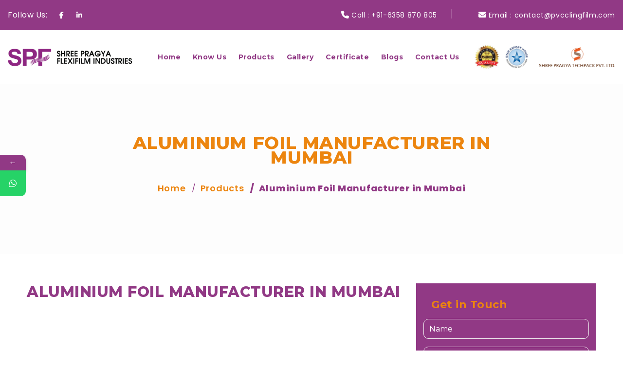

--- FILE ---
content_type: text/html; charset=UTF-8
request_url: https://pvcclingfilm.com/products/aluminium-foil-manufacturer-in-mumbai/
body_size: 37806
content:
<!doctype html>
<html lang="en-US" prefix="og: https://ogp.me/ns#">
<head><meta charset="UTF-8"><script>if(navigator.userAgent.match(/MSIE|Internet Explorer/i)||navigator.userAgent.match(/Trident\/7\..*?rv:11/i)){var href=document.location.href;if(!href.match(/[?&]nowprocket/)){if(href.indexOf("?")==-1){if(href.indexOf("#")==-1){document.location.href=href+"?nowprocket=1"}else{document.location.href=href.replace("#","?nowprocket=1#")}}else{if(href.indexOf("#")==-1){document.location.href=href+"&nowprocket=1"}else{document.location.href=href.replace("#","&nowprocket=1#")}}}}</script><script>class RocketLazyLoadScripts{constructor(){this.triggerEvents=["keydown","mousedown","mousemove","touchmove","touchstart","touchend","wheel"],this.userEventHandler=this._triggerListener.bind(this),this.touchStartHandler=this._onTouchStart.bind(this),this.touchMoveHandler=this._onTouchMove.bind(this),this.touchEndHandler=this._onTouchEnd.bind(this),this.clickHandler=this._onClick.bind(this),this.interceptedClicks=[],window.addEventListener("pageshow",(e=>{this.persisted=e.persisted})),window.addEventListener("DOMContentLoaded",(()=>{this._preconnect3rdParties()})),this.delayedScripts={normal:[],async:[],defer:[]},this.allJQueries=[]}_addUserInteractionListener(e){document.hidden?e._triggerListener():(this.triggerEvents.forEach((t=>window.addEventListener(t,e.userEventHandler,{passive:!0}))),window.addEventListener("touchstart",e.touchStartHandler,{passive:!0}),window.addEventListener("mousedown",e.touchStartHandler),document.addEventListener("visibilitychange",e.userEventHandler))}_removeUserInteractionListener(){this.triggerEvents.forEach((e=>window.removeEventListener(e,this.userEventHandler,{passive:!0}))),document.removeEventListener("visibilitychange",this.userEventHandler)}_onTouchStart(e){"HTML"!==e.target.tagName&&(window.addEventListener("touchend",this.touchEndHandler),window.addEventListener("mouseup",this.touchEndHandler),window.addEventListener("touchmove",this.touchMoveHandler,{passive:!0}),window.addEventListener("mousemove",this.touchMoveHandler),e.target.addEventListener("click",this.clickHandler),this._renameDOMAttribute(e.target,"onclick","rocket-onclick"))}_onTouchMove(e){window.removeEventListener("touchend",this.touchEndHandler),window.removeEventListener("mouseup",this.touchEndHandler),window.removeEventListener("touchmove",this.touchMoveHandler,{passive:!0}),window.removeEventListener("mousemove",this.touchMoveHandler),e.target.removeEventListener("click",this.clickHandler),this._renameDOMAttribute(e.target,"rocket-onclick","onclick")}_onTouchEnd(e){window.removeEventListener("touchend",this.touchEndHandler),window.removeEventListener("mouseup",this.touchEndHandler),window.removeEventListener("touchmove",this.touchMoveHandler,{passive:!0}),window.removeEventListener("mousemove",this.touchMoveHandler)}_onClick(e){e.target.removeEventListener("click",this.clickHandler),this._renameDOMAttribute(e.target,"rocket-onclick","onclick"),this.interceptedClicks.push(e),e.preventDefault(),e.stopPropagation(),e.stopImmediatePropagation()}_replayClicks(){window.removeEventListener("touchstart",this.touchStartHandler,{passive:!0}),window.removeEventListener("mousedown",this.touchStartHandler),this.interceptedClicks.forEach((e=>{e.target.dispatchEvent(new MouseEvent("click",{view:e.view,bubbles:!0,cancelable:!0}))}))}_renameDOMAttribute(e,t,n){e.hasAttribute&&e.hasAttribute(t)&&(event.target.setAttribute(n,event.target.getAttribute(t)),event.target.removeAttribute(t))}_triggerListener(){this._removeUserInteractionListener(this),"loading"===document.readyState?document.addEventListener("DOMContentLoaded",this._loadEverythingNow.bind(this)):this._loadEverythingNow()}_preconnect3rdParties(){let e=[];document.querySelectorAll("script[type=rocketlazyloadscript]").forEach((t=>{if(t.hasAttribute("src")){const n=new URL(t.src).origin;n!==location.origin&&e.push({src:n,crossOrigin:t.crossOrigin||"module"===t.getAttribute("data-rocket-type")})}})),e=[...new Map(e.map((e=>[JSON.stringify(e),e]))).values()],this._batchInjectResourceHints(e,"preconnect")}async _loadEverythingNow(){this.lastBreath=Date.now(),this._delayEventListeners(),this._delayJQueryReady(this),this._handleDocumentWrite(),this._registerAllDelayedScripts(),this._preloadAllScripts(),await this._loadScriptsFromList(this.delayedScripts.normal),await this._loadScriptsFromList(this.delayedScripts.defer),await this._loadScriptsFromList(this.delayedScripts.async);try{await this._triggerDOMContentLoaded(),await this._triggerWindowLoad()}catch(e){}window.dispatchEvent(new Event("rocket-allScriptsLoaded")),this._replayClicks()}_registerAllDelayedScripts(){document.querySelectorAll("script[type=rocketlazyloadscript]").forEach((e=>{e.hasAttribute("src")?e.hasAttribute("async")&&!1!==e.async?this.delayedScripts.async.push(e):e.hasAttribute("defer")&&!1!==e.defer||"module"===e.getAttribute("data-rocket-type")?this.delayedScripts.defer.push(e):this.delayedScripts.normal.push(e):this.delayedScripts.normal.push(e)}))}async _transformScript(e){return await this._littleBreath(),new Promise((t=>{const n=document.createElement("script");[...e.attributes].forEach((e=>{let t=e.nodeName;"type"!==t&&("data-rocket-type"===t&&(t="type"),n.setAttribute(t,e.nodeValue))})),e.hasAttribute("src")?(n.addEventListener("load",t),n.addEventListener("error",t)):(n.text=e.text,t());try{e.parentNode.replaceChild(n,e)}catch(e){t()}}))}async _loadScriptsFromList(e){const t=e.shift();return t?(await this._transformScript(t),this._loadScriptsFromList(e)):Promise.resolve()}_preloadAllScripts(){this._batchInjectResourceHints([...this.delayedScripts.normal,...this.delayedScripts.defer,...this.delayedScripts.async],"preload")}_batchInjectResourceHints(e,t){var n=document.createDocumentFragment();e.forEach((e=>{if(e.src){const i=document.createElement("link");i.href=e.src,i.rel=t,"preconnect"!==t&&(i.as="script"),e.getAttribute&&"module"===e.getAttribute("data-rocket-type")&&(i.crossOrigin=!0),e.crossOrigin&&(i.crossOrigin=e.crossOrigin),n.appendChild(i)}})),document.head.appendChild(n)}_delayEventListeners(){let e={};function t(t,n){!function(t){function n(n){return e[t].eventsToRewrite.indexOf(n)>=0?"rocket-"+n:n}e[t]||(e[t]={originalFunctions:{add:t.addEventListener,remove:t.removeEventListener},eventsToRewrite:[]},t.addEventListener=function(){arguments[0]=n(arguments[0]),e[t].originalFunctions.add.apply(t,arguments)},t.removeEventListener=function(){arguments[0]=n(arguments[0]),e[t].originalFunctions.remove.apply(t,arguments)})}(t),e[t].eventsToRewrite.push(n)}function n(e,t){let n=e[t];Object.defineProperty(e,t,{get:()=>n||function(){},set(i){e["rocket"+t]=n=i}})}t(document,"DOMContentLoaded"),t(window,"DOMContentLoaded"),t(window,"load"),t(window,"pageshow"),t(document,"readystatechange"),n(document,"onreadystatechange"),n(window,"onload"),n(window,"onpageshow")}_delayJQueryReady(e){let t=window.jQuery;Object.defineProperty(window,"jQuery",{get:()=>t,set(n){if(n&&n.fn&&!e.allJQueries.includes(n)){n.fn.ready=n.fn.init.prototype.ready=function(t){e.domReadyFired?t.bind(document)(n):document.addEventListener("rocket-DOMContentLoaded",(()=>t.bind(document)(n)))};const t=n.fn.on;n.fn.on=n.fn.init.prototype.on=function(){if(this[0]===window){function e(e){return e.split(" ").map((e=>"load"===e||0===e.indexOf("load.")?"rocket-jquery-load":e)).join(" ")}"string"==typeof arguments[0]||arguments[0]instanceof String?arguments[0]=e(arguments[0]):"object"==typeof arguments[0]&&Object.keys(arguments[0]).forEach((t=>{delete Object.assign(arguments[0],{[e(t)]:arguments[0][t]})[t]}))}return t.apply(this,arguments),this},e.allJQueries.push(n)}t=n}})}async _triggerDOMContentLoaded(){this.domReadyFired=!0,await this._littleBreath(),document.dispatchEvent(new Event("rocket-DOMContentLoaded")),await this._littleBreath(),window.dispatchEvent(new Event("rocket-DOMContentLoaded")),await this._littleBreath(),document.dispatchEvent(new Event("rocket-readystatechange")),await this._littleBreath(),document.rocketonreadystatechange&&document.rocketonreadystatechange()}async _triggerWindowLoad(){await this._littleBreath(),window.dispatchEvent(new Event("rocket-load")),await this._littleBreath(),window.rocketonload&&window.rocketonload(),await this._littleBreath(),this.allJQueries.forEach((e=>e(window).trigger("rocket-jquery-load"))),await this._littleBreath();const e=new Event("rocket-pageshow");e.persisted=this.persisted,window.dispatchEvent(e),await this._littleBreath(),window.rocketonpageshow&&window.rocketonpageshow({persisted:this.persisted})}_handleDocumentWrite(){const e=new Map;document.write=document.writeln=function(t){const n=document.currentScript,i=document.createRange(),r=n.parentElement;let o=e.get(n);void 0===o&&(o=n.nextSibling,e.set(n,o));const s=document.createDocumentFragment();i.setStart(s,0),s.appendChild(i.createContextualFragment(t)),r.insertBefore(s,o)}}async _littleBreath(){Date.now()-this.lastBreath>45&&(await this._requestAnimFrame(),this.lastBreath=Date.now())}async _requestAnimFrame(){return document.hidden?new Promise((e=>setTimeout(e))):new Promise((e=>requestAnimationFrame(e)))}static run(){const e=new RocketLazyLoadScripts;e._addUserInteractionListener(e)}}RocketLazyLoadScripts.run();</script>
	
	<meta name="viewport" content="width=device-width, initial-scale=1">
	<link rel="profile" href="https://gmpg.org/xfn/11">
	<meta name="google-site-verification" content="1W0Gr8_6JRExcnlYx58P6lOYXMpnjHdRod3UFEgWtyw" />
	<!-- Google tag (gtag.js) -->
<script type="rocketlazyloadscript" async src="https://www.googletagmanager.com/gtag/js?id=G-EN8BD322BK"></script>
<script type="rocketlazyloadscript">
  window.dataLayer = window.dataLayer || [];
  function gtag(){dataLayer.push(arguments);}
  gtag('js', new Date());

  gtag('config', 'G-EN8BD322BK');
</script>
	<script type="application/ld+json">
        {
          "@context": "https://schema.org",
          "@type": "Organization",
          "name": "Pragya Flexifilm Industries",
          "url": "https://pvcclingfilm.com/",
          "image": "https://pvcclingfilm.com/wp-content/uploads/2025/03/SPF.webp",
          "telephone": "+91-6358870805",
          "foundingDate":"1987",
          "numberOfEmployees":50,
          "address": {
            "@type": "PostalAddress",
            "streetAddress": "807, Samanvay Silver, Munj Mahuda Circle, Akota Road",
            "addressLocality": "Vadodara",
            "postalCode": "390020",
            "addressCountry": "IN"
         }, 
          "sameAs": [
            "https://www.linkedin.com/company/pragya-flexifilm-industries/"
           
          ]
        }
</script>
<meta name="geo.region" content="Gujarat">
<meta name="geo.placename" content="Vadodara">
<meta name="geo.position" content="22.283480; 73.167370">
<meta name="contactorganization" content="Pragya Flexifilm Industries">
<meta name="contactstreetaddress" content="807, Samanvay Silver, Munj Mahuda Circle, Akota Road">
<meta name="contactzipcode" content="390020">
<meta name="contactcity" content="Vadodara">
<meta name="contactcountry" content="India">
<meta name="contactphonenumber" content="+91 6358870805">
<meta name="ICBM" content="22.283480; 73.167370">
<meta name="author" content="Pragya Flexifilm Industries">
<meta name="publisher" content="Pragya Flexifilm Industries">
<meta name="copyright" content="Pragya Flexifilm Industries">
<meta name="rating" content="General">
<meta name="document-rating" content="Safe for Kids">
<meta name="document-type" content="Public">
<meta name="Robots" content="index,follow">
<meta name="dcterms.audience" content="Global">
<meta name="distribution" content="Global">
	<script type="rocketlazyloadscript" data-rocket-type="text/javascript">
    (function(c,l,a,r,i,t,y){
        c[a]=c[a]||function(){(c[a].q=c[a].q||[]).push(arguments)};
        t=l.createElement(r);t.async=1;t.src="https://www.clarity.ms/tag/"+i;
        y=l.getElementsByTagName(r)[0];y.parentNode.insertBefore(t,y);
    })(window, document, "clarity", "script", "njikrva4d5");
</script>
	<!-- Event snippet for Submit lead form conversion page -->
<script type="rocketlazyloadscript">
  gtag('event', 'conversion', {
      'send_to': 'AW-16952553499/vcrtCPvjo68aEJvgzZM_',
      'value': 1.0,
      'currency': 'INR'
  });
</script>

	
	<!-- Google tag (gtag.js) -->
<script type="rocketlazyloadscript" async src="https://www.googletagmanager.com/gtag/js?id=AW-16952553499"></script>
<script type="rocketlazyloadscript">
  window.dataLayer = window.dataLayer || [];
  function gtag(){dataLayer.push(arguments);}
  gtag('js', new Date());

  gtag('config', 'AW-16952553499');
</script>

	<!-- Google tag (gtag.js) --> <script type="rocketlazyloadscript" async src="https://www.googletagmanager.com/gtag/js?id=AW-16952553499"></script> <script type="rocketlazyloadscript"> window.dataLayer = window.dataLayer || []; function gtag(){dataLayer.push(arguments);} gtag('js', new Date()); gtag('config', 'AW-16952553499'); </script>
	
	<!-- Event snippet for Submit lead form conversion page In your html page, add the snippet and call gtag_report_conversion when someone clicks on the chosen link or button. --> <script type="rocketlazyloadscript"> function gtag_report_conversion(url) { var callback = function () { if (typeof(url) != 'undefined') { window.location = url; } }; gtag('event', 'conversion', { 'send_to': 'AW-16952553499/vcrtCPvjo68aEJvgzZM_', 'value': 1.0, 'currency': 'INR', 'event_callback': callback }); return false; } </script>

<!-- Google Fonts -->



				<style>								
					form#stickyelements-form input::-moz-placeholder{
						color: #4F4F4F;
					} 
					form#stickyelements-form input::-ms-input-placeholder{
						color: #4F4F4F					} 
					form#stickyelements-form input::-webkit-input-placeholder{
						color: #4F4F4F					}
					form#stickyelements-form input::placeholder{
						color: #4F4F4F					}
					form#stickyelements-form textarea::placeholder {
						color: #4F4F4F					}
					form#stickyelements-form textarea::-moz-placeholder {
						color: #4F4F4F					}					
			</style>	
				<style>img:is([sizes="auto" i], [sizes^="auto," i]) { contain-intrinsic-size: 3000px 1500px }</style>
	
<!-- Search Engine Optimization by Rank Math - https://rankmath.com/ -->
<title>Aluminium Foil Manufacturer in Mumbai | Aluminium Foil Supplier for Food Wrapping</title><link rel="preload" as="style" href="https://fonts.googleapis.com/css?family=Poppins%3A400%2C500%2C600%2C700&#038;display=swap" /><link rel="stylesheet" href="https://fonts.googleapis.com/css?family=Poppins%3A400%2C500%2C600%2C700&#038;display=swap" media="print" onload="this.media='all'" /><noscript><link rel="stylesheet" href="https://fonts.googleapis.com/css?family=Poppins%3A400%2C500%2C600%2C700&#038;display=swap" /></noscript><link rel="preload" as="style" href="https://fonts.googleapis.com/css2?family=Prata&#038;family=Montserrat:ital,wght@0,300;0,400;0,500;0,600;0,700;0,800;0,900;1,300;1,400;1,500;1,600;1,700;1,800;1,900&#038;display=swap" /><link rel="stylesheet" href="https://fonts.googleapis.com/css2?family=Prata&#038;family=Montserrat:ital,wght@0,300;0,400;0,500;0,600;0,700;0,800;0,900;1,300;1,400;1,500;1,600;1,700;1,800;1,900&#038;display=swap" media="print" onload="this.media='all'" /><noscript><link rel="stylesheet" href="https://fonts.googleapis.com/css2?family=Prata&#038;family=Montserrat:ital,wght@0,300;0,400;0,500;0,600;0,700;0,800;0,900;1,300;1,400;1,500;1,600;1,700;1,800;1,900&#038;display=swap" /></noscript>
<meta name="description" content="Top Aluminium Foil Suppliers in Mumbai - Pragya Flexifilm Industries is the leading aluminium foil manufacturer in Mumbai that provides aluminium foil for food wrapping at best prices. Contact now!"/>
<meta name="robots" content="index, follow, max-snippet:-1, max-video-preview:-1, max-image-preview:large"/>
<link rel="canonical" href="https://pvcclingfilm.com/products/aluminium-foil-manufacturer-in-mumbai/" />
<meta property="og:locale" content="en_US" />
<meta property="og:type" content="article" />
<meta property="og:title" content="Aluminium Foil Manufacturer in Mumbai | Aluminium Foil Supplier for Food Wrapping" />
<meta property="og:description" content="Top Aluminium Foil Suppliers in Mumbai - Pragya Flexifilm Industries is the leading aluminium foil manufacturer in Mumbai that provides aluminium foil for food wrapping at best prices. Contact now!" />
<meta property="og:url" content="https://pvcclingfilm.com/products/aluminium-foil-manufacturer-in-mumbai/" />
<meta property="og:site_name" content="PRAGYA FLEXIFILM INDUSTRIES" />
<meta property="og:updated_time" content="2025-01-03T08:35:00+00:00" />
<meta property="og:image" content="https://pvcclingfilm.com/wp-content/uploads/2023/07/02.jpg" />
<meta property="og:image:secure_url" content="https://pvcclingfilm.com/wp-content/uploads/2023/07/02.jpg" />
<meta property="og:image:width" content="1480" />
<meta property="og:image:height" content="1459" />
<meta property="og:image:alt" content="Aluminium Foil" />
<meta property="og:image:type" content="image/jpeg" />
<meta name="twitter:card" content="summary_large_image" />
<meta name="twitter:title" content="Aluminium Foil Manufacturer in Mumbai | Aluminium Foil Supplier for Food Wrapping" />
<meta name="twitter:description" content="Top Aluminium Foil Suppliers in Mumbai - Pragya Flexifilm Industries is the leading aluminium foil manufacturer in Mumbai that provides aluminium foil for food wrapping at best prices. Contact now!" />
<meta name="twitter:image" content="https://pvcclingfilm.com/wp-content/uploads/2023/07/02.jpg" />
<!-- /Rank Math WordPress SEO plugin -->

<link rel='dns-prefetch' href='//fonts.googleapis.com' />
<link href='https://fonts.gstatic.com' crossorigin rel='preconnect' />
<link rel="alternate" type="application/rss+xml" title="Shree Pragya Flexifilm Industrie &raquo; Feed" href="https://pvcclingfilm.com/feed/" />
<link rel="alternate" type="application/rss+xml" title="Shree Pragya Flexifilm Industrie &raquo; Comments Feed" href="https://pvcclingfilm.com/comments/feed/" />
<style id='wp-emoji-styles-inline-css'>

	img.wp-smiley, img.emoji {
		display: inline !important;
		border: none !important;
		box-shadow: none !important;
		height: 1em !important;
		width: 1em !important;
		margin: 0 0.07em !important;
		vertical-align: -0.1em !important;
		background: none !important;
		padding: 0 !important;
	}
</style>
<link rel='stylesheet' id='wp-block-library-css' href='https://pvcclingfilm.com/wp-includes/css/dist/block-library/style.min.css?ver=6.8.3' media='all' />
<style id='classic-theme-styles-inline-css'>
/*! This file is auto-generated */
.wp-block-button__link{color:#fff;background-color:#32373c;border-radius:9999px;box-shadow:none;text-decoration:none;padding:calc(.667em + 2px) calc(1.333em + 2px);font-size:1.125em}.wp-block-file__button{background:#32373c;color:#fff;text-decoration:none}
</style>
<style id='global-styles-inline-css'>
:root{--wp--preset--aspect-ratio--square: 1;--wp--preset--aspect-ratio--4-3: 4/3;--wp--preset--aspect-ratio--3-4: 3/4;--wp--preset--aspect-ratio--3-2: 3/2;--wp--preset--aspect-ratio--2-3: 2/3;--wp--preset--aspect-ratio--16-9: 16/9;--wp--preset--aspect-ratio--9-16: 9/16;--wp--preset--color--black: #000000;--wp--preset--color--cyan-bluish-gray: #abb8c3;--wp--preset--color--white: #ffffff;--wp--preset--color--pale-pink: #f78da7;--wp--preset--color--vivid-red: #cf2e2e;--wp--preset--color--luminous-vivid-orange: #ff6900;--wp--preset--color--luminous-vivid-amber: #fcb900;--wp--preset--color--light-green-cyan: #7bdcb5;--wp--preset--color--vivid-green-cyan: #00d084;--wp--preset--color--pale-cyan-blue: #8ed1fc;--wp--preset--color--vivid-cyan-blue: #0693e3;--wp--preset--color--vivid-purple: #9b51e0;--wp--preset--gradient--vivid-cyan-blue-to-vivid-purple: linear-gradient(135deg,rgba(6,147,227,1) 0%,rgb(155,81,224) 100%);--wp--preset--gradient--light-green-cyan-to-vivid-green-cyan: linear-gradient(135deg,rgb(122,220,180) 0%,rgb(0,208,130) 100%);--wp--preset--gradient--luminous-vivid-amber-to-luminous-vivid-orange: linear-gradient(135deg,rgba(252,185,0,1) 0%,rgba(255,105,0,1) 100%);--wp--preset--gradient--luminous-vivid-orange-to-vivid-red: linear-gradient(135deg,rgba(255,105,0,1) 0%,rgb(207,46,46) 100%);--wp--preset--gradient--very-light-gray-to-cyan-bluish-gray: linear-gradient(135deg,rgb(238,238,238) 0%,rgb(169,184,195) 100%);--wp--preset--gradient--cool-to-warm-spectrum: linear-gradient(135deg,rgb(74,234,220) 0%,rgb(151,120,209) 20%,rgb(207,42,186) 40%,rgb(238,44,130) 60%,rgb(251,105,98) 80%,rgb(254,248,76) 100%);--wp--preset--gradient--blush-light-purple: linear-gradient(135deg,rgb(255,206,236) 0%,rgb(152,150,240) 100%);--wp--preset--gradient--blush-bordeaux: linear-gradient(135deg,rgb(254,205,165) 0%,rgb(254,45,45) 50%,rgb(107,0,62) 100%);--wp--preset--gradient--luminous-dusk: linear-gradient(135deg,rgb(255,203,112) 0%,rgb(199,81,192) 50%,rgb(65,88,208) 100%);--wp--preset--gradient--pale-ocean: linear-gradient(135deg,rgb(255,245,203) 0%,rgb(182,227,212) 50%,rgb(51,167,181) 100%);--wp--preset--gradient--electric-grass: linear-gradient(135deg,rgb(202,248,128) 0%,rgb(113,206,126) 100%);--wp--preset--gradient--midnight: linear-gradient(135deg,rgb(2,3,129) 0%,rgb(40,116,252) 100%);--wp--preset--font-size--small: 13px;--wp--preset--font-size--medium: 20px;--wp--preset--font-size--large: 36px;--wp--preset--font-size--x-large: 42px;--wp--preset--spacing--20: 0.44rem;--wp--preset--spacing--30: 0.67rem;--wp--preset--spacing--40: 1rem;--wp--preset--spacing--50: 1.5rem;--wp--preset--spacing--60: 2.25rem;--wp--preset--spacing--70: 3.38rem;--wp--preset--spacing--80: 5.06rem;--wp--preset--shadow--natural: 6px 6px 9px rgba(0, 0, 0, 0.2);--wp--preset--shadow--deep: 12px 12px 50px rgba(0, 0, 0, 0.4);--wp--preset--shadow--sharp: 6px 6px 0px rgba(0, 0, 0, 0.2);--wp--preset--shadow--outlined: 6px 6px 0px -3px rgba(255, 255, 255, 1), 6px 6px rgba(0, 0, 0, 1);--wp--preset--shadow--crisp: 6px 6px 0px rgba(0, 0, 0, 1);}:where(.is-layout-flex){gap: 0.5em;}:where(.is-layout-grid){gap: 0.5em;}body .is-layout-flex{display: flex;}.is-layout-flex{flex-wrap: wrap;align-items: center;}.is-layout-flex > :is(*, div){margin: 0;}body .is-layout-grid{display: grid;}.is-layout-grid > :is(*, div){margin: 0;}:where(.wp-block-columns.is-layout-flex){gap: 2em;}:where(.wp-block-columns.is-layout-grid){gap: 2em;}:where(.wp-block-post-template.is-layout-flex){gap: 1.25em;}:where(.wp-block-post-template.is-layout-grid){gap: 1.25em;}.has-black-color{color: var(--wp--preset--color--black) !important;}.has-cyan-bluish-gray-color{color: var(--wp--preset--color--cyan-bluish-gray) !important;}.has-white-color{color: var(--wp--preset--color--white) !important;}.has-pale-pink-color{color: var(--wp--preset--color--pale-pink) !important;}.has-vivid-red-color{color: var(--wp--preset--color--vivid-red) !important;}.has-luminous-vivid-orange-color{color: var(--wp--preset--color--luminous-vivid-orange) !important;}.has-luminous-vivid-amber-color{color: var(--wp--preset--color--luminous-vivid-amber) !important;}.has-light-green-cyan-color{color: var(--wp--preset--color--light-green-cyan) !important;}.has-vivid-green-cyan-color{color: var(--wp--preset--color--vivid-green-cyan) !important;}.has-pale-cyan-blue-color{color: var(--wp--preset--color--pale-cyan-blue) !important;}.has-vivid-cyan-blue-color{color: var(--wp--preset--color--vivid-cyan-blue) !important;}.has-vivid-purple-color{color: var(--wp--preset--color--vivid-purple) !important;}.has-black-background-color{background-color: var(--wp--preset--color--black) !important;}.has-cyan-bluish-gray-background-color{background-color: var(--wp--preset--color--cyan-bluish-gray) !important;}.has-white-background-color{background-color: var(--wp--preset--color--white) !important;}.has-pale-pink-background-color{background-color: var(--wp--preset--color--pale-pink) !important;}.has-vivid-red-background-color{background-color: var(--wp--preset--color--vivid-red) !important;}.has-luminous-vivid-orange-background-color{background-color: var(--wp--preset--color--luminous-vivid-orange) !important;}.has-luminous-vivid-amber-background-color{background-color: var(--wp--preset--color--luminous-vivid-amber) !important;}.has-light-green-cyan-background-color{background-color: var(--wp--preset--color--light-green-cyan) !important;}.has-vivid-green-cyan-background-color{background-color: var(--wp--preset--color--vivid-green-cyan) !important;}.has-pale-cyan-blue-background-color{background-color: var(--wp--preset--color--pale-cyan-blue) !important;}.has-vivid-cyan-blue-background-color{background-color: var(--wp--preset--color--vivid-cyan-blue) !important;}.has-vivid-purple-background-color{background-color: var(--wp--preset--color--vivid-purple) !important;}.has-black-border-color{border-color: var(--wp--preset--color--black) !important;}.has-cyan-bluish-gray-border-color{border-color: var(--wp--preset--color--cyan-bluish-gray) !important;}.has-white-border-color{border-color: var(--wp--preset--color--white) !important;}.has-pale-pink-border-color{border-color: var(--wp--preset--color--pale-pink) !important;}.has-vivid-red-border-color{border-color: var(--wp--preset--color--vivid-red) !important;}.has-luminous-vivid-orange-border-color{border-color: var(--wp--preset--color--luminous-vivid-orange) !important;}.has-luminous-vivid-amber-border-color{border-color: var(--wp--preset--color--luminous-vivid-amber) !important;}.has-light-green-cyan-border-color{border-color: var(--wp--preset--color--light-green-cyan) !important;}.has-vivid-green-cyan-border-color{border-color: var(--wp--preset--color--vivid-green-cyan) !important;}.has-pale-cyan-blue-border-color{border-color: var(--wp--preset--color--pale-cyan-blue) !important;}.has-vivid-cyan-blue-border-color{border-color: var(--wp--preset--color--vivid-cyan-blue) !important;}.has-vivid-purple-border-color{border-color: var(--wp--preset--color--vivid-purple) !important;}.has-vivid-cyan-blue-to-vivid-purple-gradient-background{background: var(--wp--preset--gradient--vivid-cyan-blue-to-vivid-purple) !important;}.has-light-green-cyan-to-vivid-green-cyan-gradient-background{background: var(--wp--preset--gradient--light-green-cyan-to-vivid-green-cyan) !important;}.has-luminous-vivid-amber-to-luminous-vivid-orange-gradient-background{background: var(--wp--preset--gradient--luminous-vivid-amber-to-luminous-vivid-orange) !important;}.has-luminous-vivid-orange-to-vivid-red-gradient-background{background: var(--wp--preset--gradient--luminous-vivid-orange-to-vivid-red) !important;}.has-very-light-gray-to-cyan-bluish-gray-gradient-background{background: var(--wp--preset--gradient--very-light-gray-to-cyan-bluish-gray) !important;}.has-cool-to-warm-spectrum-gradient-background{background: var(--wp--preset--gradient--cool-to-warm-spectrum) !important;}.has-blush-light-purple-gradient-background{background: var(--wp--preset--gradient--blush-light-purple) !important;}.has-blush-bordeaux-gradient-background{background: var(--wp--preset--gradient--blush-bordeaux) !important;}.has-luminous-dusk-gradient-background{background: var(--wp--preset--gradient--luminous-dusk) !important;}.has-pale-ocean-gradient-background{background: var(--wp--preset--gradient--pale-ocean) !important;}.has-electric-grass-gradient-background{background: var(--wp--preset--gradient--electric-grass) !important;}.has-midnight-gradient-background{background: var(--wp--preset--gradient--midnight) !important;}.has-small-font-size{font-size: var(--wp--preset--font-size--small) !important;}.has-medium-font-size{font-size: var(--wp--preset--font-size--medium) !important;}.has-large-font-size{font-size: var(--wp--preset--font-size--large) !important;}.has-x-large-font-size{font-size: var(--wp--preset--font-size--x-large) !important;}
:where(.wp-block-post-template.is-layout-flex){gap: 1.25em;}:where(.wp-block-post-template.is-layout-grid){gap: 1.25em;}
:where(.wp-block-columns.is-layout-flex){gap: 2em;}:where(.wp-block-columns.is-layout-grid){gap: 2em;}
:root :where(.wp-block-pullquote){font-size: 1.5em;line-height: 1.6;}
</style>
<link rel='stylesheet' id='contact-form-7-css' href='https://pvcclingfilm.com/wp-content/plugins/contact-form-7/includes/css/styles.css?ver=6.1.3' media='all' />
<link rel='stylesheet' id='industries_FontAwesomeAllCss-css' href='https://pvcclingfilm.com/wp-content/themes/industries/assets/css/font-awesome-all.css?ver=6.8.3' media='all' />
<link rel='stylesheet' id='industries_flaticonCss-css' href='https://pvcclingfilm.com/wp-content/themes/industries/assets/css/flaticon.css?ver=6.8.3' media='all' />
<link rel='stylesheet' id='industries_owlCss-css' href='https://pvcclingfilm.com/wp-content/themes/industries/assets/css/owl.carousel.css?ver=6.8.3' media='all' />
<link rel='stylesheet' id='industries_BootstrapCss-css' href='https://pvcclingfilm.com/wp-content/themes/industries/assets/css/bootstrap.css?ver=6.8.3' media='all' />
<link rel='stylesheet' id='industries_fancyboxCss-css' href='https://pvcclingfilm.com/wp-content/themes/industries/assets/css/jquery.fancybox.min.css?ver=6.8.3' media='all' />
<link rel='stylesheet' id='industries_animateCss-css' href='https://pvcclingfilm.com/wp-content/themes/industries/assets/css/animate.css?ver=6.8.3' media='all' />
<link rel='stylesheet' id='industries_colorCss-css' href='https://pvcclingfilm.com/wp-content/themes/industries/assets/css/color.css?ver=6.8.3' media='all' />
<link rel='stylesheet' id='industries_elpathCss-css' href='https://pvcclingfilm.com/wp-content/themes/industries/assets/css/elpath.css?ver=6.8.3' media='all' />
<link rel='stylesheet' id='industries_styleCss-css' href='https://pvcclingfilm.com/wp-content/themes/industries/assets/css/style.css?ver=6.8.3' media='all' />
<link rel='stylesheet' id='industries_responsiveCss-css' href='https://pvcclingfilm.com/wp-content/themes/industries/assets/css/responsive.css?ver=6.8.3' media='all' />
<link rel='stylesheet' id='industries-style-css' href='https://pvcclingfilm.com/wp-content/themes/industries/style.css?ver=1.0.0' media='all' />
<link rel='stylesheet' id='chaty-front-css-css' href='https://pvcclingfilm.com/wp-content/plugins/chaty/css/chaty-front.min.css?ver=3.5.01715575519' media='all' />
<link rel='stylesheet' id='tablepress-default-css' href='https://pvcclingfilm.com/wp-content/plugins/tablepress/css/build/default.css?ver=3.2.5' media='all' />

<link rel='stylesheet' id='font-awesome-css-css' href='https://pvcclingfilm.com/wp-content/plugins/mystickyelements/css/font-awesome.min.css?ver=2.3.3' media='all' />
<link rel='stylesheet' id='mystickyelements-front-css-css' href='https://pvcclingfilm.com/wp-content/plugins/mystickyelements/css/mystickyelements-front.min.css?ver=2.3.3' media='all' />
<link rel='stylesheet' id='intl-tel-input-css' href='https://pvcclingfilm.com/wp-content/plugins/mystickyelements/intl-tel-input-src/build/css/intlTelInput.css?ver=2.3.3' media='all' />
<style id='rocket-lazyload-inline-css'>
.rll-youtube-player{position:relative;padding-bottom:56.23%;height:0;overflow:hidden;max-width:100%;}.rll-youtube-player:focus-within{outline: 2px solid currentColor;outline-offset: 5px;}.rll-youtube-player iframe{position:absolute;top:0;left:0;width:100%;height:100%;z-index:100;background:0 0}.rll-youtube-player img{bottom:0;display:block;left:0;margin:auto;max-width:100%;width:100%;position:absolute;right:0;top:0;border:none;height:auto;-webkit-transition:.4s all;-moz-transition:.4s all;transition:.4s all}.rll-youtube-player img:hover{-webkit-filter:brightness(75%)}.rll-youtube-player .play{height:100%;width:100%;left:0;top:0;position:absolute;background:url(https://pvcclingfilm.com/wp-content/plugins/wp-rocket/assets/img/youtube.png) no-repeat center;background-color: transparent !important;cursor:pointer;border:none;}
</style>
<script type="rocketlazyloadscript" data-minify="1" src="https://pvcclingfilm.com/wp-content/cache/min/1/wp-content/themes/industries/assets/js/jquery.js?ver=1768303951" id="jquery-js" defer></script>
<link rel="https://api.w.org/" href="https://pvcclingfilm.com/wp-json/" /><link rel="alternate" title="JSON" type="application/json" href="https://pvcclingfilm.com/wp-json/wp/v2/products/3348" /><link rel="EditURI" type="application/rsd+xml" title="RSD" href="https://pvcclingfilm.com/xmlrpc.php?rsd" />
<meta name="generator" content="WordPress 6.8.3" />
<link rel='shortlink' href='https://pvcclingfilm.com/?p=3348' />
<link rel="alternate" title="oEmbed (JSON)" type="application/json+oembed" href="https://pvcclingfilm.com/wp-json/oembed/1.0/embed?url=https%3A%2F%2Fpvcclingfilm.com%2Fproducts%2Faluminium-foil-manufacturer-in-mumbai%2F" />
<link rel="alternate" title="oEmbed (XML)" type="text/xml+oembed" href="https://pvcclingfilm.com/wp-json/oembed/1.0/embed?url=https%3A%2F%2Fpvcclingfilm.com%2Fproducts%2Faluminium-foil-manufacturer-in-mumbai%2F&#038;format=xml" />
<meta name="generator" content="Elementor 3.33.1; features: additional_custom_breakpoints; settings: css_print_method-external, google_font-enabled, font_display-swap">
			<style>
				.e-con.e-parent:nth-of-type(n+4):not(.e-lazyloaded):not(.e-no-lazyload),
				.e-con.e-parent:nth-of-type(n+4):not(.e-lazyloaded):not(.e-no-lazyload) * {
					background-image: none !important;
				}
				@media screen and (max-height: 1024px) {
					.e-con.e-parent:nth-of-type(n+3):not(.e-lazyloaded):not(.e-no-lazyload),
					.e-con.e-parent:nth-of-type(n+3):not(.e-lazyloaded):not(.e-no-lazyload) * {
						background-image: none !important;
					}
				}
				@media screen and (max-height: 640px) {
					.e-con.e-parent:nth-of-type(n+2):not(.e-lazyloaded):not(.e-no-lazyload),
					.e-con.e-parent:nth-of-type(n+2):not(.e-lazyloaded):not(.e-no-lazyload) * {
						background-image: none !important;
					}
				}
			</style>
			<link rel="icon" href="https://pvcclingfilm.com/wp-content/uploads/2025/03/cropped-SPF-favicon-32x32.png" sizes="32x32" />
<link rel="icon" href="https://pvcclingfilm.com/wp-content/uploads/2025/03/cropped-SPF-favicon-192x192.png" sizes="192x192" />
<link rel="apple-touch-icon" href="https://pvcclingfilm.com/wp-content/uploads/2025/03/cropped-SPF-favicon-180x180.png" />
<meta name="msapplication-TileImage" content="https://pvcclingfilm.com/wp-content/uploads/2025/03/cropped-SPF-favicon-270x270.png" />
		<style id="wp-custom-css">
			 
  #sign {
    display: flex;
    justify-content: center;
    align-items: center;
      
    letter-spacing: 2px;
    font-family: "Clip";
    text-transform: none;
		color:#FF7304;
  }
  
  @keyframes blinks {
    0%,
    22%,
    36%,
    75% {
      color: #C73091;
    }
    28%,
    33% {
      color:transparent;
      text-shadow: none;
    }
    82%,
    97% {
      color: #ff2483;
      text-shadow: none;
    }
  }
  
  .flicker {
    animation: shines 2s forwards, blinks 3s 2s infinite;
  }
  
  .fast-flicker {
    animation: shines 2s forwards, blinks 3s 1s infinite;
  }
  
  @keyframes shines {
    0% {
      color: #6b1839;
      text-shadow: none;
    }
    100% {
      color: #000000;
    }
  }
  
  @keyframes flicker {
    from {
      opacity: 1;
    }
  
    4% {
      opacity: 0.9;
    }
  
    6% {
      opacity: 0.85;
    }
  
    8% {
      opacity: 0.95;
    }
  
    10% {
      opacity: 0.9;
    }
  
    11% {
      opacity: 0.922;
    }
  
    12% {
      opacity: 0.9;
    }
  
    14% {
      opacity: 0.95;
    }
  
    16% {
      opacity: 0.98;
    }
  
    17% {
      opacity: 0.9;
    }
  
    19% {
      opacity: 0.93;
    }
  
    20% {
      opacity: 0.99;
    }
  
    24% {
      opacity: 1;
    }
  
    26% {
      opacity: 0.94;
    }
  
    28% {
      opacity: 0.98;
    }
  
    37% {
      opacity: 0.93;
    }
  
    38% {
      opacity: 0.5;
    }
  
    39% {
      opacity: 0.96;
    }
  
    42% {
      opacity: 1;
    }
  
    44% {
      opacity: 0.97;
    }
  
    46% {
      opacity: 0.94;
    }
  
    56% {
      opacity: 0.9;
    }
  
    58% {
      opacity: 0.9;
    }
  
    60% {
      opacity: 0.99;
    }
  
    68% {
      opacity: 1;
    }
  
    70% {
      opacity: 0.9;
    }
  
    72% {
      opacity: 0.95;
    }
  
    93% {
      opacity: 0.93;
    }
  
    95% {
      opacity: 0.95;
    }
  
    97% {
      opacity: 0.93;
    }
  
    to {
      opacity: 1;
    }
  }
  

















.waviy {
  position: relative;
}
.waviy span {
  position: relative;
  display: inline-block;
  text-transform: capitalize;
    font-size: 20px;
    line-height: 30px;
    font-weight: 500;
    color: #EC850F;
    letter-spacing: 0.1rem;
    font-family: auto;
  animation: flip 2s infinite;
  animation-delay: calc(.2s * var(--i))
}
@keyframes flip {
  0%,80% {
    transform: rotateY(360deg) 
  }
}









#content {
  position: relative;
	top: -31px;
    left: 38%;
    align-items: center;
    display: flex;
}

#content h2 {
  font-weight: 800;
    text-transform: uppercase;
    font-size: 35px;
    color: #fff;
	font-family: cursive;
  position: absolute;
}

#content h2:nth-child(1) {
  color: transparent;
  -webkit-text-stroke: 2px var(--primary);
}

#content h2:nth-child(2) {
  color: var(--primary);
  animation: animate 4s ease-in-out infinite;
}

@keyframes animate {
  0%,
  100% {
    clip-path: polygon(
      0% 45%,
      16% 44%,
      33% 50%,
      54% 60%,
      70% 61%,
      84% 59%,
      100% 52%,
      100% 100%,
      0% 100%
    );
  }

  50% {
    clip-path: polygon(
      0% 60%,
      15% 65%,
      34% 66%,
      51% 62%,
      67% 50%,
      84% 45%,
      100% 46%,
      100% 100%,
      0% 100%
    );
  }
} 












.animate-charcter{
   text-transform: uppercase;
  background-image: linear-gradient(
    -225deg,
    #231557 0%,
    #44107a 29%,
    #ff1361 67%,
    #fff800 100%
  );
  background-size: auto auto;
  background-clip: border-box;
  background-size: 200% auto;
  color: #fff;
  background-clip: text;
  -webkit-background-clip: text;
  -webkit-text-fill-color: transparent;
  animation: textclip 2s linear infinite;
  display: inline-block;
      font-weight: 800;
    text-transform: uppercase;
    font-size: 28px;
    color: var(--primary);
}

@keyframes textclip {
  to {
    background-position: 200% center;
  }
}



















@keyframes fadeInUp {
  0% {
    transform: translateY(100%);
    opacity: 0;
  }
  100% {
    transform: translateY(0%);
    opacity: 1;
  }
}

.fadeInUp-animation {
  animation: 2s fadeInUp;
}









.entry-title{
margin-bottom: 0px;
}


.col-right {
    display: flex;
    align-items: baseline;
}


#product-634 .productThubmail {
    display: none;
}

/* .main-header .outer-box{
	padding:13px 0px;
} */

.header-lower {
    padding: 1rem 1rem!important;
}

section.header-title-area .header-banner .banner-title{
	background-color:#f3f3f338;
}

.main-header .col-right {
    max-width: 35%!important;
}


.fade-in-image { animation: fadeIn 5s; }

@keyframes fadeIn {
  0% { opacity: 0; }
  100% { opacity: 1; }
}



.form_section{
	display:flex;
/* 	position:absolute; */
	width:100%;
	padding:80px 0 80px 0px;
	background-attachment:fixed;
}

.form_inner.container {
    display: flex;
	  justify-content:space-between;
}

.form_left_side h2{
	  font-weight: 800;
    text-transform: uppercase;
    margin-bottom: 20px;
    font-size: 30px;
    color: #EC850F;
	font-family: cursive;
}

.cta-section .entry-title, .cta-section1 .entry-title{
	font-family: cursive;
	    text-shadow: 0px 0px 10px #ff00dc9e;
}






.entry-title2 {
    text-transform: capitalize;
   font-size: 20px;
	line-height: 30px;
	font-weight: 500;
	color:#EC850F;
  letter-spacing: 0.1rem;
	font-family: auto;
	text-align:center!important;
}


.container2 {
  display: flex;
  justify-content: center;
  align-items: center;
}
.container2 p {
      font-weight: 800;
    text-transform:capitalize;
    margin-bottom: 20px;
    font-size: 30px;
    color: var(--primary);
/*   padding: 0.5rem; */
  letter-spacing: 0.1rem;
  text-align: center;
  overflow: hidden;
}
.container2 p span.typed-text {
/*     text-transform: uppercase; */
    margin-bottom: 20px;
    font-size: 22px;
		line-height: 30px;
		font-weight: 500;
		color:#EC850F;
/*   padding: 0.5rem; */
  letter-spacing: 0.1rem;
}
.container2 p span.cursor {
  display: inline-block;
  background-color: #ccc;
  margin-left: 0.1rem;
  width: 3px;
  animation: blink 1s infinite;
}
.container2 p span.cursor.typing {
  animation: none;
}
@keyframes blink {
  0%  { background-color: #ccc; }
  49% { background-color: #ccc; }
  50% { background-color: transparent; }
  99% { background-color: transparent; }
  100%  { background-color: #ccc; }
}





























 





















.elementor-column.elementor-col-50.elementor-inner-column.elementor-element.elementor-element-ebb1a2f {
    height: 437px;
}















.form_style .elementor-widget-wrap.elementor-element-populated {
    box-shadow: rgb(255 255 255 / 35%) 0px 5px 15px;
}

span.nav-title {
    display: none;
}

.product-widget #nav_menu-4 .menu-post-menu-container ul li a {
    line-height: 23px;
    padding: 20px 20px;
}
 
.postSingleMeta {
    display: flex;
    position: absolute;
    justify-content: space-between;
    width: 100%;
    top: 0%;
}

span.date {
    background-color: #651F5B;
    padding: 2px 5px;
    border-radius: 3px;
    margin: 10px;
    color: white;
    font-weight: 500;
}

i.fas.fa-calendar-check {
    display: none;
}

span.author {
    display: none;
}

.partners-item{
  animation: scroll 20s linear infinite;
}

@keyframes scroll {
  0% {
    transform: translateX(0px);
  }
  100% {
    transform: translateX(calc(-150px * 10));
  }
}

  @keyframes scroll {
    0% {
      transform: translateX(0px);
    }
    100% {
      transform: translateX(calc(-80px * 10));
    }
  }

.form_style .elementor-widget-wrap{
	background-color:#913985;
	padding:20px;
	z-index:999999;
}


.elementor-column.elementor-col-50.elementor-inner-column.elementor-element.elementor-element-915e215 {
    padding-left: 115px;
}

section.elementor-section.elementor-inner-section.elementor-element.elementor-element-2de0f43.elementor-section-boxed.elementor-section-height-default.elementor-section-height-default {
    position: absolute;
    top: 30%;
/* 	  z-index: -1; */
}

section.elementor-section.elementor-inner-section.elementor-element.elementor-element-c1e8cfd.elementor-section-boxed.elementor-section-height-default.elementor-section-height-default {
    position: absolute;
    top: 58%;
/* 	  z-index: -1; */
}

.elementor-repeater-item-88dbdfc a {
  cursor: pointer;
  box-shadow: inset 0 0 0 0 #D80286;
  -webkit-transition: ease-out 0.4s;
  -moz-transition: ease-out 0.4s;
  transition: ease-out 0.4s;
}

.facebook:hover {
  box-shadow: inset 0 100px 0 0 #913985;
}


.elementor-repeater-item-9404047 a {
  cursor: pointer;
  box-shadow: inset 0 0 0 0 #D80286;
  -webkit-transition: ease-out 0.4s;
  -moz-transition: ease-out 0.4s;
  transition: ease-out 0.4s;
}

.twitter:hover {
  box-shadow: inset 0 100px 0 0 #913985;
}


.elementor-repeater-item-a250df7 a {
  cursor: pointer;
  box-shadow: inset 0 0 0 0 #D80286;
  -webkit-transition: ease-out 0.4s;
  -moz-transition: ease-out 0.4s;
  transition: ease-out 0.4s;
}

.linkedin:hover {
  box-shadow: inset 0 100px 0 0 #913985;
}


.inner-box h3.fw_medium {
    color: #913985!important;
}




#primary-menu {
  text-transform: uppercase;
  text-align: center;
}



#primary-menu li {
  display: inline-block;
  list-style: outside none none;
  margin: .5em 0.77em;
  padding: 0;
}

#primary-menu a {
  color: #913985;
  position: relative;
  text-decoration: none;
  font-size: 14px;
	font-weight: 700;
}

#primary-menu a::before,
#primary-menu a::after {
  content: '';
  height: 14px;
  width: 14px;
  position: absolute;
  transition: all .35s ease;
  opacity: 0;
}

#primary-menu a::before {
  content: '';
  right: -8px;
  top: 3px;
  border-top: 2px solid #F1A44A;
  border-right: 2px solid #F1A44A;
  transform: translate(-100%, 50%);
}

#primary-menu a:after {
  content: '';
  left: -8px;
  bottom: 3px;
  border-bottom: 2px solid #F1A44A;
  border-left: 2px solid #F1A44A;
  transform: translate(100%, -50%)
}

#primary-menu a:hover:before,
#primary-menu a:hover:after{
  transform: translate(0,0);
  opacity: 1;
}

#primary-menu a:hover {
  color: #F1A44A;
}







/* .main-menu .navigation > li > a {
	color:black;
	font-weight:bold;
}
.main-menu .navigation > li > a:hover {
	color:#913985;
	font-weight:bold;
}

ul#primary-menu li a:before{
  position: absolute;
  content: '';
  background-color: #913985;
  width: 0%;
  height: 2px;
  left: 0px;
  bottom: 2px;
  transition: all 500ms ease;
}

ul#primary-menu li a:hover:before{
  width: 100%;
}
 */
/* ul#primary-menu li a:hover{
	  font-weight: bold!important;
    border-bottom: 2px solid #EC850F;
} */

 #primary-menu li.active a{
    color: #EC850F!important;
} 
/*  .active a:hover{
    border-bottom: 2px solid transparent;
} */

/* .sub-menu .active a{
	background-color:white!important;
} */

.main-menu .navigation > li > ul > li > a {
    border-bottom: none!important;
}

 .main-menu .navigation li:hover .sub-menu{
	  display: block;
    opacity: 99999;
    visibility: visible;
	  list-style: outside none none;
    margin: .5em 1em;
	  background-color:#913985!important;
}  

#primary-menu li .sub-menu a{
	color:white;
}

#primary-menu li .sub-menu a::before,
#primary-menu li .sub-menu a::after {
  content: '';
  height: 14px;
  width: 14px;
  position: absolute;
  transition: all .35s ease;
  opacity: 0;
}

#primary-menu li .sub-menu a::before {
  content: '';
  right: 25px;
  top: 0px;
  border-top: 2px solid #F1A44A;
  border-right: 2px solid #F1A44A;
  transform: translate(-100%, 50%);
}

#primary-menu li .sub-menu a:after {
  content: '';
  left: -7px;
  bottom: 0px;
  border-bottom: 2px solid #F1A44A;
  border-left: 2px solid #F1A44A;
  transform: translate(100%, -50%)
}

#primary-menu li .sub-menu a:hover:before,
#primary-menu li .sub-menu a:hover:after{
  transform: translate(0,0);
  opacity: 1;
}

#primary-menu li .sub-menu a:hover {
  color: #F1A44A;
}

/* .main-menu .navigation > li > ul > li > a {
    border-bottom: none;
    color: white;
    background-color: #913985;
} */
/* 
.main-menu .navigation > li > ul > li > a:hover {
    background-color: white;
	  color:#913985;
} */


/* .main-menu .navigation li .sub-menu li a {
	  
    background-color: #913985;
	  color:white;
	  
} */



.images_style{
	width:30px;
	height:30px;
}

.wp-image-532{
    -webkit-animation: mover 1.3s infinite  alternate;
    animation: mover 1.3s infinite  alternate;
	
}

@keyframes mover {
    0% { transform: translateY(0); }
    100% { transform: translateY(-10px); }
} 

.type-products{
	margin-bottom:35px;
}



/* li#menu-item-35:hover .main-menu .navigation > li > ul, .main-menu .navigation > li > .megamenu{
	  display: block;
    opacity: 9;
    visibility: visible;
} */

/* .main-menu .navigation > li > ul, .main-menu .navigation > li > ul > li > ul, .main-menu .navigation > li > .megamenu{
	  display: none !important;
    opacity: 0 !important;
    visibility: hidden !important;
}

.main-menu .navigation > li > ul, .main-menu .navigation > li > ul > li > ul, .main-menu .navigation > li > .megamenu:hover{
	  display: block !important;
    opacity: 9 !important;
    visibility: visible !important;
}
 */
/* .main-menu .navigation > li > ul > li > a {
    border-bottom: 1px solid rgba(255,255,255,0.1);
    background-color: white !important;
    color: black !important;
    font-size: 14px !important;
    font-weight: 500 !important;
	 transition:1s;
}

.main-menu .navigation > li > ul > li > a:hover{
    background-color: var(--primary) !important;
    color: white !important;
    font-size: 14px !important;
    font-weight: 500 !important;
} */

.bgimg_style .row:nth-child(odd){
	padding-left:145px!important;
}

time.updated {
    display: none;
}

.gallery-icon.landscape {
    margin: 10px;
}

.elementor-image-gallery .gallery-item img{
	 box-shadow: 0px 0px 10px 0px rgb(0 0 0 / 50%);
}

figcaption#gallery-1-764{
    box-shadow: 0px 0px 10px 0px rgb(0 0 0 / 50%);
    width: 95%;
    margin: 10px;
	  background-color:white;
	  color:#913985;
	transition:1s;
}

figure.gallery-item:hover figcaption#gallery-1-764{
	  box-shadow: none;
		background-color:#913985;
	  color:white;
}

figcaption#gallery-4-778{
	box-shadow: 0px 0px 10px 0px rgb(0 0 0 / 50%);
    width: 95%;
    margin: 10px;
	  background-color:white;
	  color:#913985;
	 line-height: 1.3em;
	transition:1s;
}

figure.gallery-item:hover figcaption#gallery-4-778{
	box-shadow: none;
		background-color:#913985;
	  color:white;
}

 figcaption#gallery-1-765 {
    box-shadow: 0px 0px 10px 0px rgb(0 0 0 / 50%);
    width: 95%;
    margin: 10px;
	  background-color:white;
	  color:#913985;
	transition:1s;
}

figure.gallery-item:hover figcaption#gallery-1-765{
	  box-shadow: none;
		background-color:#913985;
	  color:white;
}

figcaption#gallery-1-766{
    box-shadow: 0px 0px 10px 0px rgb(0 0 0 / 50%);
    width: 95%;
    margin: 10px;
	  background-color:white;
	  color:#913985;
	transition:1s;
}

figure.gallery-item:hover figcaption#gallery-1-766{
	  box-shadow: none;
		background-color:#913985;
	  color:white;
}

figcaption#gallery-1-767{
    box-shadow: 0px 0px 10px 0px rgb(0 0 0 / 50%);
    width: 95%;
    margin: 10px;
	  background-color:white;
	  color:#913985;
	transition:1s;
}

figure.gallery-item:hover figcaption#gallery-1-767{
	  box-shadow: none;
		background-color:#913985;
	  color:white;
}

figcaption#gallery-1-767{
    box-shadow: 0px 0px 10px 0px rgb(0 0 0 / 50%);
    width: 95%;
    margin: 10px;
	  background-color:white;
	  color:#913985;
	transition:1s;
}

figure.gallery-item:hover figcaption#gallery-1-767{
	  box-shadow: none;
		background-color:#913985;
	  color:white;
}

figcaption#gallery-1-768{
    box-shadow: 0px 0px 10px 0px rgb(0 0 0 / 50%);
    width: 95%;
    margin: 10px;
	  background-color:white;
	  color:#913985;
	transition:1s;
}

figure.gallery-item:hover figcaption#gallery-1-768{
	  box-shadow: none;
		background-color:#913985;
	  color:white;
}

figcaption#gallery-1-769{
    box-shadow: 0px 0px 10px 0px rgb(0 0 0 / 50%);
    width: 95%;
    margin: 10px;
	  background-color:white;
	  color:#913985;
	transition:1s;
}

figure.gallery-item:hover figcaption#gallery-1-769{
	  box-shadow: none;
		background-color:#913985;
	  color:white;
}

figcaption#gallery-1-763{
    box-shadow: 0px 0px 10px 0px rgb(0 0 0 / 50%);
    width: 95%;
    margin: 10px;
	  background-color:white;
	  color:#913985;
	transition:1s;
}

figure.gallery-item:hover figcaption#gallery-1-763{
	  box-shadow: none;
		background-color:#913985;
	  color:white;
}

figcaption#gallery-2-787{
    box-shadow: 0px 0px 10px 0px rgb(0 0 0 / 50%);
    width: 95%;
    margin: 10px;
	  background-color:white;
	  color:#913985;
	transition:1s;
}

figure.gallery-item:hover figcaption#gallery-2-787{
	  box-shadow: none;
		background-color:#913985;
	  color:white;
}

figcaption#gallery-3-337{
    box-shadow: 0px 0px 10px 0px rgb(0 0 0 / 50%);
    width: 95%;
    margin: 10px;
	  background-color:white;
	  color:#913985;
	transition:1s;
}

figure.gallery-item:hover figcaption#gallery-3-337{
	  box-shadow: none;
		background-color:#913985;
	  color:white;
}

figcaption#gallery-4-777{
    box-shadow: 0px 0px 10px 0px rgb(0 0 0 / 50%);
    width: 95%;
    margin: 10px;
	  background-color:white;
	  color:#913985;
	transition:1s;
}

figure.gallery-item:hover figcaption#gallery-4-777{
	  box-shadow: none;
		background-color:#913985;
	  color:white;
}

.elementor-image-gallery .gallery-item img {
    margin: 0 auto;
    padding: 40px 0px;
    background-color: white;
}

.elementor-21 .elementor-element.elementor-element-0b7645a .gallery-item img {
    border-style: solid;
    border-width: 5px 5px 5px 5px;
    border-color: #651F5B;
    border-radius: 5px 5px 5px 5px;
    background-color: #651F5B;
}

img.aligncenter.wp-image-1096.size-full {
    box-shadow: 0px 0px 10px 0px rgb(0 0 0 / 50%);
}

.column_style{
	align-items:center;
}
li.taxonomy.category {
    display: none;
}





figcaption#gallery-2-777{
   

box-shadow: 0px 0px 10px 0px rgb(0 0 0 / 50%);
    
width: 95%;
    
margin: 10px;
	  
background-color:white;
	  
color:#913985;
	
transition:1s;


}




figure.gallery-item:hover figcaption#gallery-2-777{
	  

box-shadow: none;
		background-color:#913985;
	  color:white;


}

figcaption#gallery-2-778{
   

box-shadow: 0px 0px 10px 0px rgb(0 0 0 / 50%);
    
width: 95%;
    
margin: 10px;
	  
background-color:white;
	  
color:#913985;
	
transition:1s;


}




figure.gallery-item:hover figcaption#gallery-2-778{
	  

box-shadow: none;
		background-color:#913985;
	  color:white;


}

figcaption#gallery-2-779{
   

box-shadow: 0px 0px 10px 0px rgb(0 0 0 / 50%);
    
width: 95%;
    
margin: 10px;
	  
background-color:white;
	  
color:#913985;
	
transition:1s;


}




figure.gallery-item:hover figcaption#gallery-2-779{
	  

box-shadow: none;
		background-color:#913985;
	  color:white;


}

figcaption#gallery-2-780{
   

box-shadow: 0px 0px 10px 0px rgb(0 0 0 / 50%);
    
width: 95%;
    
margin: 10px;
	  
background-color:white;
	  
color:#913985;
	
transition:1s;


}




figure.gallery-item:hover figcaption#gallery-2-780{
	  

box-shadow: none;
		background-color:#913985;
	  color:white;


}

figcaption#gallery-2-781{
   

box-shadow: 0px 0px 10px 0px rgb(0 0 0 / 50%);
    
width: 95%;
    
margin: 10px;
	  
background-color:white;
	  
color:#913985;
	
transition:1s;


}




figure.gallery-item:hover figcaption#gallery-2-781{
	  

box-shadow: none;
		background-color:#913985;
	  color:white;


}

figcaption#gallery-2-782{
   

box-shadow: 0px 0px 10px 0px rgb(0 0 0 / 50%);
    
width: 95%;
    
margin: 10px;
	  
background-color:white;
	  
color:#913985;
	
transition:1s;


}




figure.gallery-item:hover figcaption#gallery-2-782{
	  

box-shadow: none;
		background-color:#913985;
	  color:white;


}




figcaption#gallery-2-2050{
box-shadow: 0px 0px 10px 0px rgb(0 0 0 / 50%);    
width: 95%;    
margin: 10px;	  
background-color:white;	  
color:#913985;	
transition:1s;
}

figure.gallery-item:hover figcaption#gallery-2-2050{
	  

box-shadow: none;
		background-color:#913985;
	  color:white;


}

figcaption#gallery-2-783{
box-shadow: 0px 0px 10px 0px rgb(0 0 0 / 50%);    
width: 95%;    
margin: 10px;	  
background-color:white;	  
color:#913985;	
transition:1s;
}

figure.gallery-item:hover figcaption#gallery-2-783{
	  

box-shadow: none;
		background-color:#913985;
	  color:white;


}

figcaption#gallery-3-787{
   

box-shadow: 0px 0px 10px 0px rgb(0 0 0 / 50%);
    
width: 95%;
    
margin: 10px;
	  
background-color:white;
	  
color:#913985;
	
transition:1s;


}




figure.gallery-item:hover figcaption#gallery-3-787{
	  

box-shadow: none;
		background-color:#913985;
	  color:white;


}

figcaption#gallery-4-337{
   

box-shadow: 0px 0px 10px 0px rgb(0 0 0 / 50%);
    
width: 95%;
    
margin: 10px;
	  
background-color:white;
	  
color:#913985;
	
transition:1s;


}




figure.gallery-item:hover figcaption#gallery-4-337{
	  

box-shadow: none;
		background-color:#913985;
	  color:white;


}

figcaption#gallery-4-1830{
   

box-shadow: 0px 0px 10px 0px rgb(0 0 0 / 50%);
    
width: 95%;
    
margin: 10px;
	  
background-color:white;
	  
color:#913985;
	
transition:1s;


}




figure.gallery-item:hover figcaption#gallery-4-1830{
	  

box-shadow: none;
		background-color:#913985;
	  color:white;


}

figcaption#gallery-4-1847{
   

box-shadow: 0px 0px 10px 0px rgb(0 0 0 / 50%);
    
width: 95%;
    
margin: 10px;
	  
background-color:white;
	  
color:#913985;
	
transition:1s;
line-height: 30px;

}




figure.gallery-item:hover figcaption#gallery-4-1847{
	  

box-shadow: none;
		background-color:#913985;
	  color:white;


}

.entry-featured .post_image_style img{
	height: 30vh;
}


.menu-post-menu-container #menu-post-menu .active {
    background-color: #913985;
    color: white;
}

.menu-product-menu-container #menu-product-menu .active {
    background-color: #913985;
    color: white;
}


/* @media (max-width: 1450px){
	
	.col-right{
		display:none!important;
	}
	
} */

@media (min-width: 1450px){
.main-header .logo-box .logo img {
    max-width: 90%!important;
}

}

@media (max-width: 1450px){
.main-header .logo-box .logo img {
    max-width: 85%!important;
}
	.main-header .col-right {
    max-width: 25%!important;
}

}

@media (max-width: 1233px){
.main-header .logo-box .logo img {
    max-width: 80%!important;
}
	.main-header .col-right {
    max-width: 20%!important;
}

}

@media (max-width: 1200px){
	.main-header .col-right {
    display: none;
}
	.main-header .logo-box .logo img {
    max-width: 100%!important;
}
}
	
@media (max-width: 1199px){
	.scroll-top.open {
    bottom: 87px;
}
	
	.chaty *, .chaty-form-body form {
    margin: 0 0 32px 0;
    padding: 0;
}
	
#primary-menu li {
    width: 100%!important;
}
	#primary-menu {
    text-align: left!important;
}
	
	#primary-menu a::before{
		display:none;
	}
	
	#primary-menu a:after{
		display:none;
	}
	
}

@media (max-width: 1199px){
.big-text{
	font-size:80px;
}
}

@media (max-width: 991px){
	
	.theme-btn {
padding: 14px 24px;
}
	
	.sec-title h2 {
    padding: 10px;
}

.header-top{    
   display: flex;
    justify-content: space-evenly;
    align-items: self-start;
}
	section.welcome-section {
    padding-top: 60px;
    padding-bottom: 60px;
}
	.video-wrapper.introduction-video.mb-5.lax {
    height: auto;
    width: 90%;
}
	video.my-video {
    height: auto;
    width: 100%;
}
	.play-button__circle {
    width: 60px;
    height: 60px;
}
	
	.sec-title .sub-title, .section-title .sub-title{
		line-height:23px;
		margin-bottom:0px;
	}
	
	.sec-title h2{
		margin-bottom:0px;
	}
	.sec-title{
		margin-bottom:5px;
	}
	
	.cta-section .entry-title, .cta-section1 .entry-title{
		line-height:50px;
	}
	.mobile-menu .navigation li > a{
		padding:0px;
	}
	
	.mobile-menu .navigation li{
		border:none;
	}
	
	section.service-section{
		padding:40px 0px;
		text-align:center;
	}
	.section-button {
    justify-content: center;
    display: flex;
}
	.content-column{
		padding-top:50px;
		text-align:center;
	}
	
	.single-item{
		margin-top: 25px;
	}
/* 	.section-padding {
    padding: 0px;
} */
	
/* 	.header-top .left-column, .header-top .right-column{
	float:left!important;
} */
	
}



	@media (max-width: 768px){
		
		.wp-container-1.wp-container-1 {
			display:block;
		}
		.big-text{
			line-height: 53px;
		}
		
		.copyright, .managedby{
text-align:center!important;
}
		
		.about-section {
    padding: 1px 0px;
}
		
		.slick-slide{
			margin:0px 5px;
		}
		
		.sec-title h2 {
			font-size: 30px;
		}
		
		.icon_image_style {
			width: 70%;
		}
		
		.bgimg_style .row:nth-child(odd) {
    padding-left: 0px!important;
}
		
		.title-column .entry-title {
    line-height: 32px;
}
		.content-column .entry-title {
    line-height: 2.2;
}
		.usp-desc {
    font-size: 22px;
}
	.entry-title {
		font-size: 25px;
		}
		
		.play-button__circle {
    width: 50px;
    height: 50px;
}
		.sec-title .sub-title, .section-title .sub-title{
			text-align:center;
		}
		.sec-title h2{
			text-align:center;
		}
		.text p{
			text-align:center;
		}
		.btn-box.p_relative.d_block.lax {
    text-align: center;
}
/* 		.feature-block {
    padding: 0px 145px;
}
		
		.feature-block {
    padding: 0px 166px;
} */
		.footer-widget .logo{
    width:100%;
}
		.five-item-carousel {
    padding-left: 13px;
}
		.fs_50 {
    font-size: 40px!important;
}
		
	}
		
@media (max-width: 860px){

.header-top p{
   font-size:14px;
}

.header-top .social-links li{

margin-right:5px;

}

.header-top .info-box li{
    margin-right: 25px;
    padding-left: 25px; 
}
	
	ul.info-box.clearfix {
    font-size: 0px;
}
	
}

@media (max-width: 835px){
.big-text{
	font-size:50px;
}
}

@media (max-width: 800px){
	.header-top{
		display:none!important;
	}
}

	
@media (max-width: 576px){
	
	.wp-container-2.wp-container-2 {
    display: block;
}
	
	.section-title p {
    text-align: justify;
}
	
	section.exporter-section .content h4 {
		font-size: 20px;
	}
	
	.testimonial-block-one .inner-box {
    padding: 25px;
}
	
	.content_block_2 .content-box{
		padding-left:0px;
		padding-right:0px;
	}
	
	.sec-title h2 {
			font-size: 25px;
			line-height: 44px;
		}
	
	.usp-items .usp-desc h3{
		font-size:20px;
	}
	
	.icon_image_style {
    width: 90%;
}
	
	.bgimg_style .row:nth-child(odd){
		margin:0px;
	}
	
	.big-text{
	font-size:30px;
}
	
.play-button__circle {
    width: 40px;
    height: 40px;
	}

	.animate-charcter{
		font-size:20px;
	}
	
	.entry-title2 {
    font-size: 16px;
		line-height: 22px;
	}
.feature-block {
    padding: 0px 10px;
}
	.video-wrapper.introduction-video.mb-5.lax {
    height: auto;
    width: 100%;
}
	.introduction-video {
		padding: 5px;
		border-radius: 5px;
	}
	.about_para p {
    font-size: 16px;
    line-height: 30px;
    text-align: justify;
}
	.text p {
    text-align: justify;
}

	.fs_50 {
    font-size: 35px!important;
}
}

@media (max-width: 500px){
.main-header .logo-box .logo img {
    max-width: 70%;
}
}

@media (max-width: 450px){
	.single_details {
    display: block;
}
.bgimg_style{
	padding: 50px 0px;
}
.cards_details {
    padding: 0px 0px 25px 0px;
    text-align: center;
}
	.icon_image_style {
    width: 38%;
    margin: 1px 0px 23px 63px;
}
}
	
@media (max-width: 350px){
	.big-text{
	font-size:25px;
	}
.icon_image_style {
    width: 45%;
}
}

img.mCS_img_loaded {
    width: 80%;
}



.mobile-menu .contact-info {
    position: relative;
    padding: 20px 10px 20px 10px!important;
}

/* .entry-title {
    margin-bottom: 0px;
    line-height: 2.2;
} */

.bgimg_style{
	background-position: left!important; 
}

.mobile_social .social-links li p {
    display: none;
}

	
	.header-lower .auto-container, .header-top .auto-container, .sticky-header .auto-container {
    padding: 10px 0px!important;
}

/* 	.animate-charcter {
    font-family: 'Playfair Display', serif;
} */
	
	.cta-section .entry-title, .cta-section1 .entry-title {
		font-family: cursive!important;
	}
	
	
	
	.right_design {
    right: 0!important;
    z-index: 99999999999!important;
}
	
	section.welcome-section {
    padding-top: 77px!important;
}
	
	.mobile-menu .nav-logo {
    padding: 6px 63px 9px 11px!important;
}

.wpcf7 form.sent .wpcf7-response-output {
    color: white;
}
.gtranslate_wrapper{
    position: absolute;
    margin-left: -200px;	
}
.gt_switcher .gt_option{
    width: 200px !important;
}
.gt_switcher{
    width: 200px !important;
} 

/* 20/10/2023*/
/*#sgpb-popup-dialog-main-div{
	border-bottom:0 !important;
	width: 500px !important;
    height: 500px !important;
	min-width: unset;
    max-height: unset;
    max-width: unset;
	background-size:contain !important;
}
.sgpb-popup-close-button-1{
	bottom:unset !important;
}

.sgpb-popup-dialog-main-div-theme-wrapper-1{
	left: 0 !important;
    top: 0;
    right: 0;
    bottom: 0;
    display: flex;
    justify-content: center;
    align-items: center;
}*/
.elementor-3774 .elementor-element.elementor-element-67d8880 > .elementor-element-populated{
	overflow:hidden !important;
}


.elementor-3774 .elementor-element.elementor-element-67d8880 > .elementor-element-populated .elementor-widget-image{
	overflow:hidden !important;
}
.elementor-element.elementor-element-f4e56e0.e-transform.elementor-widget.elementor-widget-image {
    overflow: hidden !important;
}
.elementor-element.elementor-element-f40b402.e-transform.elementor-widget.elementor-widget-image {
    overflow: hidden !important;
}


.pragya-product-section-css .pragya-column-css:before{
	 content: "";
    display: block;
    height: 10px;
    background-color: #dedede;
    position: absolute;
    bottom: 0px;
    left: 10px;
    right: -1px;
    clip-path: polygon(0 0,100% 0,100% 100%,6px 100%);
    transition: all 350ms ease-in-out 0ms;
}
.pragya-product-section-css .pragya-column-css:after {
    content: "";
    display: block;
    width: 10px;
    background-color: #dedede;
    position: absolute;
    top: 9px;
    bottom: 9px;
    right: 0px;
    clip-path: polygon(0 0,100% 6px,100% 100%,0 100%);
    transition: all 350ms ease-in-out 0ms;
}
.pragya-product-section-css .pragya-column-css:hover::before{
    background-color:#913985;	
}
.pragya-product-section-css .pragya-column-css:hover::after{
    background-color: #913985;	
}
.pragya-product-section-css .head-hover-css h2:hover{
	color:#ec850f !important;
}
.pragya-column-css:hover .learn-more a.elementor-button.elementor-button-link.elementor-size-sm{
	color: #913985;
    letter-spacing: 3px;
}
.customtitle li.home{
	line-height: 0px !important;	
}
.customtitle li.current-item{
    line-height: 11px !important;	
}

.sidebarcontactform{
background-color: #913985;
    padding: 15px;	
    margin-bottom: 30px;	
}
.sidebarcontactform input, .sidebarcontactform textarea {
    transition: all 500ms ease;
    color: #fff;
    border: 1px solid #f3f3f3;
    padding: 3px 11px;
    max-width: 100%;
    border-radius: 10px;
}
.sidebarcontactform textarea{
    height: 100px;	
}
.sidebarcontactform.theme-btn.btn-one{
    padding: 8px 11px;	
}
.sidebarcontactform .formtitle{
color: #EC850F;
padding: 1rem;
    font-weight: 700;
    font-size: 22px;
}
.hideindesk{
	display:none;
}
@media screen and (max-width:600px){
	.hideindesk{
		display:block !important;
	}
section.header-title-area .header-banner {
    height: 200px;	
}
	.main-header .logo-box .logo img {
    max-width: 70% !important;
}
}

/* 11-09-2025 */
.sub-menu li:last-child{
width: 46% !important;
}

.main-menu .sub-menu li:last-child a{
    padding: 3px 0px !important;
}



#primary .post-section .navigation h2{
display: none !important;
}
#primary  .blog-header{
display: none !important;
}		</style>
		<noscript><style id="rocket-lazyload-nojs-css">.rll-youtube-player, [data-lazy-src]{display:none !important;}</style></noscript></head>

<body class="wp-singular products-template-default single single-products postid-3348 wp-custom-logo wp-theme-industries elementor-default elementor-kit-6">


    <div class="boxed_wrapper">


        <!-- preloader -->
        <div class="loader-wrap d-none">
            <div class="preloader ">
                <div class="preloader-close">x</div>
                <div id="handle-preloader" class="handle-preloader">
                    <div class="animation-preloader">
                        <div class="spinner"></div>
                        <div class="txt-loading">
                            <span data-text-preloader="P" class="letters-loading">
                                P
                            </span>
                            <span data-text-preloader="R" class="letters-loading">
                                R
                            </span>
                            <span data-text-preloader="A" class="letters-loading">
                                A
                            </span>
                            <span data-text-preloader="G" class="letters-loading">
                                G
                            </span>
                            <span data-text-preloader="Y" class="letters-loading">
                                Y
                            </span>
                            <span data-text-preloader="A" class="letters-loading">
                                A
                            </span>
                            <span data-text-preloader="F" class="letters-loading">
                                F
                            </span>
                            <span data-text-preloader="L" class="letters-loading">
                                L
                            </span>
							<span data-text-preloader="E" class="letters-loading">
                                E
                            </span>
							<span data-text-preloader="X" class="letters-loading">
                                X
                            </span>
							<span data-text-preloader="I" class="letters-loading">
                                I
                            </span>
                        </div>
                    </div>  
                </div>
            </div>
        </div>
        <!-- preloader end -->


        <!-- main header -->
        <header class="main-header">
            <!-- header-top -->
            <div class="header-top">
                
                <div class="auto-container p-0">
                    <div class="top-inner clearfix">
                    <div class="left-column pull-left">
							<ul class="social-links clearfix">
	<li><p>Follow Us:</p></li>
		<li class="facebook footer-socials__item"><a class="hovicon footer-socials__link" rel="nofollow noopener noreferrer" href="https://www.facebook.com/pragyaflexifilmindu" title="facebook" target="_blank"><i class="fab fa-facebook-f"></i><span class="sr-only hidden">Facebook</span></a></li>
				<li class="linkedin footer-socials__item"><a class="hovicon footer-socials__link" rel="nofollow noopener noreferrer" href="https://www.linkedin.com/company/pragya-flexifilm-industries" title="linkedin" target="_blank"><i class="fab fa-linkedin-in"></i><span class="sr-only hidden">Linkedin</span></a></li>
				</ul>                        </div>
                        <div class="right-column pull-right">
						<div class="gtranslate_wrapper" id="gt-wrapper-12286876"></div>	
                        <ul class="info-box clearfix">
																<li>
									<i class="fas fa-phone"></i>
									<span class="text">Call : <a href="tel:91-6358-870-805">+91-6358 870 805</a></span>
								</li>
								                                								<li>
									<i class="fas fa-envelope"></i>
									<span>Email : <a href="mailto:contact@pvcclingfilm.com">contact@pvcclingfilm.com</a></span>
								</li>
								                            </ul>
                        </div>
                    </div>
                </div>
            </div>
            <!-- header-lower -->
            <div class="header-lower">
                <div class="auto-container p-0">
                    <div class="outer-box">
                        <div class="logo-box">
                            <figure class="logo">
																
								<a href="https://pvcclingfilm.com/" class="logo" title="Site Logo">
									<img width="685" height="94" src="data:image/svg+xml,%3Csvg%20xmlns='http://www.w3.org/2000/svg'%20viewBox='0%200%20685%2094'%3E%3C/svg%3E" class="img-fluid" alt="Shree Pragya Flexifilm Industrie" data-lazy data-lazy-src="https://pvcclingfilm.com/wp-content/uploads/2025/03/cropped-SPF.webp"><noscript><img width="685" height="94" src="https://pvcclingfilm.com/wp-content/uploads/2025/03/cropped-SPF.webp" class="img-fluid" alt="Shree Pragya Flexifilm Industrie" data-lazy></noscript>
								</a>
															</figure>
                        </div>
                        <div class="menu-area clearfix">
                            <!--Mobile Navigation Toggler-->
                            <div class="mobile-nav-toggler">
                                <i class="icon-bar"></i>
                                <i class="icon-bar"></i>
                                <i class="icon-bar"></i>
                            </div>
                            <nav class="main-menu navbar-expand-md navbar-light">
                                <div id="navbarSupportedContent" class="collapse navbar-collapse show clearfix"><ul id="primary-menu" class="navigation scroll-nav clearfix"><li id="menu-item-33" class="menu-item menu-item-type-post_type menu-item-object-page menu-item-home menu-item-33"><a href="https://pvcclingfilm.com/">Home</a></li>
<li id="menu-item-34" class="menu-item menu-item-type-post_type menu-item-object-page menu-item-34"><a href="https://pvcclingfilm.com/know-us/">Know Us</a></li>
<li id="menu-item-3985" class="menu-item menu-item-type-post_type menu-item-object-page menu-item-has-children menu-item-3985"><a href="https://pvcclingfilm.com/our-products/">Products</a>
<ul class="sub-menu">
	<li id="menu-item-1144" class="menu-item menu-item-type-post_type menu-item-object-products menu-item-1144"><a href="https://pvcclingfilm.com/products/biodegradable-cling-film/">Biodegradable Cling Film</a></li>
	<li id="menu-item-1149" class="menu-item menu-item-type-post_type menu-item-object-products menu-item-1149"><a href="https://pvcclingfilm.com/products/pvc-stretch-film/">PVC Stretch Film</a></li>
	<li id="menu-item-1150" class="menu-item menu-item-type-post_type menu-item-object-products menu-item-1150"><a href="https://pvcclingfilm.com/products/pvc-cling-film/">PVC Cling Film</a></li>
	<li id="menu-item-1147" class="menu-item menu-item-type-post_type menu-item-object-products menu-item-1147"><a href="https://pvcclingfilm.com/products/pe-stretch-film/">PE Stretch Film</a></li>
	<li id="menu-item-1148" class="menu-item menu-item-type-post_type menu-item-object-products menu-item-1148"><a href="https://pvcclingfilm.com/products/pe-cling-film/">PE Cling Film</a></li>
	<li id="menu-item-5327" class="menu-item menu-item-type-post_type menu-item-object-products menu-item-5327"><a href="https://pvcclingfilm.com/products/pe-shrink-film/">PE Shrink Film</a></li>
	<li id="menu-item-5340" class="menu-item menu-item-type-post_type menu-item-object-products menu-item-5340"><a href="https://pvcclingfilm.com/products/antistatic-stretch-film/">Antistatic Stretch Film</a></li>
	<li id="menu-item-5341" class="menu-item menu-item-type-post_type menu-item-object-products menu-item-5341"><a href="https://pvcclingfilm.com/products/parchment-paper-and-baking-paper/">Parchment Paper &#038; Baking Paper</a></li>
	<li id="menu-item-1146" class="menu-item menu-item-type-post_type menu-item-object-products menu-item-1146"><a href="https://pvcclingfilm.com/products/aluminium-foil-roll/">Aluminium Foil</a></li>
	<li id="menu-item-5346" class="menu-item menu-item-type-post_type menu-item-object-products menu-item-5346"><a href="https://pvcclingfilm.com/products/aluminum-foil-pre-cut-sheets/">Aluminum Foil Pre Cut Sheets</a></li>
	<li id="menu-item-1145" class="menu-item menu-item-type-post_type menu-item-object-products menu-item-1145"><a href="https://pvcclingfilm.com/products/bopp-tape-manufacturer-in-india/">Bopp Tape</a></li>
	<li id="menu-item-1143" class="menu-item menu-item-type-post_type menu-item-object-products menu-item-1143"><a href="https://pvcclingfilm.com/products/silage-bale-wrap-film/">Silage Bale Wrap Film</a></li>
	<li id="menu-item-1142" class="menu-item menu-item-type-post_type menu-item-object-products menu-item-1142"><a href="https://pvcclingfilm.com/products/surface-protection-film/">Surface Protection Film</a></li>
	<li id="menu-item-5563" class="menu-item menu-item-type-post_type menu-item-object-products menu-item-5563"><a href="https://pvcclingfilm.com/products/aluminium-pop-up-sheet/">Interfolded Sheets</a></li>
</ul>
</li>
<li id="menu-item-36" class="menu-item menu-item-type-post_type menu-item-object-page menu-item-36"><a href="https://pvcclingfilm.com/gallery/">Gallery</a></li>
<li id="menu-item-37" class="menu-item menu-item-type-post_type menu-item-object-page menu-item-37"><a href="https://pvcclingfilm.com/certificate/">Certificate</a></li>
<li id="menu-item-39" class="menu-item menu-item-type-post_type menu-item-object-page current_page_parent menu-item-39"><a href="https://pvcclingfilm.com/blogs/">Blogs</a></li>
<li id="menu-item-40" class="menu-item menu-item-type-post_type menu-item-object-page menu-item-40"><a href="https://pvcclingfilm.com/contact-us/">Contact Us</a></li>
</ul></div>                            </nav>
                        </div>
						<div class="col-right">
						    <div>
							   <img width="2560" height="955" src="data:image/svg+xml,%3Csvg%20xmlns='http://www.w3.org/2000/svg'%20viewBox='0%200%202560%20955'%3E%3C/svg%3E" alt="" data-lazy-src="https://pvcclingfilm.com/wp-content/uploads/2023/09/Quality-and-Star-Export-House.webp"><noscript><img width="2560" height="955" src="https://pvcclingfilm.com/wp-content/uploads/2023/09/Quality-and-Star-Export-House.webp" alt=""></noscript>
							</div>
							<div>
							   <img width="2560" height="688" src="data:image/svg+xml,%3Csvg%20xmlns='http://www.w3.org/2000/svg'%20viewBox='0%200%202560%20688'%3E%3C/svg%3E" alt="" data-lazy-src="https://pvcclingfilm.com/wp-content/uploads/2023/09/Shree-pragya-techpack.webp"><noscript><img width="2560" height="688" src="https://pvcclingfilm.com/wp-content/uploads/2023/09/Shree-pragya-techpack.webp" alt=""></noscript>
							</div>
						</div>
                        <!--<div class="nav-right">-->
                        <!--    <div class="cart-box"><a href="shop.html"><i class="icon-1"></i></a></div>-->
                        <!--    <div class="btn-box"><a href="index.html" class="theme-btn btn-one">Get A Quote</a></div>-->
                        <!--</div>-->
                    </div>
                </div>
            </div>

            <!--sticky Header-->
            <div class="sticky-header">
                <div class="auto-container">
                    <div class="outer-box">
                        <div class="logo-box">
                            <figure class="logo">
                             <img width="685" height="94" src="data:image/svg+xml,%3Csvg%20xmlns='http://www.w3.org/2000/svg'%20viewBox='0%200%20685%2094'%3E%3C/svg%3E" alt="pragya" data-lazy-src="https://pvcclingfilm.com/wp-content/uploads/2025/03/SPF.webp"><noscript><img width="685" height="94" src="https://pvcclingfilm.com/wp-content/uploads/2025/03/SPF.webp" alt="pragya"></noscript>
                            </figure>
                        </div>
                        <div class="menu-area clearfix">
                            <nav class="main-menu clearfix">
                                <!--Keep This Empty / Menu will come through Javascript-->
                            </nav>
                        </div>
						<div class="col-right">
						    <div>
							   <img width="2560" height="955" src="data:image/svg+xml,%3Csvg%20xmlns='http://www.w3.org/2000/svg'%20viewBox='0%200%202560%20955'%3E%3C/svg%3E" alt="" data-lazy-src="https://pvcclingfilm.com/wp-content/uploads/2023/09/Quality-and-Star-Export-House.webp"><noscript><img width="2560" height="955" src="https://pvcclingfilm.com/wp-content/uploads/2023/09/Quality-and-Star-Export-House.webp" alt=""></noscript>
							</div>
							<div>
							   <img width="2560" height="688" src="data:image/svg+xml,%3Csvg%20xmlns='http://www.w3.org/2000/svg'%20viewBox='0%200%202560%20688'%3E%3C/svg%3E" alt="" data-lazy-src="https://pvcclingfilm.com/wp-content/uploads/2023/09/Shree-pragya-techpack.webp"><noscript><img width="2560" height="688" src="https://pvcclingfilm.com/wp-content/uploads/2023/09/Shree-pragya-techpack.webp" alt=""></noscript>
							</div>
						</div>
                    </div>
                </div>
            </div>
        </header>
        <!-- main-header end -->

        <!-- Mobile Menu  -->
        <div class="mobile-menu">
            <div class="menu-backdrop"></div>
            <div class="close-btn"><i class="fas fa-times"></i></div>
            
            <nav class="menu-box">
                <div class="nav-logo"><a href="https://pvcclingfilm.com/"><picture title="shree pragya">
<source type="image/webp" data-lazy-srcset="https://pvcclingfilm.com/wp-content/uploads/2025/03/SPF-NLogo.png.webp"/>
<img src="data:image/svg+xml,%3Csvg%20xmlns='http://www.w3.org/2000/svg'%20viewBox='0%200%200%200'%3E%3C/svg%3E" alt="shree pragya" data-lazy-src="https://pvcclingfilm.com/wp-content/uploads/2025/03/SPF-NLogo.png"/><noscript><img src="https://pvcclingfilm.com/wp-content/uploads/2025/03/SPF-NLogo.png" alt="shree pragya"/></noscript>
</picture>
</a></div>
                <div class="menu-outer"><!--Here Menu Will Come Automatically Via Javascript / Same Menu as in Header--></div>
				<div class="d-flex pt-2 justify-content-center">
						    <div>
							   <img width="400" height="149" src="data:image/svg+xml,%3Csvg%20xmlns='http://www.w3.org/2000/svg'%20viewBox='0%200%20400%20149'%3E%3C/svg%3E" alt="" data-lazy-src="https://pvcclingfilm.com/wp-content/uploads/2023/09/Quality-and-Star-Export.webp"><noscript><img width="400" height="149" src="https://pvcclingfilm.com/wp-content/uploads/2023/09/Quality-and-Star-Export.webp" alt=""></noscript>
							</div>
							<div>
							   <img width="2560" height="688" src="data:image/svg+xml,%3Csvg%20xmlns='http://www.w3.org/2000/svg'%20viewBox='0%200%202560%20688'%3E%3C/svg%3E" alt="" data-lazy-src="https://pvcclingfilm.com/wp-content/uploads/2023/09/Shree-pragya-techpack.webp"><noscript><img width="2560" height="688" src="https://pvcclingfilm.com/wp-content/uploads/2023/09/Shree-pragya-techpack.webp" alt=""></noscript>
							</div>
						</div>
                <div class="contact-info">
                    <h4>Contact Info</h4>
                    <ul>
                        <li>807, Samanvay Silver, Munj Mahuda Circle, Akota Road, Vadodara 390020, Gujarat, India</li>
                        <li><a href="tel:+91-6358870805">+91-6358 870 805</a></li>
                        <li><a href="mailto:contact@pvcclingfilm.com">contact@pvcclingfilm.com</a></li>
                    </ul>
                </div>
                <div class="social-links mobile_social">
                        <ul class="social-links clearfix">
	<li><p>Follow Us:</p></li>
		<li class="facebook footer-socials__item"><a class="hovicon footer-socials__link" rel="nofollow noopener noreferrer" href="https://www.facebook.com/pragyaflexifilmindu" title="facebook" target="_blank"><i class="fab fa-facebook-f"></i><span class="sr-only hidden">Facebook</span></a></li>
				<li class="linkedin footer-socials__item"><a class="hovicon footer-socials__link" rel="nofollow noopener noreferrer" href="https://www.linkedin.com/company/pragya-flexifilm-industries" title="linkedin" target="_blank"><i class="fab fa-linkedin-in"></i><span class="sr-only hidden">Linkedin</span></a></li>
				</ul>                </div>
            </nav>
        </div><!-- End Mobile Menu -->
        
        
        <main id="primary" class="main-content">

	        
	
        
    							<section class="header-title-area metaBoxField">
				<div class="header-banner">
										<div class="banner-title">
						<div class="background-overlay"></div>
						<div class="align-container__item">
							                                <h2 class="promo-primary__title">
									Aluminium Foil Manufacturer in Mumbai								</h2>
														
														<nav class="breadcrumbs" typeof="BreadcrumbList" vocab="https://schema.org/" aria-label="breadcrumb">
								<ol class="breadcrumb">
									<!-- Breadcrumb NavXT 7.4.1 -->
<li class="home"><span property="itemListElement" typeof="ListItem"><a property="item" typeof="WebPage" title="Go to Shree Pragya Flexifilm Industrie." href="https://pvcclingfilm.com" class="home" ><span property="name">Home</span></a><meta property="position" content="1"></span></li>
<li class="archive post-products-archive"><span property="itemListElement" typeof="ListItem"><a property="item" typeof="WebPage" title="Go to Products." href="https://pvcclingfilm.com/products/" class="archive post-products-archive" ><span property="name">Products</span></a><meta property="position" content="2"></span></li>
<li class="post post-products current-item"><span property="itemListElement" typeof="ListItem"><span property="name" class="post post-products current-item">Aluminium Foil Manufacturer in Mumbai</span><meta property="url" content="https://pvcclingfilm.com/products/aluminium-foil-manufacturer-in-mumbai/"><meta property="position" content="3"></span></li>
								</ol>
							</nav>
							
						</div>
					</div>
				</div>
			</section>
					  
            
			
    	
        
	






















        

			

	<main id="primary" class="site-main">

		

	</main><!-- #main -->
	
	
	<section class="section-padding p_relative product-archive">
        <!--<div class="big-text position right-bottom lax" data-lax-preset_large="driftRight">Aluminium Foil Manufacturer in Mumbai</div>-->
        <div class="auto-container">
            <div class="row">
                
                <div class="col-lg-8 col-sm-12">
                    <article id="product-3348" class="productSingleContent post-3348 products type-products status-publish has-post-thumbnail hentry">
	<div class="sidebarcontactform hideindesk">
		<h3 class="formtitle">Get in Touch</h3>
		
<div class="wpcf7 no-js" id="wpcf7-f464-p3348-o1" lang="en-US" dir="ltr" data-wpcf7-id="464">
<div class="screen-reader-response"><p role="status" aria-live="polite" aria-atomic="true"></p> <ul></ul></div>
<form action="/products/aluminium-foil-manufacturer-in-mumbai/#wpcf7-f464-p3348-o1" method="post" class="wpcf7-form init" aria-label="Contact form" novalidate="novalidate" data-status="init">
<fieldset class="hidden-fields-container"><input type="hidden" name="_wpcf7" value="464" /><input type="hidden" name="_wpcf7_version" value="6.1.3" /><input type="hidden" name="_wpcf7_locale" value="en_US" /><input type="hidden" name="_wpcf7_unit_tag" value="wpcf7-f464-p3348-o1" /><input type="hidden" name="_wpcf7_container_post" value="3348" /><input type="hidden" name="_wpcf7_posted_data_hash" value="" />
</fieldset>
<div class="form-group">
	<p><span class="wpcf7-form-control-wrap" data-name="your-name"><input size="40" maxlength="400" class="wpcf7-form-control wpcf7-text wpcf7-validates-as-required" aria-required="true" aria-invalid="false" placeholder="Name" value="" type="text" name="your-name" /></span>
	</p>
</div>
<div class="form-group">
	<p><span class="wpcf7-form-control-wrap" data-name="your-email"><input size="40" maxlength="400" class="wpcf7-form-control wpcf7-email wpcf7-validates-as-required wpcf7-text wpcf7-validates-as-email" aria-required="true" aria-invalid="false" placeholder="Email" value="" type="email" name="your-email" /></span>
	</p>
</div>
<div class="form-group">
	<p><span class="wpcf7-form-control-wrap" data-name="your-phone"><input size="40" maxlength="400" class="wpcf7-form-control wpcf7-tel wpcf7-validates-as-required wpcf7-text wpcf7-validates-as-tel" aria-required="true" aria-invalid="false" placeholder="Phone" value="" type="tel" name="your-phone" /></span>
	</p>
</div>
<div class="form-group">
	<p><span class="wpcf7-form-control-wrap" data-name="your-country"><input size="40" maxlength="400" class="wpcf7-form-control wpcf7-text wpcf7-validates-as-required" aria-required="true" aria-invalid="false" placeholder="Country" value="" type="text" name="your-country" /></span>
	</p>
</div>
<div class="form-group">
	<p><span class="wpcf7-form-control-wrap" data-name="your-message"><textarea cols="40" rows="10" maxlength="2000" class="wpcf7-form-control wpcf7-textarea" aria-invalid="false" placeholder="Message" name="your-message"></textarea></span>
	</p>
</div>
<p><button class="theme-btn btn-one"> Send Message</button>
</p><div class="wpcf7-response-output" aria-hidden="true"></div>
</form>
</div>
	</div>	
	
    <div class="productContent">
       	<h1 class="p_relative d_block entry-title">Aluminium Foil Manufacturer in Mumbai</h1>    </div>
	
    <div class="productThubmail">
       	<figure class="p_relative d_block">
			
			<div class="post-thumbnail">
				<picture fetchpriority="high" class="attachment-post-thumbnail size-post-thumbnail wp-post-image" decoding="async">
<source type="image/webp" data-lazy-srcset="https://pvcclingfilm.com/wp-content/uploads/2023/07/02.jpg.webp 1480w, https://pvcclingfilm.com/wp-content/uploads/2023/07/02-300x296.jpg.webp 300w, https://pvcclingfilm.com/wp-content/uploads/2023/07/02-1024x1009.jpg.webp 1024w, https://pvcclingfilm.com/wp-content/uploads/2023/07/02-768x757.jpg.webp 768w" sizes="(max-width: 1480px) 100vw, 1480px"/>
<img fetchpriority="high" width="1480" height="1459" src="data:image/svg+xml,%3Csvg%20xmlns='http://www.w3.org/2000/svg'%20viewBox='0%200%201480%201459'%3E%3C/svg%3E" alt="Aluminium Foil" decoding="async" data-lazy-srcset="https://pvcclingfilm.com/wp-content/uploads/2023/07/02.jpg 1480w, https://pvcclingfilm.com/wp-content/uploads/2023/07/02-300x296.jpg 300w, https://pvcclingfilm.com/wp-content/uploads/2023/07/02-1024x1009.jpg 1024w, https://pvcclingfilm.com/wp-content/uploads/2023/07/02-768x757.jpg 768w" data-lazy-sizes="(max-width: 1480px) 100vw, 1480px" data-lazy-src="https://pvcclingfilm.com/wp-content/uploads/2023/07/02.jpg"/><noscript><img fetchpriority="high" width="1480" height="1459" src="https://pvcclingfilm.com/wp-content/uploads/2023/07/02.jpg" alt="Aluminium Foil" decoding="async" srcset="https://pvcclingfilm.com/wp-content/uploads/2023/07/02.jpg 1480w, https://pvcclingfilm.com/wp-content/uploads/2023/07/02-300x296.jpg 300w, https://pvcclingfilm.com/wp-content/uploads/2023/07/02-1024x1009.jpg 1024w, https://pvcclingfilm.com/wp-content/uploads/2023/07/02-768x757.jpg 768w" sizes="(max-width: 1480px) 100vw, 1480px"/></noscript>
</picture>
			</div><!-- .post-thumbnail -->

				</figure> 
    </div>
    <div class="productContent">
       	
<p>The Aluminium foil packaging is a great way to keep food hot, fresh, and flavors intact for a long period. Pragya Flexifilm Industries, an <strong>aluminium</strong> <strong>foil manufacturer in Mumbai </strong>offers food-grade foil that not only keeps the food from contamination and spoilage but also locks the flavors and taste. Its high tears and puncture resistance make it ideal for household usage.</p>



<h2 class="wp-block-heading">Top Aluminium Foil Supplier in Mumbai</h2>



<p>Our heavy-duty aluminium foil offers heat retention and better coverage that lock the flavors and keep the food moist. As a responsible <strong>aluminium foil manufacturer in Mumbai </strong>is free from hazardous chemicals and passed all food safety checks making it completely safe.</p>



<h2 class="wp-block-heading">Aluminium Foil Details:</h2>



<figure class="wp-block-table"><table><tbody><tr><td><strong>THICKNESS</strong></td><td>10 to 18 Micron (Customizable as per requirement)</td></tr><tr><td><strong>WIDTH</strong></td><td>300 mm</td></tr><tr><td><strong>LENGTH</strong></td><td>72 meters,1kg Net and Customized</td></tr></tbody></table></figure>



<h2 class="wp-block-heading">Aluminium Foil Features:</h2>



<ul class="wp-block-list">
<li>We, a leading aluminium foil manufacturer in Mumbai provide sterile foil that is safe and hygienic.</li>



<li>It is tasteless and odorless</li>



<li>A good conductor of heat, keeping the food warm and fresh.</li>



<li>High tensile strength and durability</li>
</ul>



<h2 class="wp-block-heading">Aluminium Foil Usage:</h2>



<ul class="wp-block-list">
<li>As an <strong>aluminium foil supplier in Mumbai</strong>, our products have many applications. It is used to wrap cooked food in households and restaurants to lock flavor and moisture.</li>



<li>It acts as a barrier to light, moisture, <a href="https://en.wikipedia.org/wiki/Oxygen" target="_blank" rel="noopener">oxygen</a>, odor, and germs.</li>



<li>It is widely used in households, hotels, pharmaceuticals, and the food industry.</li>



<li>It is used to line roasting pans and grills.</li>
</ul>



<h2 class="wp-block-heading">Aluminium Foil Advantages:</h2>



<ul class="wp-block-list">
<li>As<strong> </strong>an <strong>aluminium foil manufacturer in Mumbai </strong>products are useful to many households and the food packaging industry. It is moisture-free and dust resistant maintaining the packed food freshness.</li>



<li>We offer customized specifications to meet clients&#8217; packaging requirements.</li>



<li>Our non-toxic <a href="https://pvcclingfilm.com/products/aluminium-foil-roll/">aluminium foil</a> helps in locking the food&#8217;s aroma and nutrients.</li>



<li>It eliminates the risk of food contamination keeping the food safe for human consumption.</li>
</ul>
    </div>
</article>                </div>
				<div class="col-lg-4 col-sm-12">
                    <div class="productSingleSidebar">
						<div class="sidebarcontactform">
							<h3 class="formtitle">Get in Touch</h3>
							
<div class="wpcf7 no-js" id="wpcf7-f464-o2" lang="en-US" dir="ltr" data-wpcf7-id="464">
<div class="screen-reader-response"><p role="status" aria-live="polite" aria-atomic="true"></p> <ul></ul></div>
<form action="/products/aluminium-foil-manufacturer-in-mumbai/#wpcf7-f464-o2" method="post" class="wpcf7-form init" aria-label="Contact form" novalidate="novalidate" data-status="init">
<fieldset class="hidden-fields-container"><input type="hidden" name="_wpcf7" value="464" /><input type="hidden" name="_wpcf7_version" value="6.1.3" /><input type="hidden" name="_wpcf7_locale" value="en_US" /><input type="hidden" name="_wpcf7_unit_tag" value="wpcf7-f464-o2" /><input type="hidden" name="_wpcf7_container_post" value="0" /><input type="hidden" name="_wpcf7_posted_data_hash" value="" />
</fieldset>
<div class="form-group">
	<p><span class="wpcf7-form-control-wrap" data-name="your-name"><input size="40" maxlength="400" class="wpcf7-form-control wpcf7-text wpcf7-validates-as-required" aria-required="true" aria-invalid="false" placeholder="Name" value="" type="text" name="your-name" /></span>
	</p>
</div>
<div class="form-group">
	<p><span class="wpcf7-form-control-wrap" data-name="your-email"><input size="40" maxlength="400" class="wpcf7-form-control wpcf7-email wpcf7-validates-as-required wpcf7-text wpcf7-validates-as-email" aria-required="true" aria-invalid="false" placeholder="Email" value="" type="email" name="your-email" /></span>
	</p>
</div>
<div class="form-group">
	<p><span class="wpcf7-form-control-wrap" data-name="your-phone"><input size="40" maxlength="400" class="wpcf7-form-control wpcf7-tel wpcf7-validates-as-required wpcf7-text wpcf7-validates-as-tel" aria-required="true" aria-invalid="false" placeholder="Phone" value="" type="tel" name="your-phone" /></span>
	</p>
</div>
<div class="form-group">
	<p><span class="wpcf7-form-control-wrap" data-name="your-country"><input size="40" maxlength="400" class="wpcf7-form-control wpcf7-text wpcf7-validates-as-required" aria-required="true" aria-invalid="false" placeholder="Country" value="" type="text" name="your-country" /></span>
	</p>
</div>
<div class="form-group">
	<p><span class="wpcf7-form-control-wrap" data-name="your-message"><textarea cols="40" rows="10" maxlength="2000" class="wpcf7-form-control wpcf7-textarea" aria-invalid="false" placeholder="Message" name="your-message"></textarea></span>
	</p>
</div>
<p><button class="theme-btn btn-one"> Send Message</button>
</p><div class="wpcf7-response-output" aria-hidden="true"></div>
</form>
</div>
						</div>
                        <div class="product-widget product-menu">
                           
                            
                                                        	
                            		<section id="nav_menu-3" class="widget widget_nav_menu"><h3 class="widget-title">Our Products</h3><div class="menu-product-menu-container"><ul id="menu-product-menu" class="menu"><li id="menu-item-1176" class="menu-item menu-item-type-custom menu-item-object-custom menu-item-1176"><a href="https://pvcclingfilm.com/products/biodegradable-cling-film/">Biodegradable Cling Film</a></li>
<li id="menu-item-1171" class="menu-item menu-item-type-custom menu-item-object-custom menu-item-1171"><a href="https://pvcclingfilm.com/products/pvc-streach-film/">PVC Stretch Film</a></li>
<li id="menu-item-1170" class="menu-item menu-item-type-custom menu-item-object-custom menu-item-1170"><a href="https://pvcclingfilm.com/products/pvc-cling-film/">PVC Cling Film</a></li>
<li id="menu-item-1173" class="menu-item menu-item-type-custom menu-item-object-custom menu-item-1173"><a href="https://pvcclingfilm.com/products/pe-stretch-film/">PE Stretch Film</a></li>
<li id="menu-item-1172" class="menu-item menu-item-type-custom menu-item-object-custom menu-item-1172"><a href="https://pvcclingfilm.com/products/pe-cling-film/">PE Cling Film</a></li>
<li id="menu-item-5328" class="menu-item menu-item-type-post_type menu-item-object-products menu-item-5328"><a href="https://pvcclingfilm.com/products/pe-shrink-film/">PE Shrink Film</a></li>
<li id="menu-item-5338" class="menu-item menu-item-type-post_type menu-item-object-products menu-item-5338"><a href="https://pvcclingfilm.com/products/antistatic-stretch-film/">Antistatic Stretch Film</a></li>
<li id="menu-item-5339" class="menu-item menu-item-type-post_type menu-item-object-products menu-item-5339"><a href="https://pvcclingfilm.com/products/parchment-paper-and-baking-paper/">Parchment Paper &#038; Baking Paper</a></li>
<li id="menu-item-1174" class="menu-item menu-item-type-custom menu-item-object-custom menu-item-1174"><a href="https://pvcclingfilm.com/products/aluminium-foil-roll/">Aluminium Foil</a></li>
<li id="menu-item-5347" class="menu-item menu-item-type-post_type menu-item-object-products menu-item-5347"><a href="https://pvcclingfilm.com/products/aluminum-foil-pre-cut-sheets/">Aluminum Foil Pre Cut Sheets</a></li>
<li id="menu-item-1175" class="menu-item menu-item-type-custom menu-item-object-custom menu-item-1175"><a href="https://pvcclingfilm.com/products/bopp-tape-manufacturer-in-india/">Bopp Tape</a></li>
<li id="menu-item-1177" class="menu-item menu-item-type-custom menu-item-object-custom menu-item-1177"><a href="https://pvcclingfilm.com/products/silage-bale-wrap-film/">Silage Bale Wrap Film</a></li>
<li id="menu-item-1178" class="menu-item menu-item-type-custom menu-item-object-custom menu-item-1178"><a href="https://pvcclingfilm.com/products/surface-protection-film/">Surface Protection Film</a></li>
<li id="menu-item-5564" class="menu-item menu-item-type-post_type menu-item-object-products menu-item-5564"><a href="https://pvcclingfilm.com/products/aluminium-pop-up-sheet/">Interfolded Sheets</a></li>
</ul></div></section>                            	
                                                        
                        </div>
                        <div class="product-widget d-lg-block d-none">
                            <h3 class="widget-title">Download</h3> 
                            <div class="downloadBrochure">
                                <p>Download our document to see specific data of the service and how we work.</p>
                                <a href="https://pvcclingfilm.com/wp-content/uploads/2023/08/Brochure-1.pdf" class="contactLinks button_style" target="_blank">Brochure</a>
                                <a href="#" class="contactLinks button_style" target="_blank">Catalog</a>
                            </div>
                        </div>
                        <div class="product-widget contactUs d-lg-block d-none">
                            <div class="contactDetails">
                                <h3>LET’S START WORK TOGETHER</h3>
                                <p>Please feel free to contact us. We will get back to you with 1-2 business days. Or just call us now.</p>
                                <ul>
                                    <li><a href="tel:+91-6358 870 805" target="_blank"><i class="fas fa-phone-square"></i> +91-6358 870 805</a></li>
                                    <li><a href="mailto:contact@pvcclingfilm.com" target="_blank"><i class="fas fa-envelope"></i> contact@pvcclingfilm.com</a></li>
                                    <li><i class="fas fa-map-marker-alt" target="_blank"></i> 807, Samanvay Silver, Munj Mahuda circle, Akota Road, Vadodara 390020, Gujarat, India</li>
                                </ul>
                            </div>
                            <a href="https://pvcclingfilm.com/contact-us/" class="contactLinks">Contact Us</a>
                        </div>
                    </div>
                </div>
				
				<div class="col-sm-12 d-lg-none d-block">
                    <div class="productSingleSidebar">
                        <div class="product-widget">
                            <h3 class="widget-title">Download</h3> 
                            <div class="downloadBrochure">
                                <p>Download our document to see specific data of the service and how we work.</p>
                                <a href="https://pvcclingfilm.com/wp-content/uploads/2023/08/Brochure-1.pdf" class="contactLinks button_style" target="_blank">Brochure</a>
                                <a href="#" class="contactLinks button_style" target="_blank">Catalog</a>
                            </div>
                        </div>
                        <div class="product-widget contactUs">
                            <div class="contactDetails">
                                <h3>LET’S START WORK TOGETHER</h3>
                                <p>Please feel free to contact us. We will get back to you with 1-2 business days. Or just call us now.</p>
                                <ul>
                                    <li><a href="tel:+91-6358 870 805" target="_blank"><i class="fas fa-phone-square"></i> +91-6358 870 805</a></li>
                                    <li><a href="mailto:contact@pvcclingfilm.com" target="_blank"><i class="fas fa-envelope"></i> contact@pvcclingfilm.com</a></li>
                                    <li><i class="fas fa-map-marker-alt" target="_blank"></i> 807, Samanvay Silver, Munj Mahuda circle, Akota Road, Vadodara 390020, Gujarat, India</li>
                                </ul>
                            </div>
                            <a href="/contact-us/" class="contactLinks">Contact Us</a>
                        </div>
                    </div>
                </div>
				
            </div>
        </div>
	</section><!-- #main -->
	
 
    </main>
      
        <!-- main-footer -->
        <footer class="main-footer p_relative">
            <div class="widget-section p_relative pt_65 pb_70 background-image" data-background="https://pvcclingfilm.com/wp-content/themes/industries/assets/images/download-brochure.jpg">
                <div class="auto-container">
                    <div class="row clearfix">
                        <div class="col-lg-4 col-md-6 col-sm-12 footer-column">
                            <div class="footer-widget about-widget">
                                <!--<div class="widget-title p_relative d_block mb_25">-->
                                <!--    <h3 class="fs_26 lh_35">About</h3>-->
                                <!--</div>-->
                                <figure class="logo mb-4">
    								<picture class="img-fluid">
<source type="image/webp" data-lazy-srcset="https://pvcclingfilm.com/wp-content/uploads/2025/03/SPF-NLogo.png.webp"/>
<img src="data:image/svg+xml,%3Csvg%20xmlns='http://www.w3.org/2000/svg'%20viewBox='0%200%200%200'%3E%3C/svg%3E" alt="Prgya Logo" data-lazy-src="https://pvcclingfilm.com/wp-content/uploads/2025/03/SPF-NLogo.png"/><noscript><img src="https://pvcclingfilm.com/wp-content/uploads/2025/03/SPF-NLogo.png" alt="Prgya Logo"/></noscript>
</picture>

    							</figure>
                                <div class="widget-content">
                                                                    <div class="text p_relative d_block mb_30">
                                    <p>The hectic pace of our modern lifestyle welcomes products that rate high on convenience and ease of usage. Health, hygiene, cleanliness and freshness are parameters that cannot be compromised at any cost.</p>
                                    </div>
                                                                        <ul class="social-links clearfix">
                                        <li class="p_relative d_iblock float_left mr_10"><a href="https://www.facebook.com/pragyaflexifilmindu" class="d_iblock color_white hov_bg b_radius_5" aria-label="facebook"><i class="fab fa-facebook-f"></i></a></li>
                                        <li class="p_relative d_iblock float_left mr_10"><a href="https://www.linkedin.com/company/pragya-flexifilm-industries/" class="d_iblock color_white hov_bg b_radius_5" aria-label="linkedin"><i class="fab fa-linkedin-in"></i></a></li>
                                    </ul>
                                </div>
                            </div>
                        </div>
                        <div class="col-lg-2 col-md-6 col-12 footer-column">
                            <div class="footer-widget links-widget">
                                <div class="widget-title p_relative d_block mb_25">
                                    <h3 class="fs_26 lh_35">Links</h3>
                                </div>
                                <div class="widget-content">
                                    <ul id="footer-menu" class="links-list clearfix"><li id="menu-item-58" class="menu-item menu-item-type-post_type menu-item-object-page menu-item-home menu-item-58"><a href="https://pvcclingfilm.com/">Home</a></li>
<li id="menu-item-57" class="menu-item menu-item-type-post_type menu-item-object-page menu-item-57"><a href="https://pvcclingfilm.com/know-us/">Know Us</a></li>
<li id="menu-item-4020" class="menu-item menu-item-type-post_type menu-item-object-page menu-item-4020"><a href="https://pvcclingfilm.com/our-products/">Products</a></li>
<li id="menu-item-55" class="menu-item menu-item-type-post_type menu-item-object-page menu-item-55"><a href="https://pvcclingfilm.com/gallery/">Gallery</a></li>
<li id="menu-item-54" class="menu-item menu-item-type-post_type menu-item-object-page menu-item-54"><a href="https://pvcclingfilm.com/certificate/">Certificate</a></li>
<li id="menu-item-52" class="menu-item menu-item-type-post_type menu-item-object-page current_page_parent menu-item-52"><a href="https://pvcclingfilm.com/blogs/">Blogs</a></li>
<li id="menu-item-51" class="menu-item menu-item-type-post_type menu-item-object-page menu-item-51"><a href="https://pvcclingfilm.com/contact-us/">Contact Us</a></li>
</ul>                                </div>
                            </div>
                        </div>
                        <div class="col-lg-3 col-md-6 col-12 footer-column">
                            <div class="footer-widget links-widget">
                                <div class="widget-title p_relative d_block mb_25">
                                    <h3 class="fs_26 lh_35">Products</h3>
                                </div>
                                <div class="widget-content">
                                    <ul id="footer-menu" class="links-list clearfix"><li class="menu-item menu-item-type-custom menu-item-object-custom menu-item-1176"><a href="https://pvcclingfilm.com/products/biodegradable-cling-film/">Biodegradable Cling Film</a></li>
<li class="menu-item menu-item-type-custom menu-item-object-custom menu-item-1171"><a href="https://pvcclingfilm.com/products/pvc-streach-film/">PVC Stretch Film</a></li>
<li class="menu-item menu-item-type-custom menu-item-object-custom menu-item-1170"><a href="https://pvcclingfilm.com/products/pvc-cling-film/">PVC Cling Film</a></li>
<li class="menu-item menu-item-type-custom menu-item-object-custom menu-item-1173"><a href="https://pvcclingfilm.com/products/pe-stretch-film/">PE Stretch Film</a></li>
<li class="menu-item menu-item-type-custom menu-item-object-custom menu-item-1172"><a href="https://pvcclingfilm.com/products/pe-cling-film/">PE Cling Film</a></li>
<li class="menu-item menu-item-type-post_type menu-item-object-products menu-item-5328"><a href="https://pvcclingfilm.com/products/pe-shrink-film/">PE Shrink Film</a></li>
<li class="menu-item menu-item-type-post_type menu-item-object-products menu-item-5338"><a href="https://pvcclingfilm.com/products/antistatic-stretch-film/">Antistatic Stretch Film</a></li>
<li class="menu-item menu-item-type-post_type menu-item-object-products menu-item-5339"><a href="https://pvcclingfilm.com/products/parchment-paper-and-baking-paper/">Parchment Paper &#038; Baking Paper</a></li>
<li class="menu-item menu-item-type-custom menu-item-object-custom menu-item-1174"><a href="https://pvcclingfilm.com/products/aluminium-foil-roll/">Aluminium Foil</a></li>
<li class="menu-item menu-item-type-post_type menu-item-object-products menu-item-5347"><a href="https://pvcclingfilm.com/products/aluminum-foil-pre-cut-sheets/">Aluminum Foil Pre Cut Sheets</a></li>
<li class="menu-item menu-item-type-custom menu-item-object-custom menu-item-1175"><a href="https://pvcclingfilm.com/products/bopp-tape-manufacturer-in-india/">Bopp Tape</a></li>
<li class="menu-item menu-item-type-custom menu-item-object-custom menu-item-1177"><a href="https://pvcclingfilm.com/products/silage-bale-wrap-film/">Silage Bale Wrap Film</a></li>
<li class="menu-item menu-item-type-custom menu-item-object-custom menu-item-1178"><a href="https://pvcclingfilm.com/products/surface-protection-film/">Surface Protection Film</a></li>
<li class="menu-item menu-item-type-post_type menu-item-object-products menu-item-5564"><a href="https://pvcclingfilm.com/products/aluminium-pop-up-sheet/">Interfolded Sheets</a></li>
</ul>                                </div>
                            </div>
                        </div>
                        <div class="col-lg-3 col-md-6 col-sm-12 footer-column">
                            <div class="footer-widget contact-widget">
                                <div class="widget-title p_relative d_block mb_25">
                                    <h3 class="fs_26 lh_35">Contacts</h3>
                                </div>
                                <div class="widget-content">
                                    <ul class="contact-info clearfix">
                                        										<li class="p_relative d_block mb_20">
											<p class="fs_15">807, Samanvay Silver, Munj Mahuda circle, Akota Road, Vadodara 390020, Gujarat, India</p>
										</li>
																														<li class="p_relative d_block mb_20">
											<p class="fs_15"><a href="tel:91-6358-870-805">+91-6358 870 805</a></p>
										</li>
																														<li class="p_relative d_block mb_20">
											<p class="fs_15"><a href="mailto:contact@pvcclingfilm.com">contact@pvcclingfilm.com</a></p>
										</li>
										                                    </ul>
                                </div>
                            </div>
                        </div>
                    </div>
                </div>
            </div>
            <div class="footer-bottom pt_15 pb_15">
                <div class="auto-container">
                    <div class="bottom-inner">
                        <div class="row">
                            <div class="col-md-6 col-sm-12">
                                <div class="copyright">
                                    <p class="fs_15">SHREE PRAGYA FLEXIFILM INDUSTRIES &copy; 2026 All Right Reserved.</p>
                                </div>
                            </div>
                            <!--<div class="col-md-4 col-sm-12 order-md-3">
                                <div class="footer-links">
                                    <ul class="footer-nav pull-right clearfix">
                                        <li class="float_left mr_30 p_relative d_iblock fs_15"><a href="index.html">Terms of Service</a></li>
                                        <li class="float_left p_relative d_iblock fs_15"><a href="index.html">Privacy Policy</a></li>
                                    </ul>
                                </div>
                            </div>-->
                            <div class="col-md-6 col-sm-12">
                                <div class="managedby text-right">
                                    <p>Designed & Developed by <a href="https://pvcclingfilm.com/" title="Pragya Flexifilm Industries">Shree Pragya Flexifilm Industries</a></p>
                                </div>
                            </div>
                        </div>
                    </div>
                </div>
            </div>
        </footer>
        <!-- main-footer end -->

        <!--Scroll to top-->
        <button class="scroll-top scroll-to-target" data-target="html">
            <span class="fal fa-long-arrow-up"></span>
        </button>
    </div>
    
<script type="speculationrules">
{"prefetch":[{"source":"document","where":{"and":[{"href_matches":"\/*"},{"not":{"href_matches":["\/wp-*.php","\/wp-admin\/*","\/wp-content\/uploads\/*","\/wp-content\/*","\/wp-content\/plugins\/*","\/wp-content\/themes\/industries\/*","\/*\\?(.+)"]}},{"not":{"selector_matches":"a[rel~=\"nofollow\"]"}},{"not":{"selector_matches":".no-prefetch, .no-prefetch a"}}]},"eagerness":"conservative"}]}
</script>
			<script type="rocketlazyloadscript">
				const lazyloadRunObserver = () => {
					const lazyloadBackgrounds = document.querySelectorAll( `.e-con.e-parent:not(.e-lazyloaded)` );
					const lazyloadBackgroundObserver = new IntersectionObserver( ( entries ) => {
						entries.forEach( ( entry ) => {
							if ( entry.isIntersecting ) {
								let lazyloadBackground = entry.target;
								if( lazyloadBackground ) {
									lazyloadBackground.classList.add( 'e-lazyloaded' );
								}
								lazyloadBackgroundObserver.unobserve( entry.target );
							}
						});
					}, { rootMargin: '200px 0px 200px 0px' } );
					lazyloadBackgrounds.forEach( ( lazyloadBackground ) => {
						lazyloadBackgroundObserver.observe( lazyloadBackground );
					} );
				};
				const events = [
					'DOMContentLoaded',
					'elementor/lazyload/observe',
				];
				events.forEach( ( event ) => {
					document.addEventListener( event, lazyloadRunObserver );
				} );
			</script>
			<script type="rocketlazyloadscript" src="https://pvcclingfilm.com/wp-includes/js/dist/hooks.min.js?ver=4d63a3d491d11ffd8ac6" id="wp-hooks-js"></script>
<script type="rocketlazyloadscript" src="https://pvcclingfilm.com/wp-includes/js/dist/i18n.min.js?ver=5e580eb46a90c2b997e6" id="wp-i18n-js"></script>
<script type="rocketlazyloadscript" id="wp-i18n-js-after">
wp.i18n.setLocaleData( { 'text direction\u0004ltr': [ 'ltr' ] } );
</script>
<script type="rocketlazyloadscript" data-minify="1" src="https://pvcclingfilm.com/wp-content/cache/min/1/wp-content/plugins/contact-form-7/includes/swv/js/index.js?ver=1768303951" id="swv-js" defer></script>
<script type="rocketlazyloadscript" id="contact-form-7-js-before">
var wpcf7 = {
    "api": {
        "root": "https:\/\/pvcclingfilm.com\/wp-json\/",
        "namespace": "contact-form-7\/v1"
    },
    "cached": 1
};
</script>
<script type="rocketlazyloadscript" data-minify="1" src="https://pvcclingfilm.com/wp-content/cache/min/1/wp-content/plugins/contact-form-7/includes/js/index.js?ver=1768303951" id="contact-form-7-js" defer></script>
<script type="rocketlazyloadscript" id="rocket-browser-checker-js-after">
"use strict";var _createClass=function(){function defineProperties(target,props){for(var i=0;i<props.length;i++){var descriptor=props[i];descriptor.enumerable=descriptor.enumerable||!1,descriptor.configurable=!0,"value"in descriptor&&(descriptor.writable=!0),Object.defineProperty(target,descriptor.key,descriptor)}}return function(Constructor,protoProps,staticProps){return protoProps&&defineProperties(Constructor.prototype,protoProps),staticProps&&defineProperties(Constructor,staticProps),Constructor}}();function _classCallCheck(instance,Constructor){if(!(instance instanceof Constructor))throw new TypeError("Cannot call a class as a function")}var RocketBrowserCompatibilityChecker=function(){function RocketBrowserCompatibilityChecker(options){_classCallCheck(this,RocketBrowserCompatibilityChecker),this.passiveSupported=!1,this._checkPassiveOption(this),this.options=!!this.passiveSupported&&options}return _createClass(RocketBrowserCompatibilityChecker,[{key:"_checkPassiveOption",value:function(self){try{var options={get passive(){return!(self.passiveSupported=!0)}};window.addEventListener("test",null,options),window.removeEventListener("test",null,options)}catch(err){self.passiveSupported=!1}}},{key:"initRequestIdleCallback",value:function(){!1 in window&&(window.requestIdleCallback=function(cb){var start=Date.now();return setTimeout(function(){cb({didTimeout:!1,timeRemaining:function(){return Math.max(0,50-(Date.now()-start))}})},1)}),!1 in window&&(window.cancelIdleCallback=function(id){return clearTimeout(id)})}},{key:"isDataSaverModeOn",value:function(){return"connection"in navigator&&!0===navigator.connection.saveData}},{key:"supportsLinkPrefetch",value:function(){var elem=document.createElement("link");return elem.relList&&elem.relList.supports&&elem.relList.supports("prefetch")&&window.IntersectionObserver&&"isIntersecting"in IntersectionObserverEntry.prototype}},{key:"isSlowConnection",value:function(){return"connection"in navigator&&"effectiveType"in navigator.connection&&("2g"===navigator.connection.effectiveType||"slow-2g"===navigator.connection.effectiveType)}}]),RocketBrowserCompatibilityChecker}();
</script>
<script id="rocket-preload-links-js-extra">
var RocketPreloadLinksConfig = {"excludeUris":"\/popupbuilder\/main-popup\/|\/blogs\/|\/(?:.+\/)?feed(?:\/(?:.+\/?)?)?$|\/(?:.+\/)?embed\/|\/(index\\.php\/)?wp\\-json(\/.*|$)|\/pvclogin\/|\/wp-admin\/|\/logout\/|\/pvclogin\/|\/refer\/|\/go\/|\/recommend\/|\/recommends\/","usesTrailingSlash":"1","imageExt":"jpg|jpeg|gif|png|tiff|bmp|webp|avif|pdf|doc|docx|xls|xlsx|php","fileExt":"jpg|jpeg|gif|png|tiff|bmp|webp|avif|pdf|doc|docx|xls|xlsx|php|html|htm","siteUrl":"https:\/\/pvcclingfilm.com","onHoverDelay":"100","rateThrottle":"3"};
</script>
<script type="rocketlazyloadscript" id="rocket-preload-links-js-after">
(function() {
"use strict";var r="function"==typeof Symbol&&"symbol"==typeof Symbol.iterator?function(e){return typeof e}:function(e){return e&&"function"==typeof Symbol&&e.constructor===Symbol&&e!==Symbol.prototype?"symbol":typeof e},e=function(){function i(e,t){for(var n=0;n<t.length;n++){var i=t[n];i.enumerable=i.enumerable||!1,i.configurable=!0,"value"in i&&(i.writable=!0),Object.defineProperty(e,i.key,i)}}return function(e,t,n){return t&&i(e.prototype,t),n&&i(e,n),e}}();function i(e,t){if(!(e instanceof t))throw new TypeError("Cannot call a class as a function")}var t=function(){function n(e,t){i(this,n),this.browser=e,this.config=t,this.options=this.browser.options,this.prefetched=new Set,this.eventTime=null,this.threshold=1111,this.numOnHover=0}return e(n,[{key:"init",value:function(){!this.browser.supportsLinkPrefetch()||this.browser.isDataSaverModeOn()||this.browser.isSlowConnection()||(this.regex={excludeUris:RegExp(this.config.excludeUris,"i"),images:RegExp(".("+this.config.imageExt+")$","i"),fileExt:RegExp(".("+this.config.fileExt+")$","i")},this._initListeners(this))}},{key:"_initListeners",value:function(e){-1<this.config.onHoverDelay&&document.addEventListener("mouseover",e.listener.bind(e),e.listenerOptions),document.addEventListener("mousedown",e.listener.bind(e),e.listenerOptions),document.addEventListener("touchstart",e.listener.bind(e),e.listenerOptions)}},{key:"listener",value:function(e){var t=e.target.closest("a"),n=this._prepareUrl(t);if(null!==n)switch(e.type){case"mousedown":case"touchstart":this._addPrefetchLink(n);break;case"mouseover":this._earlyPrefetch(t,n,"mouseout")}}},{key:"_earlyPrefetch",value:function(t,e,n){var i=this,r=setTimeout(function(){if(r=null,0===i.numOnHover)setTimeout(function(){return i.numOnHover=0},1e3);else if(i.numOnHover>i.config.rateThrottle)return;i.numOnHover++,i._addPrefetchLink(e)},this.config.onHoverDelay);t.addEventListener(n,function e(){t.removeEventListener(n,e,{passive:!0}),null!==r&&(clearTimeout(r),r=null)},{passive:!0})}},{key:"_addPrefetchLink",value:function(i){return this.prefetched.add(i.href),new Promise(function(e,t){var n=document.createElement("link");n.rel="prefetch",n.href=i.href,n.onload=e,n.onerror=t,document.head.appendChild(n)}).catch(function(){})}},{key:"_prepareUrl",value:function(e){if(null===e||"object"!==(void 0===e?"undefined":r(e))||!1 in e||-1===["http:","https:"].indexOf(e.protocol))return null;var t=e.href.substring(0,this.config.siteUrl.length),n=this._getPathname(e.href,t),i={original:e.href,protocol:e.protocol,origin:t,pathname:n,href:t+n};return this._isLinkOk(i)?i:null}},{key:"_getPathname",value:function(e,t){var n=t?e.substring(this.config.siteUrl.length):e;return n.startsWith("/")||(n="/"+n),this._shouldAddTrailingSlash(n)?n+"/":n}},{key:"_shouldAddTrailingSlash",value:function(e){return this.config.usesTrailingSlash&&!e.endsWith("/")&&!this.regex.fileExt.test(e)}},{key:"_isLinkOk",value:function(e){return null!==e&&"object"===(void 0===e?"undefined":r(e))&&(!this.prefetched.has(e.href)&&e.origin===this.config.siteUrl&&-1===e.href.indexOf("?")&&-1===e.href.indexOf("#")&&!this.regex.excludeUris.test(e.href)&&!this.regex.images.test(e.href))}}],[{key:"run",value:function(){"undefined"!=typeof RocketPreloadLinksConfig&&new n(new RocketBrowserCompatibilityChecker({capture:!0,passive:!0}),RocketPreloadLinksConfig).init()}}]),n}();t.run();
}());
</script>
<script type="rocketlazyloadscript" data-minify="1" src="https://pvcclingfilm.com/wp-content/cache/min/1/wp-content/themes/industries/js/navigation.js?ver=1768303951" id="industries-navigation-js" defer></script>
<script type="rocketlazyloadscript" src="https://pvcclingfilm.com/wp-content/themes/industries/assets/js/popper.min.js" id="industries_JqueryPopperScripts-js" defer></script>
<script type="rocketlazyloadscript" src="https://pvcclingfilm.com/wp-content/themes/industries/assets/js/bootstrap.min.js" id="industries_BootstrapScripts-js" defer></script>
<script type="rocketlazyloadscript" data-minify="1" src="https://pvcclingfilm.com/wp-content/cache/min/1/wp-content/themes/industries/assets/js/owl.carousel.js?ver=1768303951" id="industries_owlScripts-js" defer></script>
<script type="rocketlazyloadscript" data-minify="1" src="https://pvcclingfilm.com/wp-content/cache/min/1/wp-content/themes/industries/assets/js/wow.js?ver=1768303951" id="industries_wowScripts-js" defer></script>
<script type="rocketlazyloadscript" data-minify="1" src="https://pvcclingfilm.com/wp-content/cache/min/1/wp-content/themes/industries/assets/js/validation.js?ver=1768303951" id="industries_validationScripts-js" defer></script>
<script type="rocketlazyloadscript" data-minify="1" src="https://pvcclingfilm.com/wp-content/cache/min/1/wp-content/themes/industries/assets/js/jquery.fancybox.js?ver=1768303951" id="industries_fancyboxScripts-js" defer></script>
<script type="rocketlazyloadscript" data-minify="1" src="https://pvcclingfilm.com/wp-content/cache/min/1/wp-content/themes/industries/assets/js/appear.js?ver=1768303951" id="industries_appearScripts-js" defer></script>
<script type="rocketlazyloadscript" data-minify="1" src="https://pvcclingfilm.com/wp-content/cache/min/1/wp-content/themes/industries/assets/js/scrollbar.js?ver=1768303951" id="industries_scrollbarScripts-js" defer></script>
<script type="rocketlazyloadscript" data-minify="1" src="https://pvcclingfilm.com/wp-content/cache/min/1/wp-content/themes/industries/assets/js/isotope.js?ver=1768303951" id="industries_isotopeScripts-js" defer></script>
<script type="rocketlazyloadscript" data-minify="1" src="https://pvcclingfilm.com/wp-content/cache/min/1/wp-content/themes/industries/assets/js/pagenav.js?ver=1768303951" id="industries_pagenavScripts-js" defer></script>
<script type="rocketlazyloadscript" src="https://pvcclingfilm.com/wp-content/themes/industries/assets/js/jquery.nice-select.min.js" id="industries_niceselectScripts-js" defer></script>
<script type="rocketlazyloadscript" src="https://pvcclingfilm.com/wp-content/themes/industries/assets/js/lax.min.js" id="industries_laxScripts-js" defer></script>
<script type="rocketlazyloadscript" data-minify="1" src="https://pvcclingfilm.com/wp-content/cache/min/1/wp-content/themes/industries/assets/js/script.js?ver=1768303951" id="industries_FunctionsScripts-js" defer></script>
<script type="rocketlazyloadscript" data-minify="1" src="https://pvcclingfilm.com/wp-content/cache/min/1/wp-content/themes/industries/assets/jquery.js?ver=1768303951" id="industries_jqueryScripts-js" defer></script>
<script type="rocketlazyloadscript" data-minify="1" src="https://pvcclingfilm.com/wp-content/cache/min/1/wp-content/themes/industries/assets/slick.js?ver=1768303951" id="industries_slickScripts-js" defer></script>
<script type="rocketlazyloadscript" data-minify="1" src="https://pvcclingfilm.com/wp-content/cache/min/1/wp-content/themes/industries/assets/script.js?ver=1768303951" id="industries_scriptScripts-js" defer></script>
<script id="chaty-front-end-js-extra">
var chaty_settings = {"ajax_url":"https:\/\/pvcclingfilm.com\/wp-admin\/admin-ajax.php","analytics":"0","capture_analytics":"1","token":"60a67a7a60","chaty_widgets":[{"id":0,"identifier":0,"settings":{"cta_type":"simple-view","cta_body":"","cta_head":"","cta_head_bg_color":"","cta_head_text_color":"","show_close_button":1,"position":"left","custom_position":1,"bottom_spacing":"25","side_spacing":"25","icon_view":"vertical","default_state":"click","cta_text":"Contact us","cta_text_color":"#333333","cta_bg_color":"#ffffff","show_cta":"first_click","is_pending_mesg_enabled":"off","pending_mesg_count":"1","pending_mesg_count_color":"#ffffff","pending_mesg_count_bgcolor":"#dd0000","widget_icon":"chat-smile","widget_icon_url":"","font_family":"-apple-system,BlinkMacSystemFont,Segoe UI,Roboto,Oxygen-Sans,Ubuntu,Cantarell,Helvetica Neue,sans-serif","widget_size":"54","custom_widget_size":"54","is_google_analytics_enabled":0,"close_text":"Hide","widget_color":"#A886CD","widget_icon_color":"#ffffff","widget_rgb_color":"168,134,205","has_custom_css":0,"custom_css":"","widget_token":"001cdccbf2","widget_index":"","attention_effect":""},"triggers":{"has_time_delay":1,"time_delay":"0","exit_intent":0,"has_display_after_page_scroll":0,"display_after_page_scroll":"0","auto_hide_widget":0,"hide_after":0,"show_on_pages_rules":[],"time_diff":0,"has_date_scheduling_rules":0,"date_scheduling_rules":{"start_date_time":"","end_date_time":""},"date_scheduling_rules_timezone":0,"day_hours_scheduling_rules_timezone":0,"has_day_hours_scheduling_rules":[],"day_hours_scheduling_rules":[],"day_time_diff":0,"show_on_direct_visit":0,"show_on_referrer_social_network":0,"show_on_referrer_search_engines":0,"show_on_referrer_google_ads":0,"show_on_referrer_urls":[],"has_show_on_specific_referrer_urls":0,"has_traffic_source":0,"has_countries":0,"countries":[],"has_target_rules":0},"channels":[{"channel":"Facebook_Messenger","value":"https:\/\/m.me\/profile.php?id=100083613384752","hover_text":"Facebook","chatway_position":"","svg_icon":"<svg width=\"39\" height=\"39\" viewBox=\"0 0 39 39\" fill=\"none\" xmlns=\"http:\/\/www.w3.org\/2000\/svg\"><circle class=\"color-element\" cx=\"19.4395\" cy=\"19.4395\" r=\"19.4395\" fill=\"#1E88E5\"\/><path fill-rule=\"evenodd\" clip-rule=\"evenodd\" d=\"M0 9.63934C0 4.29861 4.68939 0 10.4209 0C16.1524 0 20.8418 4.29861 20.8418 9.63934C20.8418 14.98 16.1524 19.2787 10.4209 19.2787C9.37878 19.2787 8.33673 19.1484 7.42487 18.8879L3.90784 20.8418V17.1945C1.56311 15.3708 0 12.6353 0 9.63934ZM8.85779 10.1604L11.463 13.0261L17.1945 6.90384L12.1143 9.76959L9.37885 6.90384L3.64734 13.0261L8.85779 10.1604Z\" transform=\"translate(9.01854 10.3146)\" fill=\"white\"\/><\/svg>","is_desktop":1,"is_mobile":1,"icon_color":"#1E88E5","icon_rgb_color":"30,136,229","channel_type":"Facebook_Messenger","custom_image_url":"","order":"","pre_set_message":"","is_use_web_version":"1","is_open_new_tab":"1","is_default_open":"0","has_welcome_message":"0","emoji_picker":"1","input_placeholder":"Write your message...","chat_welcome_message":"","wp_popup_headline":"","wp_popup_nickname":"","wp_popup_profile":"","wp_popup_head_bg_color":"#4AA485","qr_code_image_url":"","mail_subject":"","channel_account_type":"personal","contact_form_settings":[],"contact_fields":[],"url":"https:\/\/m.me\/profile.php?id=100083613384752","mobile_target":"","desktop_target":"_blank","target":"_blank","is_agent":0,"agent_data":[],"header_text":"","header_sub_text":"","header_bg_color":"","header_text_color":"","widget_token":"001cdccbf2","widget_index":"","click_event":"","viber_url":""},{"channel":"Linkedin","value":"#","hover_text":"Linkedin","chatway_position":"","svg_icon":"<svg width=\"39\" height=\"39\" viewBox=\"0 0 39 39\" fill=\"none\" xmlns=\"http:\/\/www.w3.org\/2000\/svg\"><circle class=\"color-element\" cx=\"19.5\" cy=\"19.5\" r=\"19.5\" fill=\"#0077b5\"\/><path id=\"LinkedIn_color\" d=\"M18,20.1v6.655H14.142V20.549c0-1.56-.558-2.624-1.954-2.624a2.111,2.111,0,0,0-1.98,1.411,2.64,2.64,0,0,0-.128.941v6.481H6.221s.052-10.516,0-11.606H10.08V16.8c-.008.012-.018.026-.025.037h.025V16.8a3.832,3.832,0,0,1,3.478-1.918C16.1,14.88,18,16.539,18,20.1ZM2.184,9.558a2.011,2.011,0,1,0-.051,4.011h.026a2.012,2.012,0,1,0,.025-4.011ZM.229,26.758H4.087V15.152H.229Z\" transform=\"translate(11 1.442)\" fill=\"#fff\"\/><\/svg>","is_desktop":1,"is_mobile":1,"icon_color":"#0077b5","icon_rgb_color":"0,119,181","channel_type":"Linkedin","custom_image_url":"","order":"","pre_set_message":"","is_use_web_version":"1","is_open_new_tab":"1","is_default_open":"0","has_welcome_message":"0","emoji_picker":"1","input_placeholder":"Write your message...","chat_welcome_message":"","wp_popup_headline":"","wp_popup_nickname":"","wp_popup_profile":"","wp_popup_head_bg_color":"#4AA485","qr_code_image_url":"","mail_subject":"","channel_account_type":"personal","contact_form_settings":[],"contact_fields":[],"url":"https:\/\/www.linkedin.com\/in\/#","mobile_target":"_blank","desktop_target":"_blank","target":"_blank","is_agent":0,"agent_data":[],"header_text":"","header_sub_text":"","header_bg_color":"","header_text_color":"","widget_token":"001cdccbf2","widget_index":"","click_event":"","viber_url":""}]}],"data_analytics_settings":"off","lang":{"whatsapp_label":"WhatsApp Message","hide_whatsapp_form":"Hide WhatsApp Form","emoji_picker":"Show Emojis"},"has_chatway":""};
</script>
<script type="rocketlazyloadscript" defer src="https://pvcclingfilm.com/wp-content/plugins/chaty/js/cht-front-script.min.js?ver=3.5.01715575519" id="chaty-front-end-js"></script>
<script type="rocketlazyloadscript" src="https://pvcclingfilm.com/wp-content/plugins/mystickyelements/js/mailcheck.min.js?ver=2.3.3" id="mailcheck-js-js" defer data-wp-strategy="defer"></script>
<script type="rocketlazyloadscript" src="https://pvcclingfilm.com/wp-content/plugins/mystickyelements/js/jquery.email-autocomplete.min.js?ver=2.3.3" id="autocomplete-email-js-js" defer data-wp-strategy="defer"></script>
<script id="mystickyelements-fronted-js-js-extra">
var mystickyelements = {"ajaxurl":"https:\/\/pvcclingfilm.com\/wp-admin\/admin-ajax.php","ajax_nonce":"87cc7d4691"};
</script>
<script type="rocketlazyloadscript" src="https://pvcclingfilm.com/wp-content/plugins/mystickyelements/js/mystickyelements-fronted.min.js?ver=2.3.3" id="mystickyelements-fronted-js-js" defer data-wp-strategy="defer"></script>
<script id="intl-tel-input-js-js-extra">
var mystickyelement_obj = {"plugin_url":"https:\/\/pvcclingfilm.com\/wp-content\/plugins\/mystickyelements\/"};
</script>
<script type="rocketlazyloadscript" data-minify="1" src="https://pvcclingfilm.com/wp-content/cache/min/1/wp-content/plugins/mystickyelements/intl-tel-input-src/build/js/intlTelInput.js?ver=1768303951" id="intl-tel-input-js-js" defer data-wp-strategy="defer"></script>
<script type="rocketlazyloadscript" id="gt_widget_script_12286876-js-before">
window.gtranslateSettings = /* document.write */ window.gtranslateSettings || {};window.gtranslateSettings['12286876'] = {"default_language":"en","languages":["af","sq","am","ar","hy","az","eu","be","bn","bs","bg","ca","ceb","ny","zh-CN","zh-TW","co","hr","cs","da","nl","en","eo","et","tl","fi","fr","fy","gl","ka","de","el","gu","ht","ha","haw","iw","hi","hmn","hu","is","ig","id","ga","it","ja","jw","kn","kk","km","ko","ku","ky","lo","la","lv","lt","lb","mk","mg","ms","ml","mt","mi","mr","mn","my","ne","no","ps","fa","pl","pt","pa","ro","ru","sm","gd","sr","st","sn","sd","si","sk","sl","so","es","su","sw","sv","tg","ta","te","th","tr","uk","ur","uz","vi","cy","xh","yi","yo","zu"],"url_structure":"none","detect_browser_language":1,"flag_style":"3d","flag_size":24,"wrapper_selector":"#gt-wrapper-12286876","alt_flags":{"en":"usa","pt":"brazil","es":"argentina","fr":"quebec"},"switcher_open_direction":"bottom","switcher_horizontal_position":"inline","switcher_text_color":"#666","switcher_arrow_color":"#666","switcher_border_color":"#ccc","switcher_background_color":"#fff","switcher_background_shadow_color":"#efefef","switcher_background_hover_color":"#fff","dropdown_text_color":"#000","dropdown_hover_color":"#fff","dropdown_background_color":"#eee"};
</script><script type="rocketlazyloadscript" src="https://cdn.gtranslate.net/widgets/latest/dwf.js?ver=6.8.3" data-no-optimize="1" data-no-minify="1" data-gt-orig-url="/products/aluminium-foil-manufacturer-in-mumbai/" data-gt-orig-domain="pvcclingfilm.com" data-gt-widget-id="12286876" defer></script>            <div                 class="mystickyelements-fixed mystickyelements-position-left mystickyelements-position-screen-center mystickyelements-position-mobile-left mystickyelements-on-hover mystickyelements-size-medium mystickyelements-mobile-size-medium mystickyelements-entry-effect-none mystickyelements-templates-default">
				<div class="mystickyelement-lists-wrap">
					<ul class="mystickyelements-lists mysticky">
													<li class="mystickyelements-minimize ">
								<span class="mystickyelements-minimize minimize-position-left minimize-position-mobile-left" style="background: #913985" >
								&larr;								</span>
							</li>
						
														<li id="mystickyelements-social-whatsapp"
									class="mystickyelements-social-icon-li mystickyelements- mystickyelements-social-whatsapp  element-desktop-on element-mobile-on">
																			<style>
																					</style>
																				
									<span class="mystickyelements-social-icon  social-whatsapp social-custom" data-tab-setting = 'hover' data-click = "0"data-mobile-behavior="disable" data-flyout="disable"
										   style="background: #26D367" >
										
																					<a class="social-link-whatsapp" href="https://web.whatsapp.com/send?phone=+916358870805"   target="_blank" rel="noopener nofollow"  data-url="https://web.whatsapp.com/send?phone=+916358870805" data-tab-setting = 'hover'  data-mobile-behavior="disable" data-flyout="disable" title="WhatsApp">
																					<i class="fab fa-whatsapp" ></i>
																					</a>
																			</span>									
																	<span class="mystickyelements-social-text " style= "background: #26D367;" >
																				<a class="social-link-whatsapp" href="https://web.whatsapp.com/send?phone=+916358870805"   target="_blank" rel="noopener nofollow"   data-tab-setting = 'hover' data-flyout="disable" title="WhatsApp"
										data-url="https://web.whatsapp.com/send?phone=+916358870805"
										
										>
																						WhatsApp																					</a>
																		</span>
																</li>
												</ul>					
				</div>
            </div>
		<script>window.lazyLoadOptions=[{elements_selector:"img[data-lazy-src],.rocket-lazyload,iframe[data-lazy-src]",data_src:"lazy-src",data_srcset:"lazy-srcset",data_sizes:"lazy-sizes",class_loading:"lazyloading",class_loaded:"lazyloaded",threshold:300,callback_loaded:function(element){if(element.tagName==="IFRAME"&&element.dataset.rocketLazyload=="fitvidscompatible"){if(element.classList.contains("lazyloaded")){if(typeof window.jQuery!="undefined"){if(jQuery.fn.fitVids){jQuery(element).parent().fitVids()}}}}}},{elements_selector:".rocket-lazyload",data_src:"lazy-src",data_srcset:"lazy-srcset",data_sizes:"lazy-sizes",class_loading:"lazyloading",class_loaded:"lazyloaded",threshold:300,}];window.addEventListener('LazyLoad::Initialized',function(e){var lazyLoadInstance=e.detail.instance;if(window.MutationObserver){var observer=new MutationObserver(function(mutations){var image_count=0;var iframe_count=0;var rocketlazy_count=0;mutations.forEach(function(mutation){for(var i=0;i<mutation.addedNodes.length;i++){if(typeof mutation.addedNodes[i].getElementsByTagName!=='function'){continue}
if(typeof mutation.addedNodes[i].getElementsByClassName!=='function'){continue}
images=mutation.addedNodes[i].getElementsByTagName('img');is_image=mutation.addedNodes[i].tagName=="IMG";iframes=mutation.addedNodes[i].getElementsByTagName('iframe');is_iframe=mutation.addedNodes[i].tagName=="IFRAME";rocket_lazy=mutation.addedNodes[i].getElementsByClassName('rocket-lazyload');image_count+=images.length;iframe_count+=iframes.length;rocketlazy_count+=rocket_lazy.length;if(is_image){image_count+=1}
if(is_iframe){iframe_count+=1}}});if(image_count>0||iframe_count>0||rocketlazy_count>0){lazyLoadInstance.update()}});var b=document.getElementsByTagName("body")[0];var config={childList:!0,subtree:!0};observer.observe(b,config)}},!1)</script><script data-no-minify="1" async src="https://pvcclingfilm.com/wp-content/plugins/wp-rocket/assets/js/lazyload/17.5/lazyload.min.js"></script><script>function lazyLoadThumb(e){var t='<img data-lazy-src="https://i.ytimg.com/vi/ID/hqdefault.jpg" alt="" width="480" height="360"><noscript><img src="https://i.ytimg.com/vi/ID/hqdefault.jpg" alt="" width="480" height="360"></noscript>',a='<button class="play" aria-label="play Youtube video"></button>';return t.replace("ID",e)+a}function lazyLoadYoutubeIframe(){var e=document.createElement("iframe"),t="ID?autoplay=1";t+=0===this.parentNode.dataset.query.length?'':'&'+this.parentNode.dataset.query;e.setAttribute("src",t.replace("ID",this.parentNode.dataset.src)),e.setAttribute("frameborder","0"),e.setAttribute("allowfullscreen","1"),e.setAttribute("allow", "accelerometer; autoplay; encrypted-media; gyroscope; picture-in-picture"),this.parentNode.parentNode.replaceChild(e,this.parentNode)}document.addEventListener("DOMContentLoaded",function(){var e,t,p,a=document.getElementsByClassName("rll-youtube-player");for(t=0;t<a.length;t++)e=document.createElement("div"),e.setAttribute("data-id",a[t].dataset.id),e.setAttribute("data-query", a[t].dataset.query),e.setAttribute("data-src", a[t].dataset.src),e.innerHTML=lazyLoadThumb(a[t].dataset.id),a[t].appendChild(e),p=e.querySelector('.play'),p.onclick=lazyLoadYoutubeIframe});</script>
<script>class RocketElementorAnimation{constructor(){this.deviceMode=document.createElement("span"),this.deviceMode.id="elementor-device-mode",this.deviceMode.setAttribute("class","elementor-screen-only"),document.body.appendChild(this.deviceMode)}_detectAnimations(){let t=getComputedStyle(this.deviceMode,":after").content.replace(/"/g,"");this.animationSettingKeys=this._listAnimationSettingsKeys(t),document.querySelectorAll(".elementor-invisible[data-settings]").forEach(t=>{const e=t.getBoundingClientRect();if(e.bottom>=0&&e.top<=window.innerHeight)try{this._animateElement(t)}catch(t){}})}_animateElement(t){const e=JSON.parse(t.dataset.settings),i=e._animation_delay||e.animation_delay||0,n=e[this.animationSettingKeys.find(t=>e[t])];if("none"===n)return void t.classList.remove("elementor-invisible");t.classList.remove(n),this.currentAnimation&&t.classList.remove(this.currentAnimation),this.currentAnimation=n;let s=setTimeout(()=>{t.classList.remove("elementor-invisible"),t.classList.add("animated",n),this._removeAnimationSettings(t,e)},i);window.addEventListener("rocket-startLoading",function(){clearTimeout(s)})}_listAnimationSettingsKeys(t="mobile"){const e=[""];switch(t){case"mobile":e.unshift("_mobile");case"tablet":e.unshift("_tablet");case"desktop":e.unshift("_desktop")}const i=[];return["animation","_animation"].forEach(t=>{e.forEach(e=>{i.push(t+e)})}),i}_removeAnimationSettings(t,e){this._listAnimationSettingsKeys().forEach(t=>delete e[t]),t.dataset.settings=JSON.stringify(e)}static run(){const t=new RocketElementorAnimation;requestAnimationFrame(t._detectAnimations.bind(t))}}document.addEventListener("DOMContentLoaded",RocketElementorAnimation.run);</script></body>
</html>
<!-- This website is like a Rocket, isn't it? Performance optimized by WP Rocket. Learn more: https://wp-rocket.me -->

--- FILE ---
content_type: text/css; charset=UTF-8
request_url: https://pvcclingfilm.com/wp-content/themes/industries/assets/css/color.css?ver=6.8.3
body_size: 1287
content:
/* template-color */

.handle-preloader{
	background: #E8A33E;
}

.preloader-close{
	color: #E8A33E;
}

.header-top {
    background-color: var(--primary);
}

.main-header .search-box-outer .dropdown-menu{
	background-color: #E8A33E;
}

.theme-btn.btn-one{
	background-color: var(--secondary);
	color:#fff;
}

.main-header .nav-right .cart-box a{
	color: #E8A33E;
}

.main-menu .navigation > li.current > a,
.main-menu .navigation > li:hover > a{
  color: #E8A33E;
}

.banner-carousel .owl-nav button:hover{
  background-color: #E8A33E;
}

.sec-title .sub-title{
	color: #E8A33E;
}

.feature-block-one .inner-box .icon-box{
	color: #fff;
}

.feature-block-one .inner-box .icon-box:before{
	background-color: #913985;
}

.about-section .inner-content .pattern-layer .pattern-1{
	background-color: #341c00;
}

.scroll-top {
    background-color: var(--primary);
}

.content_block_2 .content-box .single-item .icon-box{
	color: #fff;
}

.service-block-one .inner-box .icon-box{
	color: #E8A33E;
}

.icon_overlay:before{
	background-color: #E8A33E;
}

.service-block-one .inner-box h3 a:hover{
  color: #E8A33E;
}

.service-block-one .inner-box .link-box .overlay-btn{
	color: #E8A33E;
}

.project-block-one .inner-box .image-box{
	background-color: #E8A33E;
}

.project-block-one .inner-box .content-box .icon-box{
	color: #E8A33E;
}

.project-section .filter-tabs li:before{
	background-color: #E8A33E;
}

.project-section .filter-tabs li.active,
.project-section .filter-tabs li:hover{
	color: #E8A33E;
}

.funfact-section:before {
    background-color: var(--primary);
}

.theme_color{
	color: var(--primary);
}

.theme_bg{
	background-color: #E8A33E;
}
.hov_color:hover{
	color: #E8A33E !important;
}

.hov_bg:hover{
	background-color: #E8A33E !important;
}

.testimonial-section .owl-nav button{
	color: #E8A33E;
}

.testimonial-section .owl-nav button:hover{
	background-color: #E8A33E;
}

.theme-btn.btn-two{
	border-color: #E8A33E;
	color: #E8A33E;
}

.cta-section .theme-btn{
	color: #E8A33E;
}

.main-footer{
	background-color: #341c00;
}

.bg_color_2{
	background-color: #341c00;
}

.feature-section .single-item .inner-box .icon-box:before{
	background-color: #E8A33E;
}

.dots-style-one .owl-dots .owl-dot span{
	background-color: #E8A33E !important;
}

.dots-style-one .owl-dots .owl-dot span:before{
	border-color: #E8A33E !important;
}

.banner-section.style-three .banner-carousel .owl-nav button{
	color: #E8A33E;
}

.banner-section.style-three .banner-carousel .owl-nav button:hover{
  background-color: #E8A33E;
}

.pricing-style-two .tab-btns li{
	border-color: #E8A33E !important;
}

.pricing-style-two .tab-btns li.active-btn,
.pricing-style-two .tab-btns li:hover{
  background-color: #E8A33E;
}

.history-section .inner-content:before{
	background-color: #E8A33E;
}

.history-section .inner-box .year:before{
	background-color: #E8A33E;
}

.team-details .content-box .social-links li a:hover{
  background-color: #E8A33E;
  border-color: #E8A33E;
}

.progress-box .bar-inner{
	background-color: #E8A33E;
}

.team-details .content-box .form-inner input:focus,
.team-details .content-box .form-inner textarea:focus{
  border-color: #E8A33E !important;
}

.default-form .form-group input:focus,
.default-form .form-group textarea:focus{
  border-color: #E8A33E !important;
}

.accordion-box .acc-content .list li:before{
	background-color: #E8A33E;
}

.career-sidebar .download-widget a i{
	background-color: #E8A33E;
}

.career-sidebar .download-widget a:hover{
  border-color: #E8A33E;
}

.project-details-content .list li:before{
	background-color: #E8A33E;
}

.project-sidebar .project-info .info-list li a:hover{
  color: #E8A33E;
}

.service-sidebar .category-widget .category-list a:hover,
.service-sidebar .category-widget .category-list a.current,
.default-sidebar .category-widget .category-list a:hover,
.default-sidebar .category-widget .category-list a.current{
  color: #E8A33E;
}

.service-sidebar .download-widget a:hover{
  border-color: #E8A33E;
}

.service-sidebar .download-widget a i{
	background-color: #E8A33E;
}

.service-details-content .list li:before{
	background-color: #E8A33E;
}

.range-slider .ui-state-default,
.range-slider .ui-widget-content .ui-state-default{
	background-color: #E8A33E;
}

.range-slider .ui-slider .ui-slider-range{
	background-color: #E8A33E;
}

.default-sidebar .tags-widget .tag-list li a:hover{
  background-color: #E8A33E;
  border-color: #E8A33E;
}

.our-shop .item-shorting .btn-box button:hover,
.our-shop .item-shorting .btn-box button.on{
  border-color: #E8A33E;
  background-color: #E8A33E;
}

.shop-block-one .inner-box .lower-content h4 a:hover{
  color: #E8A33E;
}

.shop-block-one .inner-box .lower-content .price{
  color: #E8A33E;
}

.shop-block-one .inner-box .lower-content .theme-btn:hover{
	border-color: #E8A33E;
	background-color: #E8A33E;
}

.shop-block-one .inner-box .lower-content .theme-btn:before{
  background-color: #E8A33E;
}

.product-details-content .image-box .preview-link a:hover{
  background-color: #E8A33E;
}

.product-details-content .product-details .customer-rating .review a:hover{
	color: #E8A33E;
}

.product-details-content .product-details .price{
  color: #E8A33E;
}

.product-details-content .product-details .addto-cart-box .clearfix li a:hover{
	background-color: #E8A33E;
	border-color: #E8A33E;
}

.product-details-content .product-details .other-option .social-links li a:hover{
	color: #E8A33E;
}

.shop-details .product-discription .tab-btn-box .tab-btns li.active-btn,
.shop-details .product-discription .tab-btn-box .tab-btns li:hover{
	color: #E8A33E;
	border-color: #E8A33E;
}

.cart-section .cart-table tbody tr .prod-column .column-box .remove-btn:hover{
  background-color: #E8A33E;
	border-color: #E8A33E;
}

.cart-section .othre-content .coupon-box button{
	background-color: #E8A33E;
}

.checkout-section .upper-box .single-box a{
  color: #E8A33E;
}

.checkout-section .billing-form .form-group input:focus{
	border-color: #E8A33E !important;
}

.checkout-section .additional-info .note-book textarea:focus{
  border-color: #E8A33E !important;
}

.news-block-one .inner-box .lower-content h2 a:hover{
  color: #E8A33E;
}

.blog-sidebar .post-widget .post .post-thumb{
	background-color: #E8A33E;
}

.blog-sidebar .post-widget .post h5 a:hover{
	color: #E8A33E;
}

.pagination li a:hover,
.pagination li a.current{
  background-color: #E8A33E;
	border-color: #E8A33E;
}

.blog-details-content blockquote{
	border-left: 3px solid #E8A33E;
}

.blog-details-content .list li:before{
	background-color: #E8A33E;
}

.blog-details-content blockquote h5:before{
	background-color: #E8A33E;
}

.blog-details-content .post-share-option .post-tag li a:hover{
	background-color: #E8A33E;
	border-color: #E8A33E;
}

.blog-details-content .post-share-option .share-links li a:hover{
	background-color: #E8A33E;
	border-color: #E8A33E;
}


/** home-shop-color **/

.header-upper .upper-inner .search-form .form-group input:focus{
	border-color: #E8A33E !important;
}

.header-upper .upper-inner .search-form .form-group input:focus + button,
.header-upper .upper-inner .search-form .form-group button:hover{
	color: #E8A33E;
}

.header-upper .upper-inner .right-info .icon-box .text a:hover{
	color: #E8A33E;
}

.header-upper .upper-inner .right-info .icon-box i{
	color: #E8A33E;
}

.main-header.home_shop .nav-right .cart-box a span{
	background-color: #E8A33E;
}

.slider-home-shop .content-box .theme-btn{
	color: #E8A33E;
}

.slider-home-shop .collection-block .text{
	color: #E8A33E;
}

.feature-block-two_hr_001 h4 a:hover,
.feature-block-two_hr_001 .icon a:hover {
    color: #E8A33E;
}

.feature-block-two_hr_001 .inner-box:hover .icon {
    color: #E8A33E;
}

.product-block_hr_001 h4 a:hover{
	color: #E8A33E;
}

.product-block_hr_001 .overlay li a:hover{
	background-color: #E8A33E;
}

.cta-section_hr_001 .theme-btn:hover{
	color: #E8A33E;
}

.offer-block_hr_001-two .theme-btn:hover{
	color: #E8A33E;
}

.products-section_hr_001-three .owl-nav button:hover{
	color: #E8A33E;
}

section.cta-section_hr_001-two_hr_001 .theme-btn{
	color: #E8A33E;
}

section.products-section_hr_001-three .nav-tabs.tab-btn-style-one li.nav-item .nav-link.active h4,
section.products-section_hr_001-three .nav-tabs.tab-btn-style-one li.nav-item .nav-link:hover h4{
	color: #E8A33E;
}

--- FILE ---
content_type: text/css; charset=UTF-8
request_url: https://pvcclingfilm.com/wp-content/themes/industries/assets/css/style.css?ver=6.8.3
body_size: 12321
content:
 
/* Css For Uthan */

/************ TABLE OF CONTENTS ***************
1. Fonts
2. Reset
3. Global
4. Main Header/style-one/style-two
5. Main Slider/style-one/style-two
6. Intro Section
7. Welcome Section
9. Cta Section
8. Research Fields
10. Testimonial Section
11. Researches Section
12. Team Section
14. Video
15. Fact Counter
16. News Section
19. Clients Section
20. Main Footer
21. Footer Bottom
22. Research Style Two
23. Innovative Solution
24. Discover Section
25. Testimonial Section
26. Chooseus Section
27. News Style Two
28. Page Title
29. Research Page Section
30. Research Details
31. Professor Page Section
32. Professor Details
33. About Section
34. Error Section
35. Blog Page Section
36. Blog Details
37. Blog Sidebar
38. Contact Section
39. Google Map


**********************************************/

@import url('https://fonts.googleapis.com/css2?family=Poppins:wght@100;200;300;400;500;600;700;800;900&display=swap');

/*** 

====================================================================
  Reset
====================================================================




 ***/
 
:root {
    /*--primary:#913985;
    --primary:#651F5B;*/
    --primary:#913985;
    --secondary:#EC850F;
}
 
* {
  margin:0px;
  padding:0px;
  border:none;
  outline:none;
}


/*** 

====================================================================
  Global Settings
====================================================================

 ***/


body {
      font-size: 16px;
    color: #4d4d4e;
    line-height: 33px;
    letter-spacing: 0.5px;
  font-weight:400;
  background:#ffffff;
  font-family: 'Poppins', sans-serif;
  background-size:cover;
  background-repeat:no-repeat;
  background-position:center top;
  -webkit-font-smoothing: antialiased;
}


  @media (min-width:1200px) {
  .container {
    max-width: 1200px;
    padding: 0px 15px;
  }
}

.large-container{
  max-width: 1550px;
  padding: 0px 15px;
  margin: 0 auto;
}

.container-fluid{
  padding: 0px;
}

.auto-container{
  position:static;
  max-width:1200px;
  padding:0px 15px;
  margin:0 auto;
}

.small-container{
  max-width:680px;
  margin:0 auto;
}

.boxed_wrapper{
  position: relative;
  margin: 0 auto;
  overflow: hidden !important;
  width: 100%;
  min-width: 300px;
}


a{
  text-decoration:none;
  transition:all 500ms ease;
  -moz-transition:all 500ms ease;
  -webkit-transition:all 500ms ease;
  -ms-transition:all 500ms ease;
  -o-transition:all 500ms ease;
}

a:hover{
  text-decoration:none;
  outline:none;
}

input,button,select,textarea{
  font-family: 'Montserrat', sans-serif;
  font-weight: 400;
  font-size: 16px;
  background: transparent;
}

::-webkit-input-placeholder {
  color: inherit;
}

::-moz-input-placeholder {
  color: inherit;
}

::-ms-input-placeholder {
  color: inherit;
}

ul,li{
  list-style:none;
  padding:0px;
  margin:0px; 
}

input{
  transition: all 500ms ease;
}

button:focus,
input:focus,
textarea:focus{
  outline: none;
  box-shadow: none;
  transition: all 500ms ease;
}

p{
  position: relative;
  font-family: 'Poppins', sans-serif;
  font-weight: 400;
  margin: 0px;
  transition: all 500ms ease;
}

h1,h2,h3,h4,h5,h6{
  position:relative;
  font-family: 'Montserrat', sans-serif;
  font-weight: 400;
  color: #141417;
  margin: 0px;
  transition: all 500ms ease;
}

/* Preloader */

.handle-preloader {
  align-items: center;
  -webkit-align-items: center;
  display: flex;
  display: -ms-flexbox;
  height: 100%;
  justify-content: center;
  -webkit-justify-content: center;
  position: fixed;
  left: 0;
  top: 0;
  width: 100%;
  z-index: 9999999;
}

.preloader-close{
  position: fixed;
  z-index: 99999999;
  font-size: 26px;
  background: #fff;
  width: 40px;
  height: 40px;
  line-height: 36px;
  text-align: center;
  border-radius: 50%;
  cursor: pointer;
  right: 30px;
  top: 30px;
}

.handle-preloader .animation-preloader {
  position: absolute;
  z-index: 100;
}

.handle-preloader .animation-preloader .spinner{
  animation: spinner 1s infinite linear;
  border-radius: 50%;
  height: 150px;
  margin: 0 auto 45px auto;
  width: 150px;
}

.handle-preloader .animation-preloader .txt-loading {
  text-align: center;
  user-select: none;
}

.handle-preloader .animation-preloader .txt-loading .letters-loading:before{
  animation: letters-loading 4s infinite;
  content: attr(data-text-preloader);
  left: 0;
  opacity: 0;
  top:0;
  position: absolute;
}

.handle-preloader .animation-preloader .txt-loading .letters-loading{
  font-weight: 800;
  letter-spacing: 15px;
  display: inline-block;
  position: relative;
  font-size: 70px;
  line-height: 70px;
  text-transform: uppercase;
}

.handle-preloader .animation-preloader .txt-loading .letters-loading:nth-child(2):before {animation-delay: 0.2s;}
.handle-preloader .animation-preloader .txt-loading .letters-loading:nth-child(3):before {animation-delay: 0.4s;}
.handle-preloader .animation-preloader .txt-loading .letters-loading:nth-child(4):before {animation-delay: 0.6s;}
.handle-preloader .animation-preloader .txt-loading .letters-loading:nth-child(5):before {animation-delay: 0.8s;}
.handle-preloader .animation-preloader .txt-loading .letters-loading:nth-child(6):before { animation-delay: 1s;}
.handle-preloader .animation-preloader .txt-loading .letters-loading:nth-child(7):before { animation-delay: 1.2s;}
.handle-preloader .animation-preloader .txt-loading .letters-loading:nth-child(8):before { animation-delay: 1.4s;}
.handle-preloader .loader-section {
  background-color: #ffffff;
  height: 100%;
  position: fixed;
  top: 0;
  width: calc(50% + 1px);
}

.preloader .loaded .animation-preloader {
  opacity: 0;
  transition: 0.3s ease-out;
}

.handle-preloader .animation-preloader .txt-loading .letters-loading{
  color: #ffffff;
}

.handle-preloader .animation-preloader .txt-loading .letters-loading:before{
  color: #ffffff;
}

.handle-preloader .animation-preloader .spinner{
  border: 3px solid #ffffff;
  border-top-color: rgba(255, 255, 255, 0.5); 
}

/* AnimaciÃ³n del preloader */
@keyframes spinner {
  to {
    transform: rotateZ(360deg);
  }
}
@keyframes letters-loading {
  0%,
  75%,
  100% {
    opacity: 0;
    transform: rotateY(-90deg);
  }

  25%,
  50% {
    opacity: 1;
    transform: rotateY(0deg);
  }
}

@media screen and (max-width: 767px) {
  .handle-preloader .animation-preloader .spinner {
    height: 8em;
    width: 8em;
  }
}
@media screen and (max-width: 500px) {
  .handle-preloader .animation-preloader .spinner {
    height: 7em;
    width: 7em;
  }
  .handle-preloader .animation-preloader .txt-loading .letters-loading {font-size: 40px; letter-spacing: 10px;}
}


.centred{
  text-align: center;
}

.pull-left{
  float: left;
}

.pull-right{
  float: right;
}


figure{
  margin: 0px;
}

img {
  display: inline-block;
  max-width: 100%;
  height: auto;
  transition-delay: .1s;
  transition-timing-function: ease-in-out;
  transition-duration: .7s;
  transition-property: all;
}

/** button **/


.theme-btn{
  position: relative;
  display: inline-block;
  overflow: hidden;
  vertical-align: middle;
  font-size: 17px;
  line-height: 26px;
  font-weight: 600;
  font-family: 'Montserrat', sans-serif;
  color: #fff;
  text-align: center;
  padding: 17px 30px;
  border-radius: 5px;
  text-transform: capitalize;
  z-index: 1;
  transition: all 500ms ease;
}

.theme-btn.btn-one{

}

.theme-btn.btn-two{
  font-size: 15px;
  padding: 13px 29px;
  margin-left: 10px;
  border: solid;
  border-width: 1px;
}

.theme-btn i{
  position: relative;
  font-size: 20px;
  margin-left: 9px;
  top: 3px;
}

.theme-btn.btn-two:hover{
  border-color: #EC850F;
}

.theme-btn:before{
  position: absolute;
  top: 0px;
  left: 0px;
  bottom: 0px;
  right: 0px;
  width: 0;
  opacity: 0;
  content: "";
  z-index: -1;
  background-color: #EC850F;
  transform: scale(1.0) rotateX(45deg);
  -webkit-transition: all 0.5s linear;
  -o-transition: all 0.5s linear;
  transition: all 0.5s linear;
}

.theme-btn:hover:before{
  opacity: 1.0;
  width: 100%;
  transform: scale(1.0) rotateX(0deg);
  -webkit-transition: all 0.5s linear;
  -o-transition: all 0.5s linear;
  transition: all 0.5s linear;    
}

.theme-btn:hover{
  color: #fff;
}



.pagination{
  position: relative;
  display: block;
}

.pagination li{
  position: relative;
  display: inline-block;
  float: left;
  margin-right: 10px;
}

.pagination li:last-child{
  margin: 0px !important;
}

.pagination li a{
  position: relative;
  display: inline-block;
  font-size: 16px;
  font-weight: 600;
  font-family: 'Montserrat', sans-serif;
  height: 50px;
  width: 50px;
  line-height: 50px;
  background: #ffffff;
  text-align: center;
  color: #141417;
  border-radius: 5px;
  z-index: 1;
  border: 1px solid #e5e5e5;
  transition: all 500ms ease;
}

.pagination li a:hover,
.pagination li a.current{
  color: #fff;
}

.sec-pad{
  padding: 143px 0px 150px 0px !important;
}

.mr-0{
  margin: 0px !important;
}

.scroll-top{
  width: 55px;
  height: 55px;
  line-height: 64px;
  position: fixed;
  bottom: 105%;
  right: 30px;
  font-size: 20px;
  z-index: 99;
  color: var(--secondary);
  border-radius: 50%;
  text-align: center;
  cursor: pointer;
  transition: 1s ease;
}

.scroll-top.open {
  bottom: 50px;
}

.scroll-top:before,
.scroll-top:after {
  width: 100%;
  height: 100%;
  border-radius: 50%;
  background: transparent;
  position: absolute;
  top: 50%;
  left: 50%;
  -webkit-transform: translate(-50%, -50%);
  transform: translate(-50%, -50%);
  -webkit-animation-delay: .9s;
  animation-delay: .9s;
  content: "";
  position: absolute;
  -webkit-box-shadow: 0 0 0 0 #341c02e9;
  box-shadow: 0 0 0 0 #341c02de;
  -webkit-animation: ripple 3s infinite;
  animation: ripple 3s infinite;
  -webkit-transition: all .4s ease;
  transition: all .4s ease;
}

.scroll-top:after{
  -webkit-animation-delay: .6s;
  animation-delay: .6s;
}

@-webkit-keyframes ripple {
  70% {
    -webkit-box-shadow: 0 0 0 30px rgba(255, 255, 255, 0);
            box-shadow: 0 0 0 30px rgba(255, 255, 255, 0);
  }
  100% {
    -webkit-box-shadow: 0 0 0 0 rgba(255, 255, 255, 0);
            box-shadow: 0 0 0 0 rgba(255, 255, 255, 0);
  }
}
@keyframes ripple {
  70% {
    -webkit-box-shadow: 0 0 0 30px rgba(255, 255, 255, 0);
            box-shadow: 0 0 0 30px rgba(255, 255, 255, 0);
  }
  100% {
    -webkit-box-shadow: 0 0 0 0 rgba(255, 255, 255, 0);
            box-shadow: 0 0 0 0 rgba(255, 255, 255, 0);
  }
}

.sec-title{
  position: relative;
  display: block;
}

.sec-title .sub-title, .section-title .sub-title{
  position: relative;
  display: block;
  font-size: 18px;
  line-height: 28px;
  font-family: 'Montserrat', sans-serif;
  font-weight: 600;
  margin-bottom: 16px;
  text-transform: uppercase;
  color:var(--secondary);
}

.sec-title h2 {
    display: block;
    line-height: 65px;
    font-weight: 800;
    text-transform: uppercase;
    margin-bottom: 20px;
    font-size: 30px;
    color: var(--primary);
}

.sec-title.light .sub-title,
.sec-title.light h2{
  color: #fff;
}


.color_white {
  color: #fff !important;
}

.bg_white {
  background-color: #fff;
}

.fs_32 {
  font-size: 32px;
}

.fs_22 {
  font-size: 22px;
}

.lh_26{
  line-height: 26px;
}

.hov_color:hover{

}

.lh_28{
  line-height: 28px;
}

.lh_32{
  line-height: 32px;
}

.pb_240{
  padding-bottom: 240px;
}

.pt_340{
  padding-top: 340px;
}

.pr_230{
  padding-right: 230px;
}




/*** 

====================================================================
                        Home-Page-One
====================================================================

***/

.header-lower .auto-container, 
.header-top .auto-container, 
.sticky-header .auto-container {
    max-width: 100%;
}


/** main-header **/

.main-header{
  position:relative;
  left:0px;
  top:0px;
  right: 0px;
  z-index:999;
  width:100%;
  transition:all 500ms ease;
  -moz-transition:all 500ms ease;
  -webkit-transition:all 500ms ease;
  -ms-transition:all 500ms ease;
  -o-transition:all 500ms ease;
}

.sticky-header{
  position:fixed;
  opacity:0;
  visibility:hidden;
  left:0px;
  top:0px;
  width:100%;
  z-index:0;
  background-color: #fff;
  border-bottom: 1px solid rgba(0, 0, 0, 0.10);
  transition:all 500ms ease;
  -moz-transition:all 500ms ease;
  -webkit-transition:all 500ms ease;
  -ms-transition:all 500ms ease;
  -o-transition:all 500ms ease;
}

.fixed-header .sticky-header{
  z-index:999;
  opacity:1;
  visibility:visible;
  -ms-animation-name: fadeInDown;
  -moz-animation-name: fadeInDown;
  -op-animation-name: fadeInDown;
  -webkit-animation-name: fadeInDown;
  animation-name: fadeInDown;
  -ms-animation-duration: 500ms;
  -moz-animation-duration: 500ms;
  -op-animation-duration: 500ms;
  -webkit-animation-duration: 500ms;
  animation-duration: 500ms;
  -ms-animation-timing-function: linear;
  -moz-animation-timing-function: linear;
  -op-animation-timing-function: linear;
  -webkit-animation-timing-function: linear;
  animation-timing-function: linear;
  -ms-animation-iteration-count: 1;
  -moz-animation-iteration-count: 1;
  -op-animation-iteration-count: 1;
  -webkit-animation-iteration-count: 1;
  animation-iteration-count: 1;
}

/** header-top **/

.header-top {
    position: relative;
    width: 100%;
    padding: 0.25rem 1rem;
}

.header-top .shape{
  position: absolute;
  left: 40%;
  bottom: 0px;
  width: 76px;
  height: 41px;
  background-repeat: no-repeat;
}

.header-top .social-links li{
  position: relative;
  display: inline-block;
  float: left;
  margin-right: 25px;
}

.header-top .social-links li:last-child{
  margin: 0px !important;
}

.header-top .social-links li a{
  font-size: 14px;
}

.header-top a{
  display: inline-block;
  color: #fff;
}

.header-top p{
  font-size: 16px;
  color: #fff;
}
.header-top .info-box {
    display: flex;
    justify-content: flex-end;
}
.header-top .info-box li {
    position: relative;
    display: inline-block;
    float: left;
    margin-right: 60px;
    padding-left: 25px;
    color: #fff;
}
.header-top .info-box li span, 
.header-top .info-box li a {
    font-size: 14px;
    letter-spacing: 0.6px;
}

.header-top .info-box li:last-child{
  margin: 0px !important;
}

.header-top .info-box li .icon-box{
  position: absolute;
  left: 0px;
  top: 4px;
  font-size: 16px;
  color: #fff;
}

.header-top .info-box li:before{
  position: absolute;
  content: '';
  background-color: rgba(255, 255, 255, 0.20);
  width: 1px;
  height: 20px;
  top: 4px;
  right: -30px;
}

.header-top .info-box li:last-child:before{
  display: none;
}

/** search box btn **/

.header-top .right-column .info li.search-box-outer{
  padding-left: 0px !important;
}

.main-header .search-box-btn{
  position: relative;
  font-size: 14px;
  line-height: 26px;
  color: #fff;
  padding-left: 22px;
  font-weight: 500;
  background: transparent;
  text-transform: uppercase;
  transition: all 500ms ease;
}

.main-header .search-box-outer .dropdown-menu {
  top: 34px !important;
  padding: 0px;
  width: 330px;
  border-radius: 0px;
  right: 0;
  left: auto !important;
  transform: translate3d(0px, 0px, 0px) scale3d(0.8,0.8,0.8) !important;
  border-color: transparent;
  border-radius: 3px;
  transition: .5s ease;
  display: block;
  opacity: 0;
  visibility: hidden;
}

.main-header .search-box-outer .show .dropdown-menu {
  display: block;
  transform: scale3d(1,1,1)!important;
  opacity: 1;
  visibility: visible;
}

.main-header .search-panel .form-container{
  padding: 30px;
}

.main-header .search-panel .form-group {
  position: relative;
  margin: 0px;
}

.main-header .search-panel input[type="text"],
.main-header .search-panel input[type="search"],
.main-header .search-panel input[type="password"],
.main-header .search-panel select {
  display: block;
  width: 100%;
  line-height: 24px;
  padding: 9px 50px 9px 15px;
  height: 50px;
  color: #fff;
  border-radius: 3px;
  background-color: #1e2434;
}

.main-header .search-panel .search-btn {
  position: absolute;
  right: 1px;
  top: 1px;
  width: 50px;
  height: 48px;
  text-align: center;
  color: #fff;
  background: transparent;
  font-size: 14px;
  border-radius: 0px 3px 3px 0px;
  cursor: pointer;
}

.dropdown-toggle::after {
  display: none;
}

/** header-lower **/

.header-lower {
    position: relative;
    width: 100%;
    background: #fff;
    padding: 0.35rem 1rem;
}
.main-header .col-right {
    max-width: 350px;
}
.main-header .outer-box {
  position: relative;
  display: flex;
  /* flex-wrap: wrap; */
  align-items: center;
  justify-content: space-between;
}

/* .main-header .logo-box{
  position: relative;
  padding: 37.5px 0px;
} */

/* .main-header .logo-box .shape{
  position: absolute;
  left: -13px;
  bottom: -19px;
  width: 181px;
  height: 19px;
  background-repeat: no-repeat;
} */

.main-header .logo-box .logo {
    max-width: 300px;
    width: 100%;
    transition: all 500ms ease;
    -moz-transition: all 500ms ease;
    -webkit-transition: all 500ms ease;
    -ms-transition: all 500ms ease;
    -o-transition: all 500ms ease;
}
.main-header.fixed-header .logo-box .logo {
    max-width: 200px;
}

.main-header .logo-box .logo img{
  max-width: 100%;
}

.main-header .nav-right{
  position: relative;
  display: flex;
  align-items: center;
  justify-content: center;
  padding: 0px 0px;
}

.main-header .nav-right .cart-box{
  position: relative;
  display: inline-block;
  margin-right: 30px;
  top: 4px;
}

.main-header .nav-right .cart-box a{
  position: relative;
  display: inline-block;
  font-size: 20px;
  line-height: 20px;
}


/** main-menu **/

.main-menu .navbar-collapse{
  padding:0px;
  display:block !important;
}

.main-menu .navigation{
  margin:0px;
}

.main-menu .navigation > li{
  position:inherit;
  float:left;
  z-index:2;
  display: inline-block;
  margin-right:24px;
  -webkit-transition:all 300ms ease;
  -moz-transition:all 300ms ease;
  -ms-transition:all 300ms ease;
  -o-transition:all 300ms ease;
  transition:all 300ms ease;
}

.main-menu .navigation > li:last-child{
  margin-right:0px !important;
}

.main-menu .navigation > li:first-child{
  margin-left: 0px !important;
}

.main-menu .navigation > li > a{
  position:relative;
  display:block;
  text-align:center;
  font-size:14px;
  line-height:30px;
  padding: 0px;
  font-weight:500;
      text-transform: capitalize;
  font-family: 'Montserrat', sans-serif;
  opacity:1;
  z-index:1;
  -webkit-transition:all 500ms ease;
  -moz-transition:all 500ms ease;
  -ms-transition:all 500ms ease;
  -o-transition:all 500ms ease;
  transition:all 500ms ease;
}

.main-menu .navigation > li.current > a,
.main-menu .navigation > li:hover > a{
  
}

.main-menu .navigation > li > ul,
.main-menu .navigation > li > .megamenu{
  position:absolute;
  left: inherit;
  top:100%;
  width:280px;
/*   margin-top: 15px; */
  z-index:100;
  display:none;
  opacity: 0;
  visibility: hidden;
  border-radius: 0px;
  background-color: #341c02;
  transition:all 500ms ease;
  -moz-transition:all 500ms ease;
  -webkit-transition:all 500ms ease;
  -ms-transition:all 500ms ease;
  -o-transition:all 500ms ease;
}
li#menu-item-35:hover .main-menu .navigation > li > ul,
.main-menu .navigation > li > .megamenu{
  display:block	
}

.main-menu .navigation > li > ul.from-right{
  left:auto;
  right:0px;  
}

.main-menu .navigation > li > ul > li{
  position:relative;
  width:100%;
}

.main-menu .navigation > li > ul > li > a,
.main-menu .navigation > li > .megamenu li > a{
  position:relative;
  display:block;
  padding: 3px 30px;
  line-height:24px;
  font-weight:600;
  font-size:16px;
  text-transform:capitalize;
  font-family: 'Montserrat', sans-serif;
  text-align: left;
  transition:all 500ms ease;
  -moz-transition:all 500ms ease;
  -webkit-transition:all 500ms ease;
  -ms-transition:all 500ms ease;
  -o-transition:all 500ms ease;
}

.main-menu .navigation > li > ul > li > a{
  border-bottom: 1px solid rgba(255,255,255,0.1);
}

.main-menu .navigation > li > .megamenu li > a{
  padding-left: 0px;
}

.main-menu .navigation > li > .megamenu h4{
  display: block;
  font-size: 20px;
  line-height: 30px;
  color: #ffffff;
}

.main-menu .navigation > li > ul > li > a:hover,
.main-menu .navigation > li > .megamenu li > a:hover{

}

.main-menu .navigation > li > ul > li:last-child > a,
.main-menu .navigation > li > .megamenu li:last-child > a{
  border-bottom: none;
}

.main-menu .navigation > li > ul > li.dropdown > a:after{
  font-family: 'Font Awesome 5 Pro';
  content: "\f105";
  position:absolute;
  right:20px;
  top:10px;
  display:block;
  line-height:24px;
  font-size:16px;
  font-weight:800;
  text-align:center;
  z-index:5;  
}

.main-menu .navigation > li > ul > li > ul{
  position:absolute;
  right:100%;
  top:0%;
  margin-top: 15px;
  width:230px;
  z-index:100;
  display:none;
  border-radius: 0px;
  background-color: #341c02;
  transition:all 500ms ease;
  -moz-transition:all 500ms ease;
  -webkit-transition:all 500ms ease;
  -ms-transition:all 500ms ease;
  -o-transition:all 500ms ease;
}

.main-menu .navigation > li > ul > li > ul.from-right{
  left:auto;
  right:0px;  
}

.main-menu .navigation > li > ul > li > ul > li{
  position:relative;
  width:100%;
}

.main-menu .navigation > li > ul > li > ul > li:last-child{
  border-bottom:none; 
}

.main-menu .navigation > li > ul > li > ul > li > a{
  position:relative;
  display:block;
  padding:10px 30px;
  line-height:24px;
  font-weight:600;
  font-size:16px;
  text-transform:capitalize;
  font-family: 'Montserrat', sans-serif;
  border-bottom: 1px solid rgba(255,255,255,0.1);
  text-align: left;
  transition:all 500ms ease;
  -moz-transition:all 500ms ease;
  -webkit-transition:all 500ms ease;
  -ms-transition:all 500ms ease;
  -o-transition:all 500ms ease;
}

.main-menu .navigation > li > ul > li > ul > li:last-child > a{
  border-bottom: none;
}

.main-menu .navigation > li > ul > li > ul > li > a:hover{
  
}

.main-menu .navigation > li > ul > li > ul > li.dropdown > a:after{
  font-family: 'Font Awesome 5 Pro';
  content: "\f105";
  position:absolute;
  right:20px;
  top:12px;
  display:block;
  line-height:24px;
  font-size:16px;
  font-weight:900;
  z-index:5;  
}

.main-menu .navigation > li.dropdown:hover > ul,
.main-menu .navigation > li.dropdown:hover > .megamenu{
  visibility:visible;
  opacity:1;
  margin-top: 0px;
  top: 100%;
}

.main-menu .navigation li > ul > li.dropdown:hover > ul{
  visibility:visible;
  opacity:1;
  top: 0%; 
  margin-top: 0px;
}

.main-menu .navigation li.dropdown .dropdown-btn{
  position:absolute;
  right:-32px;
  top:66px;
  width:34px;
  height:30px;
  text-align:center;
  font-size:18px;
  line-height:26px;
  color:#3b3b3b;
  cursor:pointer;
  display: none;
  z-index:5;
  transition: all 500ms ease;
}

.main-menu .navigation li.current.dropdown .dropdown-btn,
.main-menu .navigation li:hover .dropdown-btn{
  
}

.main-menu .navigation li.dropdown ul li.dropdown .dropdown-btn{
  display: block;
}

.menu-area .mobile-nav-toggler {
  position: relative;
  float: right;
  font-size: 40px;
  line-height: 50px;
  cursor: pointer;
  color: #3786ff;
  display: none;
}

.menu-area .mobile-nav-toggler .icon-bar{
  position: relative;
  height: 2px;
  width: 30px;
  display: block;
  margin-bottom: 5px;
  background-color: #222;
  -webkit-transition: all 300ms ease;
  -moz-transition: all 300ms ease;
  -ms-transition: all 300ms ease;
  -o-transition: all 300ms ease;
  transition: all 300ms ease;
}

.menu-area .mobile-nav-toggler .icon-bar:last-child{
  margin-bottom: 0px;
}

.sticky-header .main-menu .navigation > li > a{
  padding: 0px;
}

.sticky-header .logo-box{
  padding: 0px;
}

.sticky-header .nav-right{
  padding: 15px 0px;
}


/** megamenu-style **/

.main-menu .navigation > li.dropdown > .megamenu{
  position: absolute;
  width: 100%;
  padding: 30px 50px;
  left: 0px;
}

.main-menu .navigation li.dropdown .megamenu li h4{
  margin-bottom: 10px;
}


/** mobile-menu **/

.nav-outer .mobile-nav-toggler{
  position: relative;
  float: right;
  font-size: 40px;
  line-height: 50px;
  cursor: pointer;
  color:#3786ff;
  display: none;
}

.mobile-menu{
  position: fixed;
  right: 0;
  top: 0;
  width: 340px;
  padding-right:30px;
  max-width:100%;
  height: 100%;
  opacity: 0;
  visibility: hidden;
  z-index: 999999;
  transition: all 900ms ease;
}

.mobile-menu .navbar-collapse{
  display:block !important; 
}

.mobile-menu .nav-logo{
  position:relative;
  padding:50px 25px;
  text-align:left;  
  padding-bottom: 100px;
}

.mobile-menu-visible{
  overflow: hidden;
}

.mobile-menu-visible .mobile-menu{
  opacity: 1;
  visibility: visible;
}

.mobile-menu .menu-backdrop{
  position: fixed;
  left: 0%;
  top: 0;
  width: 100%;
  height: 100%;
  z-index: 1;
  transition: all 900ms ease;
  background-color: #341c00;
}

.mobile-menu-visible .mobile-menu .menu-backdrop{
  opacity: 0.70;
  visibility: visible;
  right: 100%;
  -webkit-transition: all .8s ease-out 0s;
  -o-transition: all .8s ease-out 0s
}

.mobile-menu .menu-box{
  position: absolute;
  left: 0px;
  top: 0px;
  width: 100%;
  height: 100%;
  max-height: 100%;
  overflow-y: auto;
  background: #141417;
  padding: 0px 0px;
  z-index: 5;
  opacity: 0;
  visibility: hidden;
  border-radius: 0px;
  -webkit-transform: translateX(100%);
  -ms-transform: translateX(100%);
  transform: translateX(100%);
  transition: all 900ms ease !important;
}

.mobile-menu-visible .mobile-menu .menu-box{
  opacity: 1;
  visibility: visible;
  -webkit-transition: all 0.7s ease;
  -o-transition: all 0.7s ease;
  transition: all 0.7s ease;
  -webkit-transform: translateX(0%);
  -ms-transform: translateX(0%);
  transform: translateX(0%);
}

.mobile-menu .close-btn{
  position: absolute;
  right: 25px;
  top: 10px;
  line-height: 30px;
  width: 24px;
  text-align: center;
  font-size: 16px;
  color: #ffffff;
  cursor: pointer;
  z-index: 10;
  -webkit-transition:all 0.9s ease;
  -moz-transition:all 0.9s ease;
  -ms-transition:all 0.9s ease;
  -o-transition:all 0.9s ease;
  transition:all 0.9s ease;
}

.mobile-menu-visible .mobile-menu .close-btn{
  -webkit-transform:rotate(360deg);
  -ms-transform:rotate(360deg);
  transform:rotate(360deg);
}

.mobile-menu .close-btn:hover{
  -webkit-transform:rotate(90deg);
  -ms-transform:rotate(90deg);
  transform:rotate(90deg);
}

.mobile-menu .navigation{
  position: relative;
  display: block;
  width: 100%;
  float: none;
}

.mobile-menu .navigation li{
  position: relative;
  display: block;
  border-top: 1px solid rgba(255,255,255,0.10);
}

.mobile-menu .navigation:last-child{
  border-bottom: 1px solid rgba(255,255,255,0.10);
}

.mobile-menu .navigation li > ul > li:first-child{
  border-top: 1px solid rgba(255,255,255,0.10);
}

.mobile-menu .navigation li > a{
  position: relative;
  display: block;
  line-height: 24px;
  padding: 10px 25px;
  font-size: 15px;
  font-weight: 500;
  color: #ffffff;
  text-transform: uppercase;
  -webkit-transition: all 500ms ease;
  -moz-transition: all 500ms ease;
  -ms-transition: all 500ms ease;
  -o-transition: all 500ms ease;
  transition: all 500ms ease; 
}

.mobile-menu .navigation li ul li > a{
  font-size: 16px;
  margin-left: 20px;
  text-transform: capitalize;
}

.mobile-menu .navigation li > a:before{
  content:'';
  position:absolute;
  left:0;
  top:0;
  height:0;
  border-left:5px solid #fff;
  -webkit-transition: all 500ms ease;
  -moz-transition: all 500ms ease;
  -ms-transition: all 500ms ease;
  -o-transition: all 500ms ease;
  transition: all 500ms ease; 
}

.mobile-menu .navigation li.current > a:before{
  height:100%;
}

.mobile-menu .navigation li.dropdown .dropdown-btn{
  position:absolute;
  right:6px;
  top:6px;
  width:32px;
  height:32px;
  text-align:center;
  font-size:16px;
  line-height:32px;
  color:#ffffff;
  background:rgba(255,255,255,0.10);
  cursor:pointer;
  border-radius:2px;
  -webkit-transition: all 500ms ease;
  -moz-transition: all 500ms ease;
  -ms-transition: all 500ms ease;
  -o-transition: all 500ms ease;
  transition: all 500ms ease; 
  z-index:5;
}

.mobile-menu .navigation li.dropdown .dropdown-btn.open{
  color: #ffffff;
  -webkit-transform:rotate(90deg);
  -ms-transform:rotate(90deg);
  transform:rotate(90deg);  
}

.mobile-menu .navigation li > ul,
.mobile-menu .navigation li > ul > li > ul,
.mobile-menu .navigation > li.dropdown > .megamenu{
  display: none;
}

.mobile-menu .social-links{
  position:relative;
  padding:0px 25px;
}

.mobile-menu .social-links li{
  position:relative;
  display:inline-block;
  margin:0px 10px 10px;
}

.mobile-menu .social-links li a{
  position:relative;
  line-height:32px;
  font-size:16px;
  color:#ffffff;
  -webkit-transition: all 500ms ease;
  -moz-transition: all 500ms ease;
  -ms-transition: all 500ms ease;
  -o-transition: all 500ms ease;
  transition: all 500ms ease; 
}

.mobile-menu .social-links li a:hover{
  
}

div#mCSB_1_container{
  top: 0px !important;
}

.mobile-menu .contact-info {
  position: relative;
  padding: 20px 30px 20px 15px;
}

.mobile-menu .contact-info h4 {
  position: relative;
  font-size: 20px;
  color: #ffffff;
  font-weight: 700;
  margin-bottom: 20px;
}

.mobile-menu .contact-info ul li {
  position: relative;
  display: block;
  font-size: 15px;
  color: rgba(255,255,255,0.80);
  margin-bottom: 3px;
}

.mobile-menu .contact-info ul li a{
  color: rgba(255,255,255,0.80);
}

.mobile-menu .contact-info ul li a:hover{
  
}

.mobile-menu .contact-info ul li:last-child{
  margin-bottom: 0px;
}

.main-header .outer-box{
  position: relative;
}

/* @media (min-width:1400px) {
    .header-lower .auto-container, 
    .header-top .auto-container, 
    .sticky-header .auto-container {
        padding-left: 120px;
        padding-right: 120px;
    }
} */



/** banner-section **/

.banner-carousel .slide-item {
    background-repeat: no-repeat;
    background-position: center;
    background-size: cover;
}

.banner-carousel .content-box{
  max-width: 900px;
  margin: 0 auto;
}


.banner-carousel .slide-item:before{
  position: absolute;
  content: '';
  width: 100%;
  height: 100%;
  
  top: 0px;
  right: 0px;
  z-index: 1;
  /*background: #000;
  opacity: 0.45;*/
}

.banner-carousel .slide-item .image-layer{
  left:0;
  top:0;
  width:100%;
  height:100%;
  background-repeat: no-repeat;
  background-position: center;
  background-size: cover;
  -webkit-transform:scale(1);
  -ms-transform:scale(1);
  transform:scale(1);
  -webkit-transition: all 6000ms linear;
  -moz-transition: all 6000ms linear;
  -ms-transition: all 6000ms linear;
  -o-transition: all 6000ms linear;
  transition: all 6000ms linear;
}

.banner-carousel .active .slide-item .image-layer{
  /*-webkit-transform:scale(1.15);*/
  /*-ms-transform:scale(1.15);*/
  /*transform:scale(1.15);*/
}

.banner-carousel .content-box h1{
    text-transform: uppercase;
    font-weight: 800;
  /*font-family: 'Prata', serif;*/
  opacity: 0;
  -webkit-transform: translateY(100px);
  -moz-transform: translateY(100px);
  -ms-transform: translateY(100px);
  -o-transform: translateY(100px);
  transform: translateY(100px);
  -webkit-transition: all 1000ms ease;
  -moz-transition: all 1000ms ease;
  -ms-transition: all 1000ms ease;
  -o-transition: all 1000ms ease;
  transition: all 1000ms ease;
}

.banner-carousel .active .content-box h1{
  opacity: 1;
  -webkit-transform: translateY(0);
  -moz-transform: translateY(0);
  -ms-transform: translateY(0);
  -o-transform: translateY(0);
  transform: translateY(0);
  -webkit-transition-delay: 1000ms;
  -moz-transition-delay: 1000ms;
  -ms-transition-delay: 1000ms;
  -o-transition-delay: 1000ms;
  transition-delay: 1000ms;
}

.banner-carousel .content-box p{
  line-height: 32px;
  opacity: 0;
  -webkit-transform: translateY(100px);
  -moz-transform: translateY(100px);
  -ms-transform: translateY(100px);
  -o-transform: translateY(100px);
  transform: translateY(100px);
  -webkit-transition: all 1000ms ease;
  -moz-transition: all 1000ms ease;
  -ms-transition: all 1000ms ease;
  -o-transition: all 1000ms ease;
  transition: all 1000ms ease;
}

.banner-carousel .active .content-box p{
  opacity: 1;
  -webkit-transform: translateY(0);
  -moz-transform: translateY(0);
  -ms-transform: translateY(0);
  -o-transform: translateY(0);
  transform: translateY(0);
  -webkit-transition-delay: 1200ms;
  -moz-transition-delay: 1200ms;
  -ms-transition-delay: 1200ms;
  -o-transition-delay: 1200ms;
  transition-delay: 1200ms;
}

.banner-carousel .content-box .btn-box{
  position: relative;
  opacity: 0;
  -webkit-transform: translateY(100px);
  -moz-transform: translateY(100px);
  -ms-transform: translateY(100px);
  -o-transform: translateY(100px);
  transform: translateY(100px);
  -webkit-transition: all 1000ms ease;
  -moz-transition: all 1000ms ease;
  -ms-transition: all 1000ms ease;
  -o-transition: all 1000ms ease;
  transition: all 1000ms ease;
}

.banner-carousel .active .content-box .btn-box{
  opacity: 1;
  -webkit-transform: translateY(0);
  -moz-transform: translateY(0);
  -ms-transform: translateY(0);
  -o-transform: translateY(0);
  transform: translateY(0);
  -webkit-transition-delay: 1400ms;
  -moz-transition-delay: 1400ms;
  -ms-transition-delay: 1400ms;
  -o-transition-delay: 1400ms;
  transition-delay: 1400ms;
}

.owl-dots-none .owl-dots,
.owl-nav-none .owl-nav{
  display: none !important;
}

.owl-nav button{
  background: transparent;
}

.banner-carousel .owl-nav{
  position: absolute;
  left: 0px;
  top: 50%;
  transform: translateY(-50%);
  width: 100%;
}

.banner-carousel .owl-nav button{
  position: absolute!important;
  display: inline-block!important;
  width: 60px;
  height: 60px;
  line-height: 66px;
  background-color: rgba(255, 255, 255, 0.20)!important;
  text-align: center;
  border-radius: 50%;
  font-size: 45px!important;
  color: #fff!important;
  cursor: pointer!important;
  transition: all 500ms ease;
  /* padding: 10px!important; */
}

.banner-carousel .owl-nav .owl-prev:hover{
  background-color: #651F5B!important;
}
.banner-carousel .owl-nav .owl-next:hover{
  background-color: #EC850F!important;
}

.banner-carousel .owl-nav button.owl-prev{
  left: 70px;
}

.banner-carousel .owl-nav button.owl-next{
  right: 70px;
}

.banner-carousel .owl-nav button span{
  position: relative;
  transition: all 500ms ease;
}

.banner-carousel .owl-nav button.owl-prev span{
  left: 28px;
}

.banner-carousel .owl-nav button.owl-prev:hover span{
  left: 0px;
}

.banner-carousel .owl-nav button.owl-next span{
  right: 28px;
}

.banner-carousel .owl-nav button.owl-next:hover span{
  right: 0px;
}

.banner-section .pattern-layer{
  position: absolute;
  left: 0px;
  bottom: 0px;
  width: 100%;
  height: 54px;
  background-repeat: repeat-x;
  z-index: 2;
  animation: slide 60s linear infinite;
  -webkit-animation: slide 60s linear infinite;
}

.section-padding {
    padding: 60px 0;
}
.entry-title {
    font-weight: 800;
    text-transform: uppercase;
    margin-bottom: 20px;
    font-size: 30px;
    color: var(--primary);
}
.theme-color {
    color: var(--primary);
}
.big-text {
    color: transparent;
    -webkit-text-stroke: 1px rgb(136 147 185 / 0.2);
    font-size: 100px;
    line-height: 115px;
    text-align: center;
    font-weight: 900;
    font-style: normal;
    text-transform: uppercase;
    letter-spacing: 1px;
}
.big-text.position {
    position: absolute;
}
.big-text.position.right-bottom {
    bottom: 20px;
    right: 20px;
}
.big-text.position.left-bottom {
    bottom: 20px;
    left: 20px;
}





section.welcome-section {
    padding-top: 120px;
    padding-bottom: 150px;
}
.bg-gray {
    background-color: #EBEDF4;
}
.introduction-video {
    padding: 2rem;
    display: inline-block;
    background-color: #fff;
    box-shadow: 0 11px 21px #d4d8e4;
	    -webkit-box-shadow: 17px 20px 40px rgb(0 0 0 / 21%);
    box-shadow: 17px 20px 40px rgb(0 0 0 / 21%);
    border-radius: 10px;
}
.introduction-video video {
    display: inline-block;
    border-radius: 10px;
}

.play-button {
  position: absolute;
  z-index: 1;
  left: calc(50% - 30px);
  top: 50%;
  transform: translateY(-50%);
}
.play-button__circle {
    width: 80px;
    height: 80px;
    background: var(--secondary);
    border-radius: 50%;
    border: 2px solid white;
	z-index: 1;
    position: relative;
}
.play-button__arrow {
  position: absolute;
  width: 0;
  height: 0;
  border-style: solid;
  border-width: 12.5px 0 12.5px 15px;
  border-color: transparent transparent transparent #ffffff;
  left: calc(50% - 6.25px);
  top: 50%;
  transform: translateY(-50%);
  z-index: 2;
}

.video-wrapper {
  position: relative;
  cursor: pointer;
}

.play-now .ripple {
    position: absolute;
    top: 50%;
    left: 50%;
    transform: translate(-50%,-50%);
    -ms-box-shadow: 0 0 0 0 hsla(0,0%,100%,.6);
    -o-box-shadow: 0 0 0 0 hsla(0,0%,100%,.6);
    box-shadow: 0 0 0 0 hsl(0deg 0% 100% / 60%);
    animation: ripple 3s infinite;
}
.play-now .ripple:after, .play-now .ripple:before {
    top: 50%;
    left: 50%;
    height: 70px;
    width: 70px;
    transform: translate(-50%,-50%);
    border-radius: 50%;
    -ms-box-shadow: 0 0 0 0 hsla(0,0%,100%,.6);
    -o-box-shadow: 0 0 0 0 hsla(0,0%,100%,.6);
    box-shadow: 0 0 0 0 hsl(0deg 0% 100% / 60%);
    content: "";
    position: absolute;
}
.play-now .ripple:before {
    animation: ripple 3s infinite;
    animation-delay: .9s;
}
.play-now .ripple:after {
    animation: ripple 3s infinite;
    animation-delay: .6s;
}
.left-shape {
    position: absolute;
    left: 0;
    top: 0;
    height: 100%;
    width: 280px;
}
.shape-left-top {
	background-image: url(../images/shape-2.png);
    background-repeat: no-repeat;
    background-attachment: scroll;
    background-position: left top;
}
.shape-right-bottom {
	position: absolute;
    height: 100%;
    width: 340px;
	right:0;
	left:auto;
	bottom:0;
}
.shape-right-bottom {
	background-image: url(../images/shape-3.png);
    background-repeat: no-repeat;
    background-attachment: scroll;
    background-position: right bottom;
}




section.global-partners-section {
    padding-top: 50px;
    padding-bottom: 50px;
    position: relative;
}
.partners-item {
    height: 100px;
    display: flex;
    align-items: center;
    justify-content: center;
}
.partners-item {
    height: 100px;
    display: flex;
    align-items: center;
    justify-content: center;
/*     filter: grayscale(100%); */
    transition: all 500ms ease;
    padding: 0 15px;
    background-color: #fff;
    border: 1px solid #ccc;
    border-radius: 8px;
}
.center .partners-item {
    filter: none;
}


section.service-section {
    padding-top: 120px;
    padding-bottom: 120px;
}

.background-image {
    background-position: center center !important;
    background-size: cover !important;
    background-repeat: no-repeat !important;
}
.product-item {
    position: relative;
    padding: 0;
    background: #fff;
    height: 250px;
    border-radius: 10px;
    overflow: hidden;
}
.product-item {
    display: flex;
    flex-direction: column;
    justify-content: flex-end;
    padding: 1.3rem 1.3rem;
    transition: all 500ms ease;
    -moz-transition: all 500ms ease;
    -webkit-transition: all 500ms ease;
    -ms-transition: all 500ms ease;
    -o-transition: all 500ms ease;
}
.product-item .product-item-thumbnail {
    position: absolute;
    top: 0;
    left: 0;
    width: 100%;
    height: 100%;
    transition: all 500ms ease;
}
.product-item .product-item-thumbnail::before {
    content: '';
    position: absolute;
    top: 0;
    left: 0;
    width: 100%;
    height: 100%;
    background: rgb(0,0,0);
    /*background: linear-gradient(360deg, var(--primary) 22%, rgba(255,255,255,0) 86%);*/
	background: linear-gradient(360deg, rgb(0,0,0) 22%, rgba(255,255,255,0) 86%);
    opacity: 0.85;
}
.center .product-item .product-item-thumbnail::before {
	background: linear-gradient(360deg, var(--primary) 22%, rgba(255,255,255,0) 86%);
}
.product-item:hover .product-item-thumbnail {
    transform: scale(1.3);
}
.product-item .product-desc {
    position: relative;
    display: flex;
    justify-content: space-between;
    align-items: center;
}
.product-item .product-desc h3 a {
    color: #fff;
    font-weight: 700;
    font-size: 14px;
    letter-spacing: 0.6px;
    text-transform: uppercase;
}
.product-item .product-desc .btn-box {
    height: 50px;
    width: 50px;
    line-height: 50px;
    text-align: center;
    border-radius: 50%;
    background: #fff;
    color: #282828;
    font-weight: 700;
    transition: all 0.3s ease;
    font-size: 20px;
}
.product-item .product-desc .btn-box:hover {
    background-color: var(--secondary);
    color: #fff;
}
.five-item-carousel {
    padding-left: 65px;
}
a {
    color: inherit;
}
a:hover {
    color: var(--secondary);
}

.five-item-carousel.owl-carousel .owl-nav {
    margin-top: 45px;
    text-align: center;
}
.five-item-carousel.owl-carousel .owl-nav button.owl-prev, 
.five-item-carousel.owl-carousel .owl-nav button.owl-next {
    width: 55px;
    height: 55px;
    background-color: var(--primary);
    color: #fff;
    font-size: 20px;
    border-radius: 55px;
    margin-right: 6px;
}
.five-item-carousel.owl-carousel .owl-nav button.owl-next {margin-right:0px;}

@media (min-width:1400px) {
    .product-item {
        height: 350px;
    }
    .product-item .product-desc h3 a {
        font-size: 16px;
    }
}

/** about-section **/

.feature-block-one .inner-box .icon-box{
  overflow: hidden;
  width: 70px;
  height: 70px;
  line-height: 70px;
  background: var(--secondary);
}

.feature-block-one .inner-box:hover .icon-box{
  color: #fff;
}

.feature-block-one .inner-box .icon-box:before{
  position: absolute;
  content: '';
  width: 100%;
  height: 100%;
  left: 0px;
  top: 0px;
  transform: scale(0,0);
  z-index: -1;
  transition: all 500ms ease;
}

.feature-block-one .inner-box:hover .icon-box:before{
  transform: scale(1,1);
}

.feature-block-one .inner-box:hover{
  box-shadow: 0 0 40px rgb(0 0 0 / 20%);
}

.about-section .inner-content .pattern-layer .pattern-1{
  left: 50%;
  top: 50%;
  transform: translate(-50%,-50%);
  width: 210px;
  height: 210px;
  border-radius: 50%;
  opacity: 0.1;
}

.about-section .inner-content .pattern-layer .pattern-2{
  left: -125px;
  bottom: 30px;
  width: 204px;
  height: 284px;
  background-repeat: no-repeat;
}

.about-section .inner-content .pattern-layer .pattern-3{
  top: 220px;
  right: -80px;
  width: 150px;
  height: 219px;
  background-repeat: no-repeat;
}

.bg_color_1{
  background-color: #f0f7f7;
}


/** chooseus-section **/

section.chooseus-section figure.image-box {
    border-radius: 10px;
    box-shadow: 0 11px 21px #d4d8e4;
}
section.chooseus-section figure.image-box img {
    height: 600px;
    object-fit: cover;
}
.chooseus-section .pattern-layer{
  position: absolute;
  left: 0px;
  top: 50%;
  transform: translateY(-50%);
  margin-top: -25px;
  width: 100%;
  height: 54px;
  background-repeat: repeat-x;
  animation: slide 60s linear infinite;
  -webkit-animation: slide 60s linear infinite;
}

.chooseus-section .inner-container{
  
}

.content_block_2 .content-box .single-item .icon-box{
  left: 0px;
  top: 6px;
}
.content_block_2 .content-box .single-item .icon-box {
    width: 60px;
    height: 60px;
    line-height: 60px;
    text-align: center;
    font-size: 30px;
    border-radius: 50%;
    background-color: var(--primary);
    box-shadow: 0 11px 21px #d4d8e4;
}
.content_block_2 .content-box .single-item h5 {
    font-weight: 500;
    color: #4d4d4e;
    font-size: 17px;
}

.content_block_2 .content-box .single-item p{
  line-height: 26px;
}

.chooseus-section .inner-container .shape-layer .shape-1{
  top: 0px;
  right: 0px;
  width: 164px;
  height: 190px;
  background-repeat: no-repeat;
}

.chooseus-section .inner-container .shape-layer .shape-2{
  bottom: 0px;
  right: 0px;
  width: 164px;
  height: 190px;
  background-repeat: no-repeat;
}

@keyframes slide{
  from { background-position: 0 0; }
    to { background-position: 1920px 0; }
}

@-webkit-keyframes slide{
  from { background-position: 0 0; }
    to { background-position: 1920px 0; }
}


/** service-section **/

.service-section{

}

.service-block-one .inner-box .image{
  width: 190px;
  height: 190px;
}

.service-block-one .inner-box .image img{
  width: 100%;
  border-radius: 50%;
}

.service-block-one:hover .icon-box img {
    filter: brightness(0) invert(1);
}

.service-block-one .inner-box:hover .image:before{
  -webkit-animation: circle .95s;
  animation: circle .95s;
}

.service-block-one .inner-box .icon-box{
  overflow: hidden;
  width: 80px;
  height: 80px;
  line-height: 70px;
  background: var(--secondary);
  left: 50%;
  transform: translateX(-50%);
  bottom: -46px;
}

.service-block-one .inner-box:hover .icon-box{
  color: #fff;
}

.icon_overlay:before {
  position: absolute;
  content: '';
  width: 100%;
  height: 100%;
  left: 0px;
  top: 0px;
  transform: scale(0,0);
  z-index: -1;
  transition: all 500ms ease;
}

.service-block-one .inner-box:hover .icon_overlay:before{
  transform: scale(1,1);
}

.service-block-one .inner-box h3 a{
  color: #141417;
}

.service-block-one .inner-box h3 a:hover{

}

.service-block-one .inner-box .link-box .link-btn{
  color: #b6b7b9;
}

.service-block-one .inner-box:hover .link-box .link-btn{
  opacity: 0;
}

.service-block-one .inner-box .link-box .overlay-btn{
  left: 50%;
  transform: translateX(-50%) scale(0,0);
  bottom: 0px;
  opacity: 0;
  padding-right: 30px;
  min-width: 125px;
}

.service-block-one .inner-box:hover .link-box .overlay-btn{
  opacity: 1;
  transform: translateX(-50%) scale(1,1);
}

.service-block-one .inner-box .link-box .overlay-btn i{
  top: 4px;
  right: 0px;
}

.service-block-one .inner-box:hover{
  box-shadow: 0 0 40px rgb(0 0 0 / 10%);
}

section.exporter-section .content h4 {
    font-size: 22px;
    margin-bottom: 1rem;
    font-weight: 500;
    color: var(--primary);
    line-height: 1.5;
}


/** project-section **/

.project-block-one .inner-box .image-box{
  overflow: hidden;
}

.project-block-one .inner-box .image-box img{
  width: 100%;
  transition: all 500ms ease;
}

.project-block-one .inner-box:hover .image-box img{
  opacity: 0.1;
  transform: scale(1.05);
}

.project-block-one .inner-box .content-box{
  left: 0px;
  top: 0px;
  right: 0px;
  width: 100%;
  height: 100%;
  z-index: 1;
  align-items: center;
  justify-content: center;
  opacity: 0;
}

.project-block-one .inner-box:hover .content-box{
  opacity: 1;
}

.project-block-one .inner-box .content-box .icon-box{
  width: 60px;
  height: 60px;
  line-height: 60px;
  top: -15px;
}

.project-block-one .inner-box:hover .content-box .icon-box,
.project-block-one .inner-box:hover .content-box h3,
.project-block-one .inner-box:hover .content-box span{
  top: 0px;
}

.project-block-one .inner-box .content-box h3,
.project-block-one .inner-box .content-box span{
  top: 15px;
}

.project-block-one .inner-box .content-box h3 a:hover{
  color: #fff;
  text-decoration: underline;
}

.project-section .filter-tabs li{
  position: relative;
  display: inline-block;
  font-size: 16px;
  font-weight: 500;
  color: #141417;
  text-transform: uppercase;
  margin-right: 40px;
  cursor: pointer;
  transition: all 500ms ease;
}

.project-section .upper-box .filter-tabs li{
  float: left;
}

.project-section .filter-tabs li:last-child{
  margin: 0px !important;
}

.project-section .filter-tabs li:before{
  position: absolute;
  content: '';
  width: 0%;
  height: 1px;
  left: 0px;
  top: 50%;
  transform: translateY(-50%);
  opacity: 0.5;
  transition: all 500ms ease;
}

.project-section .filter-tabs li.active:before,
.project-section .filter-tabs li:hover:before{
  width: 100%;
}

.project-section .filter-tabs li.active,
.project-section .filter-tabs li:hover{
  
}


/** funfact-section **/

.funfact-section{
  width: 100%;
  background-size: cover;
  background-repeat: no-repeat;
  background-position: center;
}

.funfact-section:before{
  position: absolute;
  content: '';
  width: 100%;
  height: 100%;
  left: 0px;
  top: 0px;
  opacity: 0.8;
}

.counter-block-one .inner-box .count-outer{
  font-weight: 600;
}

.counter-block-one .inner-box .icon-box{
  left: 0px;
  top: 10px;
  width: 75px;
  height: 75px;
  line-height: 75px;
  text-align: center;
}

/*
USP Section */

.usp-items {
    position: relative;
    padding: 0;
    background: #fff;
    height: 400px;
}
.usp-items {
    display: flex;
    flex-direction: column;
    justify-content: flex-end;
    padding: 30px 30px;
    transition: all 500ms ease;
    -moz-transition: all 500ms ease;
    -webkit-transition: all 500ms ease;
    -ms-transition: all 500ms ease;
    -o-transition: all 500ms ease;
}
.usp-items .usp-thumbnail {
    position: absolute;
    top: 0;
    left: 0;
    width: 100%;
    height: 100%;
    transition: all 500ms ease;
}
.usp-columns .usp-items .usp-thumbnail::before {
    content: '';
    position: absolute;
    top: 0;
    left: 0;
    width: 100%;
    height: 100%;
    background-color: rgb(0,0,0);
	opacity:0.65;
}
.usp-columns:nth-child(2n) .usp-items .usp-thumbnail::before {
    background-color: var(--primary);
}
.usp-items .usp-desc h3 {
    text-transform: uppercase;
    font-weight: 700;
    color: #fff;
}

/** team-section **/

.team-block-one .inner-box .image-box{
  overflow: hidden;
  background-color: #000;
}

.team-block-one .inner-box .image-box img{
  width: 100%;
  transition: all 500ms ease;
}

.team-block-one .inner-box:hover .image-box img{
  transform: scale(1.05);
  opacity: 0.5;
}

.team-block-one .inner-box .share-box{
  top: -23px;
  right: 30px;
}

.team-block-one .inner-box .share-box:before{
  position: absolute;
  content: '';
  background: transparent;
  width: 100%;
  height: 15px;
  left: 0px;
  top: -15px;
}

.team-block-one .inner-box .share-box .share-icon{
  width: 45px;
  height: 45px;
  line-height: 45px;
}

.team-block-one .inner-box .share-box .share-links{
  right: 0px;
  bottom: 45px;
  transform: scaleY(0);
  transform-origin: bottom center;
  opacity: 0;
  transition: all 500ms ease;
}

.team-block-one .inner-box .share-box:hover .share-links{
  bottom: 60px;
  opacity: 1;
  transform: scaleY(1);
}

.team-block-one .inner-box .share-box .share-links li a{
  width: 45px;
  height: 45px;
  line-height: 45px;
  color: #0c1529;
}

.team-block-one .inner-box .share-box .share-links li a:hover{
  color: #fff;
}

.team-block-one .inner-box .lower-content h3 a{
  color: #141417;
}


/** testimonial-section **/

.testimonial-section .bg-layer{
  top: 0px;
  right: 0px;
  width: calc(50% - 85px);
  height: 100%;
  background-size: cover;
  background-repeat: no-repeat;
}

section.testimonial-section {
    background-color: var(--primary);
}
.testimonial-section .bg-layer:before {
    position: absolute;
    content: '';
    background-color: var(--secondary);
    width: 100%;
    height: 100%;
    top: 0px;
    right: 0px;
    opacity: 0.75;
}

.testimonial-block-one .inner-box .author-box .author-thumb{
  left: 0px;
  top: 2px;
  width: 55px;
  height: 55px;
  border-radius: 50%;
}

.testimonial-block-one .inner-box .author-box .author-thumb img{
  width: 100%;
  border-radius: 50%;
}

.testimonial-block-one .inner-box .rating li{
  color: #ffc046;
}

.testimonial-section .owl-carousel .owl-stage-outer{
  overflow: visible;
}

.testimonial-section .owl-carousel .owl-stage-outer .owl-item{
  opacity: 0;
}

.testimonial-section .owl-carousel .owl-stage-outer .owl-item.active{
  opacity: 1;
}

.testimonial-block-one .inner-box .shape{
  right: 30px;
  bottom: 30px;
  width: 50px;
  height: 120px;
  background-repeat: no-repeat;
}

.testimonial-section .owl-nav{
  position: absolute;
  left: -400px;
  bottom: 40px;
}

.testimonial-section .owl-nav button{
  position: relative;
  display: inline-block;
  width: 60px;
  height: 60px;
  /* line-height: 60px; */
  font-size: 20px;
  border-radius: 5px;
  text-align: center;
  border-radius: 5px;
  background-color: #fff;
  cursor: pointer;
  box-shadow: 0 10px 30px rgb(0 0 0 / 10%);
  transition: all 500ms ease;
}

.testimonial-section .owl-nav button:hover{
  color: #fff;
}

.testimonial-section .owl-nav button.owl-prev{
  margin-right: 10px;
}

.testimonial-section .pattern-layer{
  position: absolute;
  left: 0px;
  bottom: 0px;
  width: 341px;
  height: 385px;
  background-repeat: no-repeat;
}


/** pricing-section **/

.pricing-block-one .pricing-table .table-header h4{
  text-transform: uppercase;
}

.pricing-block-one .pricing-table .table-header{
  border-bottom: solid;
  border-width: 1px;
  border-color: #e0ebe6;
}

.pricing-block-one .pricing-table .feature-list li{
  color: #141417;
}

.pricing-block-one .pricing-table .feature-list li.light{
  color: #7a7b80;
}

.pricing-block-one .pricing-table .shape-3{
  left: 0px;
  top: 0px;
  right: 0px;
  width: 100%;
  height: 100%;
  background-repeat: no-repeat;
  background-position: center;
}

.pricing-block-one .pricing-table{
  overflow: hidden;
}

.pricing-block-one .pricing-table .shape-1{
  left: -10px;
  top: 0px;
  width: 149px;
  height: 167px;
  opacity: 0;
  background-repeat: no-repeat;
  transition: all 500ms ease;
}

.pricing-block-one .pricing-table:hover .shape-1,
.pr-tab.active-tab .pricing-block-one .pricing-table .shape-1{
  left: 0px;
  opacity: 1;
}

.pricing-block-one .pricing-table .shape-2{
  right: -10px;
  top: 0px;
  width: 149px;
  height: 166px;
  opacity: 0;
  background-repeat: no-repeat;
  transition: all 500ms ease;
}

.pricing-block-one .pricing-table:hover .shape-2,
.pr-tab.active-tab .pricing-block-one .pricing-table .shape-2{
  right: 0px;
  opacity: 1;
}


/** cta-section **/

.cta-section{
  width: 100%;
  background-size: cover;
  background-repeat: no-repeat;
  background-position: center;
  background-attachment: fixed;
}

.cta-section:before{
  position: absolute;
  content: '';
  background-color: #000;
  width: 100%;
  height: 100%;
  left: 0px;
  top: 0px;
  opacity: 0.6;
}

.cta-section .theme-btn{
  background-color: #fff;
}
.cta-section .entry-title {
    color: var(--secondary);
}

.cta-section1{
  width: 100%;
  background-size: cover;
  background-repeat: no-repeat;
  background-position: center;
  background-attachment: fixed;
}

.cta-section1:before{
  position: absolute;
  content: '';
  background-color: #fff;
  width: 100%;
  height: 100%;
  left: 0px;
  top: 0px;
  opacity: 0.6;
}

.cta-section1 .theme-btn{
  background-color: #913985;
  color: white;
}
.cta-section1 .entry-title {
    color: #913985;
}
/*.cta-section .theme-btn:hover{*/
/*  background-color: #183d2b;*/
/*}*/


/** news-section **/

.news-block-one .inner-box .image-box{
  overflow: hidden;
}

.news-block-one .inner-box .image-box img{
  width: 100%;
  transition: all 500ms ease;
}

.news-block-one .inner-box:hover .image-box img{
  transform: scale(1.05);
  opacity: 0.2;
}

.news-block-one .inner-box .lower-content h3 a{
  color: #141417;
}

.news-block-one .inner-box .lower-content .post-info li a{
  color: #141417;
}

.news-block-one .inner-box .lower-content .post-info li:before{
  position: absolute;
  content: '';
  background-color: #e5e7ec;
  width: 1px;
  height: 18px;
  top: 5px;
  right: -14px;
}

.news-block-one .inner-box .lower-content .post-info li:last-child:before{
  display: none;
}

.news-block-one .inner-box{
  overflow: hidden;
}
.news-block-one .inner-box .lower-content h3 {
    font-weight: 600;
    font-size: 20px;
    color: var(--primary);
    margin-bottom: 15px;
}
.news-block-one .inner-box .lower-content span.post-date {
    color: var(--secondary);
    font-weight: 500;
}

/** main-footer **/

li#menu-item-53 {
    display: none;
}


footer.main-footer .widget-section::before {
    content: '';
    position: absolute;
    top: 0;
    left: 0;
    width: 100%;
    height: 100%;
    background-color: #000;
    opacity: 0.95;
}

.footer-logo{
  /* border-bottom: 1px solid rgba(255, 255, 255, 0.10); */
  margin-top: 57px;
}

.footer-logo .logo{
  margin-top: -30px;
}

.footer-logo .logo .shape{
  width: 291px;
  height: 57px;
  top: -28px;
  left: 50%;
  transform: translateX(-50%);
  z-index: -1;
}

.main-footer p,
.main-footer a{
  color: #fff;
  line-height: 26px;
}

.main-footer .widget-title h3 {
    /* font-family: 'Prata', serif; */
    text-transform: uppercase;
    font-weight: 700;
    font-size: 20px;
    color: var(--primary);
}

.main-footer .social-links li a{
  width: 42px;
  height: 42px;
  line-height: 42px;
  text-align: center;
  background-color: rgba(255, 255, 255, 0.15);
}

.main-footer .links-widget .links-list li{
	position:relative;
	display:block;
}

.main-footer .links-widget .links-list li a{
	position:relative;
	display:inline-flex;
	margin-bottom:7px;
	font-size:15px;
}


.main-footer .links-widget .links-list li a:before{
  position: absolute;
  content: '';
  background-color: #fff;
  width: 0%;
  height: 1px;
  left: 0px;
  bottom: 2px;
  transition: all 500ms ease;
}

.main-footer .links-widget .links-list li a:hover:before{
  width: 100%;
}

.main-footer .widget-section .pattern-layer .pattern-1{
  position: absolute;
  left: 90px;
  bottom: 0px;
  width: 178px;
  height: 271px;
  background-repeat: no-repeat;
}

.main-footer .widget-section .pattern-layer .pattern-2{
  position: absolute;
  right: 90px;
  bottom: 0px;
  width: 196px;
  height: 278px;
  background-repeat: no-repeat;
}

.footer-bottom {
    background-color: var(--secondary);
}

.footer-bottom a:hover{
  text-decoration: underline;
}

.footer-bottom .footer-nav li:before{
  position: absolute;
  content: '';
  background-color: #fff;
  width: 1px;
  height: 14px;
  top: 7px;
  right: -15px;
}

.footer-bottom .footer-nav li:last-child:before{
  display: none;
}


/*** 

====================================================================
                        Home-Page-Two
====================================================================

***/

/** feature-section **/

.feature-section .inner-container{
  overflow: hidden;
  margin-top: -137px;
}

.feature-section .inner-container .shape{
  position: absolute;
  left: 0px;
  bottom: 0px;
  width: 100%;
  height: 37px;
  background-repeat: repeat-x;
  animation: slide 80s linear infinite;
  -webkit-animation: slide 80s linear infinite;
}

.feature-section .single-item .inner-box .icon-box{
  left: 70px;
  top: -5px;
  width: 70px;
  height: 70px;
  line-height: 70px;
  background-color: #eaf1ee;
  overflow: hidden;
}

.feature-section .single-item .inner-box .icon-box:before{
  position: absolute;
  content: '';
  width: 100%;
  height: 100%;
  left: 0px;
  top: 0px;
  transform: scale(0,0);
  z-index: -1;
  transition: all 500ms ease;
}

.feature-section .single-item .inner-box:hover .icon-box:before{
  transform: scale(1,1);
}

.feature-section .single-item .inner-box:hover .icon-box{
  color: #fff;
}

.feature-section .single-item .inner-box:before{
  position: absolute;
  content: '';
  background-color: #e0ebe6;
  width: 1px;
  height: 100px;
  top: -20px;
  right: -30px;
}

.feature-section .single-column:last-child .single-item .inner-box:before{
  display: none;
}

.image_block_1 .image-box .image img{
  float: right;
  max-width: none;
}

.image_block_1 .image-box .shape-1{
  left: 0px;
  bottom: 40px;
  width: 470px;
  height: 470px;
}

.image_block_1 .image-box .inner{
  right: 30px;
  bottom: 0px;
  width: 270px;
  height: 270px;
  align-items: center;
}

.image_block_1 .image-box .shape-2{
  top: 153px;
  right: 30px;
  width: 150px;
  height: 219px;
  background-repeat: no-repeat;
}

.service-section.alternat-2 .service-block-one .inner-box .image{
  width: 100%;
  height: auto;
}

.service-section.alternat-2 .service-block-one .inner-box .image img{
  border-radius: 0px;
  transform: scale(1);
}


/** working-section **/

.working-block-one .inner-box .icon-box{
  width: 170px;
  height: 170px;
  line-height: 190px;
}

.working-block-one .inner-box .shape{
  width: 170px;
  height: 170px;
  left: 0px;
  top: 0px;
  right: 0px;
  background-repeat: no-repeat;
  background-position: center;
}

.working-block-one .inner-box span{
  left: 10px;
  top: -20px;
  width: 60px;
  height: 60px;
  line-height: 60px;
}

.working-block-one .inner-box:hover .shape{
  transform: rotateY(180deg);
}

.working-section .pattern-layer .pattern-1{
  left: 0px;
  bottom: 205px;
  width: 258px;
  height: 282px;
  background-repeat: no-repeat;
}

.working-section .pattern-layer .pattern-2{
  right: 0px;
  bottom: 205px;
  width: 258px;
  height: 282px;
  background-repeat: no-repeat;
}

.working-block-one .inner-box .arrow{
  top: 66px;
  right: -30%;
  transform: translateX(-50%);
  width: 66px;
  height: 36px;
  background-repeat: no-repeat;
}


/** chooseus-style-two **/

.image_block_2 .image-box .image img{
  max-width: none;
  float: left;
}

.image_block_2 .image-box .shape-1{
  width: 470px;
  height: 470px;
  right: 0px;
  bottom: 0px;
}

.image_block_2 .image-box .shape-2{
  left: 30px;
  top: 140px;
  width: 150px;
  height: 219px;
  background-repeat: no-repeat;
}

.project-style-two .dots-style-one .owl-dots{
  margin-top: 21px;
}

.dots-style-one .owl-dots{
  position: relative;
  display: block;
}

.dots-style-one .owl-dots .owl-dot span{
  position: relative;
  display: inline-block;
  width: 5px;
  height: 5px;
  margin: 0px 7px;
  border-radius: 50%;
  cursor: pointer;
  transition: all 500ms ease;
}

.dots-style-one .owl-dots .owl-dot span:before{
  position: absolute;
  content: '';
  border: 1px solid;
  border-width: 1px;
  width: 15px;
  height: 15px;
  left: -5px;
  top: -5px;
  border-radius: 50%;
  opacity: 0;
  transition: all 500ms ease;
}

.dots-style-one .owl-dots .owl-dot.active span:before,
.dots-style-one .owl-dots .owl-dot span:hover:before{
  opacity: 1;
}

.testimonial-section .inner-content .image-box{
  position: absolute;
  top: 0px;
  right: 0px;
}

.testimonial-section .inner-content .image-box img{
  width: 100%;
  border-radius: 5px;
}

.testimonial-section.alternat-2 .owl-nav{
  left: -500px;
  bottom: 100px;
}

.testimonial-section.alternat-2 .shape-layer .shape-1{
  right: -17px;
  bottom: 56px;
  width: 150px;
  height: 150px;
}

.testimonial-section.alternat-2 .shape-layer .shape-2{
  left: 40px;
  top: 58px;
  width: 140px;
  height: 161px;
  background-repeat: no-repeat;
}

.testimonial-section.alternat-2 .pattern-layer-2{
  left: 0px;
  width: 238px;
  height: 271px;
  bottom: -170px;
}


/*** 

====================================================================
                        Home-Page-Three
====================================================================

***/


/** header-style-two **/

.main-header.style-two{
  position: absolute;
  left: 0px;
  top: 0px;
  width: 100%;
}

.main-header.style-two .header-lower{
  background: transparent;
}

/** banner-style-three **/

.banner-section.style-three .banner-carousel .slide-item:before{
  display: none;
}

.banner-section.style-three .content-box p{
  color: #141417;
}

.banner-section.style-three .shape-layer .shape-1{
  left: 0px;
  top: 0px;
  width: 562px;
  height: 340px;
  background-repeat: no-repeat;
}

.banner-section.style-three .shape-layer .shape-2{
  left: 0px;
  top: 0px;
  width: 608px;
  height: 455px;
  background-repeat: no-repeat;
}

.banner-section .image-box{
  bottom: -90px;
  right: -210px;
  opacity: 0;
  -webkit-transform: translateX(100px);
  -moz-transform: translateX(100px);
  -ms-transform: translateX(100px);
  -o-transform: translateX(100px);
  transform: translateX(100px);
  -webkit-transition: all 1000ms ease;
  -moz-transition: all 1000ms ease;
  -ms-transition: all 1000ms ease;
  -o-transition: all 1000ms ease;
  transition: all 1000ms ease;
}

.banner-section .active .image-box{
  opacity: 1;
  -webkit-transform: translateX(0);
  -moz-transform: translateX(0);
  -ms-transform: translateX(0);
  -o-transform: translateX(0);
  transform: translateX(0);
  -webkit-transition-delay: 1000ms;
  -moz-transition-delay: 1000ms;
  -ms-transition-delay: 1000ms;
  -o-transition-delay: 1000ms;
  transition-delay: 1000ms;
}

.banner-section .image-box .image-shape .shape-1{
  left: 35%;
  transform: translateX(-50%);
  bottom: 0px;
  width: 400px;
  height: 440px;
  background-color: #eaf1ee;
  border-top-right-radius: 50%;
  border-top-left-radius: 50%;
  z-index: -1;
}

.banner-section .image-box .image-shape .shape-2{
  left: 35%;
  transform: translateX(-50%);
  bottom: 0px;
  width: 400px;
  height: 490px;
  background-repeat: no-repeat;
  z-index: -1;
}

.banner-section .image-box-two .image-shape .shape-1,
.banner-section .image-box-two .image-shape .shape-2{
  left: 47%;
}

.banner-section.style-three .banner-carousel .owl-nav button{
  position: relative !important;
  background-color: #d5e4dd;
  font-size: 30px;
  left: 0px !important;
  right: 0px !important;
  display: block;
  margin: 10px 0px;
}

.banner-section.style-three .banner-carousel .owl-nav button span{
  left: 0px !important;
  right: 0px !important;
}

.banner-section.style-three .banner-carousel .owl-nav button:hover{
  color: #fff;
}

.banner-section.style-three .banner-carousel .owl-nav{
  left: inherit;
  right: 150px;
  width: auto;
}


/** feature-style-two **/

.feature-block-two .inner-box{
  border: 1px solid #ededed;
}

.feature-block-two .inner-box .icon-box{
  height: 70px;
  width: 70px;
  line-height: 70px;
  background-color: rgba(47, 121, 85, 0.10);
}

.feature-block-two .inner-box:hover{
  border-color: #eaf1ee;
}

.feature-block-two .inner-box:before{
  position: absolute;
  content: '';
  background-color: #eaf1ee;
  width: 100%;
  height: 0%;
  left: 0px;
  top: 0px;
  transition: all 500ms ease;
}

.feature-block-two .inner-box:hover:before{
  height: 100%;
}

.feature-style-two .sec-title .shape{
  position: absolute;
  right: -15px;
  bottom: 40px;
  width: 91px;
  height: 132px;
  background-repeat: no-repeat;
}

.chooseus-style-two{
  overflow: hidden;
}

.chooseus-style-two.alternat-2 .image_block_2 .image-box .shape-1{
  width: 400px;
  height: 400px;
  right: 35px;
  bottom: 80px;
}

.chooseus-style-two.alternat-2 .image_block_2 .image-box .shape-2{
  left: -60px;
}

.chooseus-style-two .pattern-layer .pattern-1{
  position: absolute;
  top: 0px;
  right: 0px;
  width: 340px;
  height: 407px;
  background-repeat: no-repeat;
}

.chooseus-style-two .pattern-layer .pattern-2{
  position: absolute;
  top: 0px;
  right: 0px;
  width: 376px;
  height: 318px;
  background-repeat: no-repeat;
}

.testimonial-section.alternat-2 .pattern-layer-3 {
  left: 0px;
  width: 238px;
  height: 271px;
  bottom: 0px;
}


/** pricing-style-two **/

.tabs-box .tab{
  position:relative;
  display:none;
  transition: all 900ms ease;
  -moz-transition: all 900ms ease;
  -webkit-transition: all 900ms ease;
  -ms-transition: all 900ms ease;
  -o-transition: all 900ms ease;
}

.tabs-box .tab.active-tab{
  display:block;  
}

.tabs-box .tab{
  transform:scale(0.9,0.9) translateY(0px);
}

.tabs-box .tab.active-tab{
  transform:scale(1) translateY(0px);
}

.pricing-style-two .pr-content .pr-tab.active-tab{
  position: relative;
  z-index: 5;
  -webkit-transform: scale(1) translateX(0);
  -ms-transform: scale(1) translateX(0);
  -o-transform: scale(1) translateX(0);
  -moz-transform: scale(1) translateX(0);
  transform: scale(1) translateX(0);
}

.pricing-style-two .pr-content .pr-tab{
  position: absolute;
  left: 0px;
  top: 0px;
  min-width: 290px;
  z-index: 1;
  transition: all 0.7s ease;
  -moz-transition: all 0.7s ease;
  -webkit-transition: all 0.7s ease;
  -ms-transition: all 0.7s ease;
  -o-transition: all 0.7s ease;
  -webkit-transform: scale(1,0.85) translateX(380px);
  -ms-transform: scale(1,0.85) translateX(380px);
  -o-transform: scale(1,0.85) translateX(380px);
  -moz-transform: scale(1,0.85) translateX(380px);
  transform: scale(1,0.85) translateX(380px);
}

.pr-content .pr-tab .pricing-block-one{
  max-width: 350px;
}

.pricing-style-two .tab-btns li{
  float: left;
  text-align: center;
  padding: 12.5px 20px;
  border: 1px solid;
  border-width: 1px;
  cursor: pointer;
  width: 142px;
  transition: all 500ms ease;
}

.pricing-style-two .tab-btns li:first-child{
  border-radius: 5px 0px 0px 5px;
}

.pricing-style-two .tab-btns li:last-child{
  border-radius: 0px 5px 5px 0px;
}

.pricing-style-two .tab-btns li.active-btn,
.pricing-style-two .tab-btns li:hover{
  color: #fff;
}

.pricing-style-two .pattern-layer{
  left: 0px;
  bottom: -20px;
  width: 259px;
  height: 282px;
  background-repeat: no-repeat;
}

.working-section.alternat-2 .working-block-one .inner-box .icon-box:before{
  position: absolute;
  content: '';
  width: 1px;
  height: 1px;
  left: 50%;
  top: 50%;
  transform: translate(-50%,-50%);
  box-shadow: 0 15px 80px 80px rgb(47 121 85 / 15%);
}


/*** 

====================================================================
                        About-Page
====================================================================

***/

/** page-title **/

.page-title:before{
  position: absolute;
  content: '';
  background-color: #000;
  width: 100%;
  height: 100%;
  left: 0px;
  top: 0px;
  opacity: 0.6;
}

.page-title .content-box h1{
  font-family: 'Prata', serif;
}

.page-title .pattern-layer {
  left: 0px;
  bottom: 0px;
  width: 100%;
  height: 54px;
  background-repeat: repeat-x;
  z-index: 2;
  animation: slide 60s linear infinite;
  -webkit-animation: slide 60s linear infinite;
}

.about-style-two .pattern-layer{
  right: 0px;
  bottom: 0px;
  width: 238px;
  height: 271px;
  background-repeat: no-repeat;
}


/** history-section **/

.history-section .inner-box .year{
  color: #141417;
}

.history-section .inner-content .state-line{
  left: 50%;
  top: 0px;
  margin-left: 0px;
  width: 1px;
  height: 100%;
  background-color: #e5e5e5;
}

.history-section .inner-content .start{
  left: 50%;
  top: 0px;
  transform: translate(-50%);
  width: 80px;
  height: 80px;
  line-height: 80px;
  box-shadow: 0 15px 30px 10px #d6dee9;
}

.history-section .inner-content:before{
  position: absolute;
  content: '';
  width: 30px;
  height: 30px;
  left: 50%;
  transform: translateX(-50%);
  bottom: 0px;
  box-shadow: 0 15px 20px 3px #d6dee9;
  border-radius: 50%;
  z-index: 1;
}

.history-section .inner-box .year:before{
  position: absolute;
  content: '';
  top: 7px;
  width: 15px;
  height: 15px;
  border-radius: 50%;
}

.history-section .inner-box.text-left .year:before{
  left: -62px;
}

.history-section .inner-box.text-right .year:before{
  right: -63px;
}

.history-section .inner-box .single-item .shape{
  bottom: 30px;
  width: 118px;
  height: 100px;
  background-repeat: no-repeat;
  z-index: -1;
}

.history-section .inner-box.text-right .single-item .shape{
  left: -107px;
}

.history-section .inner-box.text-left .single-item .shape{
  right: -118px;
}


/** team-details **/

.team-details .image-box .image img{
  width: 100%;
  border-radius: 10px;
}

.team-details .image-box .info li,
.team-details .image-box .info li a{
  color: #141417;
}

.team-details .content-box .social-links li a{
  width: 44px;
  height: 44px;
  line-height: 44px;
  border: solid;
  border-width: 1px;
  border-color: #e6e6e6;
  color: #141417;
}

.team-details .content-box .social-links li a:hover{
  color: #fff;
}

.progress-box .count-text{
  right: -20px;
  top: -29px;
}

.progress-box .bar{
  width:100%;
  height:6px;
  background:#f2f2f2;
  border-radius:3px;
}

.progress-box .bar-inner{
  border-radius:3px;
  width:0px;
  height:6px;
  -webkit-transition:all 1500ms ease;
  -ms-transition:all 1500ms ease;
  -o-transition:all 1500ms ease;
  -moz-transition:all 1500ms ease;
  transition:all 1500ms ease; 
}

.progress-box p{
  color: #141417;
}

.team-details .content-box .form-inner input[type='text'],
.team-details .content-box .form-inner input[type='email'],
.team-details .content-box .form-inner textarea{
  position: relative;
  width: 100%;
  height: 50px;
  border: solid;
  border-width: 1px;
  border-color: #e5e5e5;
  border-radius: 3px;
  font-size: 15px;
  color: #141417;
  padding: 10px 20px;
  transition: all 500ms ease;
}

.team-details .content-box .form-inner textarea{
  height: 150px;
  resize: none;
  display: block;
}

.team-details .content-box .form-inner input:focus,
.team-details .content-box .form-inner textarea:focus{

}


/** faq-section **/

.accordion-box .block .acc-btn .icon-outer{
  top: 24px;
  right: 30px;
  color: #141417;
}

.accordion-box .block .acc-btn.active .icon-outer{
  transform: rotate(180deg);
}

.accordion-box .block .acc-btn{
  cursor: pointer;
}

.accordion-box .block .acc-content{
  display:none;
}

.accordion-box .block .acc-content.current{
  display:block;  
}

.faq-page-section .image-box .image-1{
  top: 0px;
  right: 0px;
  box-shadow: 0 20px 60px rgb(0 0 0 / 15%);
}

.faq-page-section .image-box .image-1:before{
  position: absolute;
  content: '';
  border: solid;
  border-width: 10px;
  border-color: #fff;
  width: 100%;
  height: 100%;
  left: 0px;
  top: 0px;
  border-radius: 5px;
}

.faq-page-section .image-box img{
  width: 100%;
  border-radius: 5px;
}

.faq-page-section .image-box .pattern-layer{
  left: 100px;
  top: 15px;
  width: 140px;
  height: 160px;
  background-repeat: no-repeat;
}


/** faq-form-section **/

.faq-form-section:before{
  position: absolute;
  content: '';
  background-color: #f0f7f7;
  width: 100%;
  height: 57px;
  left: 0px;
  bottom: -57px;
  z-index: -1;
}

.default-form .form-group input[type='text'],
.default-form .form-group input[type='email'],
.default-form .form-group input[type='tel'],
.default-form .form-group input[type='search'],
.default-form .form-group textarea{
  position: relative;
  width: 100%;
  height: 50px;
  background-color: #fff;
  border: solid;
  border-width: 1px;
  border-color: #dfe6e6;
  border-radius: 5px;
  font-size: 15px;
  color: #141417;
  padding: 10px 30px;
  text-align: left;
  transition: all 500ms ease;
}

.default-form .form-group textarea{
  display: block;
  height: 130px;
  resize: none;
}

.default-form .form-group input:focus,
.default-form .form-group textarea:focus{

}

/** career-page-section **/

.career-page-section .accordion-box .acc-content{
  border-top: 1px solid #e0ebe6;
}

.accordion-box .acc-content .list li:before{
  position: absolute;
  content: '';
  width: 7px;
  height: 7px;
  left: 0px;
  top: 9px;
  border-radius: 50%;
}

.career-sidebar .contact-widget{
  border: 1px solid #ededed;
}

.career-sidebar .contact-widget h2{
  font-family: 'Prata', serif;
}

.career-sidebar .download-widget a{
  border: 1px solid #ededed;
  min-height: 74px;
}

.career-sidebar .download-widget a i{
  position: absolute;
  left: 30px;
  top: 20px;
  font-size: 20px;
  color: #fff;
  width: 34px;
  height: 34px;
  line-height: 34px;
  text-align: center;
  border-radius: 3px;
  transition: all 500ms ease;
}

.career-sidebar .download-widget a:hover{
  
}


/** project-details **/

.project-details .image-box img{
  width: 100%;
  border-radius: 5px;
}

.project-details-content .list li:before{
  position: absolute;
  content: '';
  width: 7px;
  height: 7px;
  left: 0px;
  top: 9px;
  border-radius: 50%;
}

.project-details-content .list li{
  color: #141417;
}

.project-sidebar .project-info{
  border: 1px solid #ededed;
}

.project-sidebar .project-info h2{
  font-family: 'Prata', serif;
}

.project-sidebar .project-info .info-list li{
  color: #141417;
  border-bottom: 1px solid #ededed;
}

.project-sidebar .project-info .info-list li:last-child{
  border-bottom: none;
}

.project-sidebar .project-info .info-list li span{
  min-width: 100px;
}

.project-sidebar .project-info .info-list li a{
  color: #141417;
}

.project-sidebar .project-info .info-list li a:hover{

}

.project-sidebar .project-info .info-list li i{
  color: #ffc92e;
  margin-right: 4px;
}

.pricing-style-two.pricing-page:before{
  position: absolute;
  content: '';
  background-color: #f0f7f7;
  width: 100%;
  height: 57px;
  left: 0px;
  bottom: -57px;
  z-index: -1;
}

.testimonial-section .pattern-layer-2{
  position: absolute;
  left: 0px;
  bottom: -170px;
  width: 346px;
  height: 391px;
  background-repeat: no-repeat;
}


/** error-page-section **/


.error-page-section .inner-box h1{
  font-size: 200px;
  line-height: 200px;
  font-family: 'Prata', serif;
}


/** service-details **/

.service-sidebar .category-widget,
.default-sidebar .sidebar-widget{
  border: 1px solid #e5e5e5;
}

.service-sidebar .category-widget .category-list a,
.default-sidebar .category-widget .category-list a{
  color: #141417;
}

.service-sidebar .category-widget .category-list a:hover,
.service-sidebar .category-widget .category-list a.current,
.default-sidebar .category-widget .category-list a:hover,
.default-sidebar .category-widget .category-list a.current{

}

.service-sidebar .category-widget .category-list li,
.default-sidebar .category-widget .category-list li{
  border-bottom: 1px solid #e5e5e5;
}

.service-sidebar .category-widget .category-list li:last-child,
.default-sidebar .category-widget .category-list li:last-child{
  border-bottom: none;
}

.service-sidebar .category-widget h2,
.default-sidebar .widget-title h3{
  font-family: 'Prata', serif;
}

.service-sidebar .download-widget a{
  border: 1px solid #ededed;
  min-height: 87px;
}

.service-sidebar .download-widget a i{
  position: absolute;
  left: 30px;
  top: 20px;
  font-size: 20px;
  color: #fff;
  width: 34px;
  height: 34px;
  line-height: 34px;
  text-align: center;
  border-radius: 3px;
  transition: all 500ms ease;
}

.service-sidebar .download-widget a:hover{
  
}

.service-details-content .list li:before{
  position: absolute;
  content: '';
  width: 7px;
  height: 7px;
  left: 0px;
  top: 9px;
  border-radius: 50%;
}

.service-details-content .list li{
  color: #141417;
}

.service-details-content .image-box img{
  width: 100%;
  border-radius: 5px;
}


/*** 

====================================================================
                        Shop-Page
====================================================================

***/

.default-sidebar .search-widget .form-group button{
  top: 0px;
  right: 0px;
  width: 50px;
  height: 50px;
  line-height: 50px;
}

.default-sidebar .search-widget .form-group input[type='search']{
  color: #808080;
}

.default-sidebar .tags-widget .tag-list li a{
  color: #808080;
  border: 1px solid #e5e5e5;
}

.default-sidebar .tags-widget .tag-list li a:hover{
  color: #fff;
}

.nice-select:after{
  width: 6px;
  height: 6px;
  border-bottom: 2px solid #141417;
  border-right: 2px solid #141417;
  right: 20px;
}

.nice-select{
  position: relative;
  display: block;
  width: 100%;
  height: 44px;
  line-height: 44px;
  border: 1px solid #e5e5e5 !important;
  border-radius: 5px;
  padding: 0px 15px;
  font-size: 15px;
  font-weight: 400;
  color: #172746;
  font-family: 'Montserrat', sans-serif;
  background: transparent;
  min-width: 200px;
}

.news-block-one .inner-box .lower-content h2 a{
  color: #141417;
}

.news-block-one .inner-box .lower-content h2 a:hover{

}

.group-title h3{
  font-family: 'Prata', serif;
}


/** contact-section **/

.contact-section h2{
  font-family: 'Prata', serif;
}

.contact-section .info-inner .info-list .icon-box{
  width: 50px;
  height: 50px;
  left: 0px;
  top: 6px;
}

.contact-section .info-inner .info-list li a:hover{
  text-decoration: underline;
}

.contact-section .info-inner .info-list li{
  min-height: 89px;
}

.contact-section .info-inner .shape{
  right: 30px;
  bottom: 0px;
  width: 119px;
  height: 169px;
  background-repeat: no-repeat;
}

.google-map-section #contact-google-map{
  position: relative;
  display: block;
  width: 100%;
  height: 450px;
}

.blog-grid .pagination li{
  float: none;
  margin-right: 7px;
}


/** about-style-three **/

.content_block_three .content-box{
  position: relative;
  display: block;
  padding: 140px 130px 140px 70px;
}

.content_block_three .content-box .image-box{
  position: relative;
  display: block;
  border-radius: 50%;
}

.content_block_three .content-box .image-box:before{
  position: absolute;
  content: '';
  width: calc(100% - 90px);
  height: calc(100% - 90px);
  left: 45px;
  top: 45px;
  border: 2px solid #fff;
  border-radius: 50%;
}

.content_block_three .content-box .image-box img{
  width: 100%;
  border-radius: 50%;
}

.content_block_three .content-box .feature-block-one{
  position: absolute;
  border-radius: 50%;
  width: 250px;
  height: 250px;
}

.content_block_three .content-box .feature-block-one .inner-box{
  border-radius: 50%;
}

.content_block_three .content-box .feature-block-one:first-child{
  left: 0px;
  top: 0px;
}

.content_block_three .content-box .feature-block-one:nth-child(2){
  right: 0px;
  top: 200px;
}

.content_block_three .content-box .feature-block-one:last-child{
  left: 0px;
  bottom: 0px;
}

.content_block_three .content-box .pattern-layer .pattern-1{
  left: -110px;
  bottom: 30px;
  width: 204px;
  height: 284px;
  background-repeat: no-repeat;
}

.content_block_three .content-box .pattern-layer .pattern-2{
  width: 150px;
  height: 219px;
  background-repeat: no-repeat;
}


@media only screen and (max-width: 599px){

  .content_block_three .content-box{
    padding: 0px;
  }

  .content_block_three .content-box .feature-block-one{
    position: relative;
    border-radius: 0px;
    width: 100%;
    height: auto;
    top: 0px !important;
    left: 0px !important;
    right: 0px !important;
    bottom: 0px !important;
    margin-bottom: 30px;
  }

  .content_block_three .content-box .feature-block-one .inner-box{
    border-radius: 0px;
  }

  .content_block_three .content-box .pattern-layer{
    display: none;
  }

  .content_block_three .content-box .image-box{
    margin-bottom: 30px;
  }

  .about-style-three{
    padding: 65px 0px 40px 0px;
  }


}



	.bgimg_style{
	   background-repeat: no-repeat;
       background-position: left; 
       background-size: cover;
	   padding:99px 0px;
	}
	
	.Content_details{
	   display:flex;
	   margin:10px 10px;
	}
    
	.single_details{
	   display:flex;
	   justify-content:space-between;
	   align-items:center;
	   padding-left: 10px;
	}
	
	.icon_image_style{
	   width:100%;
	   border:1px solid #913985;
	   padding:23px;
	   border-radius: 13px; 
       background-color:#913985;
       transform: rotate(-45deg);
	}
	
	.icon_image_style img{
		transform: rotatez(45deg);
       animation: swing 4s ease infinite;
	   filter: brightness(0) invert(1);
	}
	
	.cards_details{
	  line-height: 20px;
      padding: 15px 0px 15px 49px;
	}
	
	.cards_details h2{
	   font-weight:800;
	   text-transform:uppercase;
	   font-size:20px;
	   color:#913985;
	   font-family: 'Montserrat', sans-serif;
	}
	
	.cards_details p{
	   font-size:14px;
	   color:#4D4D4E;
	   font-family: 'Poppins', sans-serif;
       font-weight: 400;
	   line-height: 18px;
	}






@media (min-width: 992px) { /* Only apply on large screens */
    .product-widget.contactUs.d-lg-block.d-none {
        position: sticky;
        top: 20px; /* Adjust spacing from the top */
    }
}



.custom-blog-search{   
	 transition: all 500ms ease;
    color: #913985;
    border: 1px solid #EC850F;
    padding: 3px 11px;
    max-width: 100%;
    border-radius: 10px;
}
.blog-search-form .theme-btn {
    line-height: 10px; !important;
}

.main-footer {
	z-index: 99 !important;
}

--- FILE ---
content_type: text/css; charset=UTF-8
request_url: https://pvcclingfilm.com/wp-content/themes/industries/assets/css/responsive.css?ver=6.8.3
body_size: 1980
content:
/* Responsive Css */


@media only screen and (max-width: 1399px){


}


@media only screen and (max-width: 1299px){


}



@media only screen and (max-width: 1200px){

  .main-menu,
  .sticky-header,
  .main-header.style-one .outer-container:before{
    display: none !important;
  }

  .menu-area .mobile-nav-toggler {
    display: block;
    padding: 10px;
    margin-top: 8px;
  }

  .megamenu ul li:first-child{
    display: none;
  }

  .project-section .filters{
    float: none;
    margin-top: 30px;
  }

  .project-section .sec-title{
    float: none;
    display: block;
  }

  .project-section .sec-title h2 br{
    display: none;
  }

  .feature-section .single-item .inner-box .icon-box{
    left: 30px;
  }

  .feature-section .single-item .inner-box{
    padding-left: 120px;
  }

  .testimonial-section.alternat-2 .owl-nav{
    left: -400px;
  }

  .banner-section .image-box{
    display: none;
  }

  .feature-style-two .inner-container{
    padding-left: 30px;
    padding-right: 30px;
  }

  .image_block_2 .image-box .image img{
    max-width: 100%;
  }

  .pricing-style-two .content-box{
    margin-right: 0px;
  }

  .working-block-one .inner-box .arrow{
    display: none;
  }

  .rtl .feature-section .single-item .inner-box{
    padding-right: 120px;
  }

  .rtl .feature-section .single-item .inner-box .icon-box{
    right: 30px;
  }

  .rtl .testimonial-section.alternat-2 .sec-title{
    margin-left: 0px;
  }

  .testimonial-section.alternat-2 .sec-title{
    margin-right: 0px;
  }

  .faq-page-section .content-box{
    margin-right: 0px;
  }

  .faq-page-section .image-box{
    margin-left: 0px;
  }

  .career-page-section .content-box{
    margin-right: 0px;
  }

  .testimonial-section .owl-nav{
    left: -315px;
  }

  .product-details-content .product-details{
    margin-left: 0px;
  }

  .blog-sidebar{
    margin-left: 0px;
  }

  .blog-classic-content,
  .blog-details-content{
    margin-right: 0px;
  }

  .contact-section .info-inner{
    padding-left: 30px;
    padding-right: 30px;
  }


}



@media only screen and (min-width: 768px){
  .main-menu .navigation > li > ul,
  .main-menu .navigation > li > ul > li > ul,
  .main-menu .navigation > li > .megamenu{
    display:block !important;
    visibility:hidden;
    opacity:0;
  }
}



@media only screen and (max-width: 991px){

  .header-top .left-column,
  .header-top .right-column{
    float: none;
    display: block;
    text-align: center;
  }

  .header-top .social-links li,
  .header-top .info-box li{
    float: none;
  }

  .main-header .search-box-outer .dropdown-menu{
    right: inherit !important;
    left: 0px !important;
  }

  .content_block_1 .content-box{
    margin-right: 0px;
    margin-bottom: 30px;
  }

  .service-block-one .inner-box{
    margin-bottom: 30px;
  }

  .service-section,
  .pricing-section,
  .news-section{
    padding-bottom: 120px !important;
  }

  .sec-title h2 br{
    display: none;
  }

  .counter-block-one .inner-box{
    margin-bottom: 30px;
  }

  .funfact-section{
    padding-bottom: 110px;
  }

  .team-block-one .inner-box{
    margin-bottom: 30px;
  }

  .team-section{
    padding-bottom: 120px !important;
  }

  .testimonial-section .bg-layer{
    display: none;
  }

  .testimonial-section .sec-title{
    margin-bottom: 40px;
  }

  .pricing-block-one .pricing-table{
    margin-bottom: 30px;
  }

  .cta-section .sec-title{
    float: none;
    display: block;
  }

  .cta-section .inner-box .btn-box{
    float: none;
  }

  .news-block-one .inner-box{
    margin-bottom: 30px;
  }

  .banner-carousel .owl-nav{
    display: none;
  }

  .feature-section .single-item{
    margin-bottom: 30px;
  }

  .feature-section .inner-container{
    padding-bottom: 65px;
  }

  .image_block_1 .image-box{
    margin-bottom: 30px;
  }

  .image_block_1 .image-box .image img{
    float: left;
  }

  .image_block_1 .image-box .shape-1{
    left: 95px;
  }

  .about-style-two .content_block_1 .content-box{
    margin: 0px;
  }

  .working-block-one .inner-box{
    margin-bottom: 50px;
  }

  .working-section{
    padding-bottom: 90px;
  }

  .working-section .pattern-layer{
    display: none;
  }

  .chooseus-style-two{
    padding-top: 140px;
  }

  .content_block_2 .content-box{
    margin-bottom: 30px;
  }

  .image_block_2 .image-box .shape-1,
  .image_block_2 .image-box .shape-2{
    display: none;
  }

  .footer-widget{
    margin: 0px 0px 30px 0px !important;
  }

  .main-footer .widget-section{
    padding-bottom: 40px;
  }

  .main-footer .widget-section .pattern-layer{
    display: none;
  }

  .feature-style-two .inner-content{
    margin-left: 0px;
  }

  .feature-style-two .sec-title{
    margin-bottom: 40px;
  }

  .feature-block-two .inner-box{
    margin-bottom: 30px;
  }

  .feature-style-two .inner-container{
    padding-bottom: 40px;
  }

  .chooseus-style-two.alternat-2 .image_block_2 .image-box{
    margin-bottom: 30px;
    margin-right: 0px;
  }

  .testimonial-section .sec-title{
    padding-bottom: 0px;
  }

  .testimonial-section .owl-nav{
    display: none;
  }

  .pricing-style-two .content-box{
    margin-bottom: 40px;
  }

  .rtl .header-top .social-links li,
  .rtl .header-top .info-box li{
    float: none;
  }

  .rtl .main-header .search-box-outer .dropdown-menu{
    left: inherit !important;
    right: 0px !important;
  }

  .history-section .inner-box .single-item .shape{
    display: none;
  }

  .history-section .inner-box{
    padding: 0px !important;
  }

  .history-section .inner-box .year:before,
  .history-section .inner-content .start,
  .history-section .inner-content .state-line,
  .history-section .inner-content:before{
    display: none;
  }

  .history-section .inner-box .year{
    margin: 30px 0px 30px 0px !important;
  }

  .history-section .inner-content{
    padding: 0px;
  }

  .team-details .image-box{
    margin-right: 0px;
  }

  .team-details .content-box{
    margin-left: 0px;
    margin-top: 30px;
  }

  .career-sidebar,
  .project-sidebar{
    margin-top: 40px;
  }

  .project-details .image-box .image{
    margin-bottom: 30px;
  }

  .testimonial-page-section .testimonial-block-one .inner-box{
    margin-bottom: 30px;
  }

  .service-sidebar{
    margin-right: 0px;
    margin-bottom: 30px;
  }

  .shop-sidebar{
    margin-right: 0px;
    margin-bottom: 40px;
  }

  .product-details-content .image-box{
    margin-right: 0px;
    margin-bottom: 30px;
  }

  .shop-details .customer-comments{
    padding-left: 0px;
  }

  .related-product .shop-block-one .inner-box{
    margin-bottom: 30px;
  }

  .shop-details{
    padding-bottom: 120px;
  }

  .checkout-section .inner-box{
    margin-bottom: 40px;
  }

  .blog-sidebar{
    margin-top: 40px;
  }

  .contact-section .info-inner{
    margin-right: 0px;
    margin-bottom: 30px;
  }


}


@media only screen and (max-width: 767px){

  .banner-carousel .content-box h1{
    font-size: 50px;
    line-height: 60px;
  }

  .banner-carousel .content-box p br,
  .banner-carousel .content-box h1 br{
    display: none;
  }

  .sec-title h2{
    font-size: 36px;
    line-height: 44px;
  }

  .about-section{
    padding: 70px 0px;
  }

  .sec-pad{
    padding: 65px 0px 40px !important;
  }

  .project-section,
  .funfact-section{
    padding: 65px 0px 40px 0px;
  }

  .funfact-section{
    text-align: center;
  }

  .counter-block-one .inner-box{
    display: inline-block;
  }

  .cta-section{
    padding: 65px 0px 70px 0px;
  }

  .header-top .shape{
    display: none;
  }

  .feature-section .single-item{
    min-height: 60px;
  }

  .about-style-two{
    padding-bottom: 70px;
  }

  .working-section{
    padding: 65px 0px 20px 0px;
  }

  .chooseus-style-two{
    padding: 65px 0px 70px 0px;
  }

  .project-style-two .dots-style-one .owl-dots{
    display: none;
  }

  .banner-section.style-three .banner-carousel .slide-item{
    padding-top: 180px;
    padding-bottom: 100px;
  }

  .chooseus-style-two{
    padding-bottom: 10px;
  }

  .testimonial-section.alternat-2{
    padding-bottom: 70px;
  }

  .pricing-style-two{
    padding: 65px 0px 40px 0px;
  }

  .pricing-style-two .pr-content{
    margin-left: 0px;
  }

  .image_block_1 .image-box .image img{
    max-width: 100%;
  }

  .page-title .content-box h1{
    font-size: 40px;
    line-height: 50px;
  }

  .page-title{
    padding: 110px 0px 130px 0px;
  }

  .testimonial-section.alternat-2{
    padding-top: 65px;
  }

  .team-section,
  .pricing-section,
  .testimonial-page-section{
    padding: 65px 0px 40px 0px !important;
  }

  .team-details,
  .project-details{
    padding: 70px 0px;
  }

  .faq-page-section,
  .career-page-section{
    padding: 65px 0px 70px 0px;
  }

  .project-details .content-three .image-box,
  .project-details .content-two .content-box{
    margin-bottom: 30px;
  }

  .service-section.alternat-2{
    padding: 70px 0px 40px 0px !important;
  }

  .service-details{
    padding: 70px 0px;
  }

  .shop-page-section,
  .shop-details{
    padding: 70px 0px 40px 0px;
  }

  .shop-block-one .inner-box{
    margin-bottom: 30px;
  }

  .shop-page-section .item-shorting .left-column,
  .shop-page-section .item-shorting .right-column{
    float: none;
    display: block;
    text-align: center;
  }

  .shop-page-section .item-shorting .right-column{
    max-width: 400px;
    margin: 0 auto;
  }

  .cart-section{
    padding: 70px 0px;
  }

  .cart-section .othre-content .coupon-box{
    float: none;
    max-width: 100%;
    margin-bottom: 15px;
  }

  .cart-section .othre-content .update-btn{
    float: none;
    display: block;
  }

  .cart-section .othre-content .update-btn .theme-btn{
    width: 100%;
  }

  .checkout-section{
    padding: 70px 0px 40px 0px;
  }

  .blog-grid,
  .sidebar-page-container,
  .contact-section{
    padding: 70px 0px !important;
  }

  .blog-details-content .post-tag,
  .blog-details-content .share-links{
    float: none;
    display: block;
  }

  .blog-details-content .post-tag{
    margin-bottom: 15px;
  }

  .google-map-section{
    padding-bottom: 70px;
  }

  .contact-section h2 br{
    display: none;
  }

}

@media only screen and (max-width: 599px){

  .main-header .nav-right .btn-box{
    display: none;
  }

  .main-header .nav-right .cart-box{
    margin-right: 0px;
  }

  .main-footer .copyright,
  .main-footer .footer-nav{
    float: none;
    text-align: center;
  }

  .main-footer .footer-nav li{
    float: none;
  }

  .image_block_1 .image-box .shape-1{
    display: none;
  }

  .testimonial-section .inner-content{
    padding: 0px;
  }

  .testimonial-section .inner-content .image-box{
    position: relative;
    margin-bottom: 30px;
  }

  .about-style-two .pattern-layer{
    display: none;
  }

  .faq-page-section .image-box .image{
    transform: inherit !important;
  }

  .faq-page-section .image-box{
    margin-top: 30px;
    margin-bottom: 0px;
  }

  .content_block_2 .content-box{
    padding-left: 30px;
    padding-right: 30px;
  }

  .rtl .main-header .nav-right .cart-box{
    margin-left: 0px;
  }

}


@media only screen and (max-width: 499px){

  .mobile-menu{
    width: 100%;
  }

  .main-header .nav-right .cart-box{
    top: 7px;
  }

  .image_block_1 .image-box .inner{
    position: relative;
    right: 0px;
    width: 100%;
    margin-top: 30px;
    border-radius: 5px;
  }

  .image_block_1 .image-box{
    padding: 0px;
  }

  .chooseus-style-two .content_block_2 .content-box{
    padding-left: 0px;
    padding-right: 0px;
  }

  .chooseus-style-two .image-box{
    display: none;
  }

  .banner-carousel .content-box h1{
    font-size: 40px;
    line-height: 50px;
  }

  .feature-style-two .sec-title .shape,
  .chooseus-style-two .pattern-layer{
    display: none;
  }

  .rtl .image_block_1 .image-box .inner{
    left: 0px;
  }

  .feature-section .inner-container{
    padding-right: 0px;
  }

  .rtl .image_block_1 .image-box{
    padding-left: 0px;
  }

  .faq-page-section .image-box{
    padding: 0px;
  }

  .faq-page-section .image-box .image-1{
    position: relative;
    margin-bottom: 30px;
  }

  .project-sidebar .project-info .info-list li span{
    width: 85px;
  }

  .error-page-section .inner-box h1{
    font-size: 150px;
    line-height: 150px;
  }

  .error-page-section{
    padding: 80px 0px;
  }

  .default-sidebar .sidebar-widget{
    padding-left: 30px;
    padding-right: 30px;
  }

  .shop-page-section .item-shorting .right-column .select-box{
    margin-bottom: 15px;
  }

  .product-details-content .product-details .addto-cart-box .item-quantity,
  .product-details-content .product-details .addto-cart-box .theme-btn{
    margin-bottom: 15px;
  }

  .cart-section .othre-content .coupon-box button{
    width: 150px;
  }

  .cart-section .othre-content .coupon-box input[type='text']{
    padding-right: 170px;
  }

  .checkout-section .order-info .order-list li .single-box span,
  .checkout-section .order-info .order-list li .single-box h6{
    float: none;
    display: block;
  }

  .pagination li a{
    width: 40px;
    height: 40px;
    line-height: 40px;
  }


}


@media only screen and (max-width: 399px){

  .header-top .info-box li.search-box-outer{
    display: block;
    padding: 0px;
    margin: 0px;
  }

  .header-top .info-box li:before{
    display: none;
  }

  .main-header .search-box-outer .dropdown-menu{
    width: 280px;
    left: -20px !important;
  }

  .feature-section .single-item h3{
    font-size: 18px;
  }

  .rtl .header-top .info-box li.search-box-outer{
    margin-left: 0px;
    padding: 0px;
  }

  .product-details-content .product-details .addto-cart-box li{
    margin-bottom: 15px;
  }

}

--- FILE ---
content_type: text/css; charset=UTF-8
request_url: https://pvcclingfilm.com/wp-content/themes/industries/style.css?ver=1.0.0
body_size: 3737
content:
	/*!
	Theme Name: industries
	Theme URI: http://underscores.me/
	Author: Underscores.me
	Author URI: http://underscores.me/
	Description: Description
	Version: 1.0.0
	Tested up to: 5.4
	Requires PHP: 5.6
	License: GNU General Public License v2 or later
	License URI: LICENSE
	Text Domain: industries
	Tags: custom-background, custom-logo, custom-menu, featured-images, threaded-comments, translation-ready

	This theme, like WordPress, is licensed under the GPL.
	Use it to make something cool, have fun, and share what you've learned.

	industries is based on Underscores https://underscores.me/, (C) 2012-2020 Automattic, Inc.
	Underscores is distributed under the terms of the GNU GPL v2 or later.

	Normalizing styles have been helped along thanks to the fine work of
	Nicolas Gallagher and Jonathan Neal https://necolas.github.io/normalize.css/
	*/
	@import url('https://fonts.googleapis.com/css2?family=Bricolage+Grotesque:opsz,wght@12..96,200;12..96,300;12..96,400;12..96,500;12..96,600;12..96,700;12..96,800&display=swap');

	  @import url('https://fonts.googleapis.com/css2?family=Playfair+Display:wght@500;800&display=swap');

	section.header-title-area .header-banner {
		height: 350px;
		position: relative;
		overflow: hidden;
		background-position: center;
	}
	section.header-title-area .header-banner::before {
		content: '';
		position: absolute;
		top: 0;
		left: 0;
		width: 100%;
		height: 100%;
		/*background: linear-gradient(360deg, rgb(255 255 255) 13%, rgba(255,255,255,0) 86%);*/
		/*opacity: 0.85;*/
		transition: all 500ms ease 0s;
	}
	section.header-title-area .header-banner img {
		height: 100%;
		width: 100%;
		object-fit: cover;
		opacity:0.6;
	}
	section.header-title-area .header-banner .banner-title {
		position: absolute;
		top: 0%;
		left: 0;
		width: 100%;
		height: 100%;
		display: flex;
		/* justify-content: center; */
		align-items: center;
		padding-left: 30px;
		padding-right: 30px;
		/*background-color: #00000099;*/
	}
	section.header-title-area .header-banner .banner-title .align-container__item {
		position: relative;
		display: block;
		width: 100%;
		margin: auto;
		text-align: center;
	}
	section.header-title-area .header-banner .banner-title .promo-primary__title {
		display: inline-block;
		font-size: 25px;
		color: var(--secondary);
		text-align: center;
		margin-bottom: 20px;
		line-height: 30px;
		letter-spacing: 0.6px;
		font-weight: 800;
		text-transform: uppercase;
	}
	nav.breadcrumbs .breadcrumb {
		margin: 0;
		max-width: 100%;
		justify-content: center;
		background-color: transparent;
	}
	nav.breadcrumbs .breadcrumb li {
		position: relative;
		margin: 0 15px;
	}
	nav.breadcrumbs .breadcrumb li:first-child {
		margin-left: 0;
	}
	nav.breadcrumbs .breadcrumb li::before {
		content: '/';
		position: absolute;
		top: 0;
		left: -18px;
		height: 100%;
		width: 2px;
		color: #913985;
	}
	nav.breadcrumbs .breadcrumb li:first-child::before {
		opacity: 0;
		visibility: hidden;
	}
	nav.breadcrumbs .breadcrumb li a {
		color: var(--secondary);
		display: inline-block;
		text-transform: inherit;
		font-size: 18px;
		letter-spacing: 0.75px;
		transition: all 0.5s ease;
		font-weight:600;
	}
	nav.breadcrumbs .breadcrumb li.current-item {
		color: #913985;
		font-size: 18px;
		letter-spacing: 0.75px;
		font-weight:800;
	}
	nav.breadcrumbs .breadcrumb li:last-child {
		margin-right: 0;
	}

	@media (min-width:992px) {
		section.header-title-area .header-banner .banner-title .align-container__item {
			width: 70%;
		}
		section.header-title-area .header-banner .banner-title .promo-primary__title {
			font-size: 36px;
		}
	}



	.contactDetails {
		padding: 1.5rem;
	}

	.product-widget.contactUs{
		background-color: #1A191D;
		background-image: url(assets/images/widget_plane.png);
		background-position: bottom right;
		background-repeat: no-repeat;
		opacity: 1;
		transition: background 0.3s, border-radius 0.3s, opacity 0.3s;
	/* 	border-radius:5px; */
	}

	.contactDetails h3{
		color: #FFFFFF;
		font-size: 25px;
		text-transform: uppercase;
		line-height: 1.28em;
		letter-spacing: 1.5px;
		margin-bottom:15px;
		font-family: 'Montserrat', sans-serif;
		font-weight: 700;
	}

	.contactDetails p {
		color: #EDEDED;
		font-size: 15px;
		line-height: 28px;
		margin-bottom: 15px;
	}

	.contactDetails ul li {
		color: #EDEDED;
		font-size: 14px;
		line-height: 28px;
		margin-bottom: 15px;
		position: relative;
		padding-left: 30px;
	}
	.contactDetails ul li:last-child {
		margin-bottom: 0;
	}
	.contactDetails ul li a i {
		color: #EDEDED;
		font-size: 18px;
		margin-right: 0;
	}
	.contactDetails ul li i {
		position: absolute;
		left: 0;
		top: 6px;
	}
	.fa-map-marker-alt{
		color: #EDEDED;
		font-size: 22px;
		margin-right:5px;
	}

	.contactLinks{

	}

	.contactLinks{
		justify-content:center;
		align-items:center;
	  position: relative;
	  display: inline-block;
	  overflow: hidden;
	  vertical-align: middle;
	  font-size: 17px;
	  line-height: 26px;
	  font-weight: 600;
	  font-family: 'Montserrat', sans-serif;
	  color: #fff;
	  text-align: left;
	  padding: 17px 30px;
	/*   border-radius: 5px; */
	  text-transform: capitalize;
	  z-index: 1;
	  transition: all 500ms ease;
		background-color:#913985;
		width:100%
	}

	.theme-btn.btn-one{

	}

	.theme-btn.btn-two{
	  font-size: 15px;
	  padding: 13px 29px;
	  margin-left: 10px;
	  border: solid;
	  border-width: 1px;
	}

	.contactLinks i{
	  position: relative;
	  font-size: 20px;
	  margin-left: 9px;
	  top: 3px;
	}

	.contactLinks.btn-two:hover{
	  border-color: #913985;
	}

	.contactLinks:before{
	  position: absolute;
	  top: 0px;
	  left: 0px;
	  bottom: 0px;
	  right: 0px;
	  width: 0;
	  opacity: 0;
	  content: "";
	  z-index: -1;
	  background-color: #EC850F;
	  transform: scale(1.0) rotateX(45deg);
	  -webkit-transition: all 0.5s linear;
	  -o-transition: all 0.5s linear;
	  transition: all 0.5s linear;
	}

	.contactLinks:hover:before{
	  opacity: 1.0;
	  width: 100%;
	  transform: scale(1.0) rotateX(0deg);
	  -webkit-transition: all 0.5s linear;
	  -o-transition: all 0.5s linear;
	  transition: all 0.5s linear;    
	}

	.contactLinks:hover{
	  color: #fff;
	}


	.productSingleSidebar .product-widget {
		margin-bottom: 40px;
	}
	.productSingleSidebar .product-widget h3.widget-title {
		background: #000;
		color: #fff;
		padding: 1rem;
		font-weight: 700;
		font-size: 22px;
	}
	.productSingleSidebar .product-widget:not(.contactUs) ul {
		border: 1px solid #ccc;
	}
	.productSingleSidebar .product-widget:not(.contactUs) ul li {
		display: block;
	}
	.productSingleSidebar .product-widget:not(.contactUs) ul li a {
		display: block;
		padding: 0 15px;
		line-height: 45px;
		font-size: 15px;
		transition: all 500ms ease;
		border-bottom: 1px solid #ccc;
	}
	.productSingleSidebar .product-widget:not(.contactUs) ul li:last-child a {border-bottom:medium none;}
	.productSingleSidebar .product-widget:not(.contactUs) ul li a:hover, .productSingleSidebar .product-widget:not(.contactUs) ul li a:focus {
		background-color: var(--primary);
		color: #fff;
	}
	.productSingleSidebar .product-widget .downloadBrochure {
		padding: 1.5rem;
		border: 1px solid #ccc;
	}
	.productSingleSidebar .product-widget .downloadBrochure p {
		margin-bottom: 1rem;
	}
	.productSingleSidebar .product-widget .downloadBrochure a {
		margin-bottom: 1rem;
	}
	.productSingleSidebar .product-widget .downloadBrochure a:last-child {
		margin-bottom: 0px;
	}


	article.productSingleContent .productThubmail, article.productSingleContent .productContent p, 
	article.productSingleContent .productContent ul, article.productSingleContent .productContent h2, 
	article.productSingleContent .productContent h3, article.productSingleContent .productContent h4, 
	article.productSingleContent .productContent h5, article.productSingleContent .productContent h6,
	article.productSingleContent .productContent figure {
		margin-bottom: 1rem;
	}
	article.productSingleContent .productContent .entry-title {
		margin-bottom: 20px;
	}
	article.productSingleContent .productContent h2, 
	article.productSingleContent .productContent h3, article.productSingleContent .productContent h4, 
	article.productSingleContent .productContent h5, article.productSingleContent .productContent h6 {
		font-size: 22px;
		color: var(--primary);
		font-weight: 600;
	}
	article.productSingleContent .productContent ul {
		padding-left: 1rem;
	}
	article.productSingleContent .productContent ul li {
		list-style: disc;
	}

	.nav-links {
		display: flex;
		justify-content: space-between;
	}

	.nav-previous a, .nav-next a {
		   background-color: var(--primary);
		padding: 15px 25px;
		color: white;
		font-size: 15px;
	}

	.nav-previous a:hover, .nav-next a:hover {
		background-color: var(--secondary);
		padding: 15px 25px;
		color: white;
		font-size: 15px;
	}

	span.nav-subtitle {
		font-size: 18px;
		font-weight: 600;
	}

	nav.navigation.post-navigation {
		margin: 100px 0px;
	}

	.grid-item {
		padding-left: 15px;
		padding-right: 15px;
		margin-top: 15px;
		margin-bottom: 15px;
	}

	.grid-item-inner {
		overflow: visible;
		transition: all 300ms linear 0ms;
		position: relative;
		height:100%;
	/* 	border-left:1px solid #dedede;
		border-bottom:1px solid #dedede; */
		border: 1px solid #dedede;
		background-color: white;
	}

	.grid-item-inner .entry-featured .post-image .pdate {
		position: absolute;
		top: 15px;
		left: 15px;
	}
	.grid-item-inner .entry-featured .post-image .pdate span {
		background-color: #000;
		color: #fff;
		padding: 0 12px;
		line-height: 30px;
		font-size: 14px;
		border-radius: 5px;
	}
	.grid-item-inner .entry-body .wt-post-category {
		margin-bottom: 15px;
	}
	.grid-item-inner .entry-body .wt-post-category > a {
		font-size: 15px;
		color: var(--primary);
	}
	.grid-item-inner .entry-body .wt-post-category > a i {
		margin-right: 6px;
	}
	.grid-item-inner:before{
		content: "";
		display: block;
		height: 10px;
		background-color: #dedede;
		position: absolute;
		bottom: -10px;
		left: 10px;
		right: -1px;
		-webkit-clip-path: polygon(0 0,100% 0,100% 100%,6px 100%);
		-khtml-clip-path: polygon(0 0,100% 0,100% 100%,6px 100%);
		-moz-clip-path: polygon(0 0,100% 0,100% 100%,6px 100%);
		-ms-clip-path: polygon(0 0,100% 0,100% 100%,6px 100%);
		-o-clip-path: polygon(0 0,100% 0,100% 100%,6px 100%);
		clip-path: polygon(0 0,100% 0,100% 100%,6px 100%);
		transition: all 350ms ease-in-out 0ms;
	}

	.grid-item-inner .entry-featured{
		position: relative;
		margin-bottom: 0;
		-webkit-border-radius: 0;
		-khtml-border-radius: 0;
		-moz-border-radius: 0;
		-ms-border-radius: 0;
		-o-border-radius: 0;
		border-radius: 0;
	}

	.entry-featured {
		position: relative;
		margin-bottom: 20px;
		overflow: hidden;
		-webkit-border-radius: 0;
		-khtml-border-radius: 0;
		-moz-border-radius: 0;
		-ms-border-radius: 0;
		-o-border-radius: 0;
		border-radius: 0;
	}

	.grid-item-inner .entry-featured .post-image {
		-webkit-border-radius: 0;
		-khtml-border-radius: 0;
		-moz-border-radius: 0;
		-ms-border-radius: 0;
		-o-border-radius: 0;
		border-radius: 0;
		position: relative;
	}

	.entry-featured .post-image {
		overflow: hidden;
		-webkit-border-radius: 0;
		-khtml-border-radius: 0;
		-moz-border-radius: 0;
		-ms-border-radius: 0;
		-o-border-radius: 0;
		border-radius: 0;
	}

	.entry-featured .post-image a, .entry-featured .post-image span {
		display: inline-block;
	}

	.entry-featured .post-image a {
		width: 100%;
	}

	.grid-item-inner .entry-featured .post-image img{
		-webkit-transition: all .4s;
		-khtml-transition: all .4s;
		-moz-transition: all .4s;
		-ms-transition: all .4s;
		-o-transition: all .4s;
		transition: all .4s;
	}

	.entry-featured .post-image img {
		width: 100%;
	}

	.grid-item-inner .entry-featured .post-image:after{
		content: "";
		display: block;
		width: 75px;
		height: 15px;
		background-color: #fff;
		position: absolute;
		bottom: 0;
		right: -1px;
		-webkit-clip-path: polygon(12px 0,75px 0,75px 15px,0 15px);
		-khtml-clip-path: polygon(12px 0,75px 0,75px 15px,0 15px);
		-moz-clip-path: polygon(12px 0,75px 0,75px 15px,0 15px);
		-ms-clip-path: polygon(12px 0,75px 0,75px 15px,0 15px);
		-o-clip-path: polygon(12px 0,75px 0,75px 15px,0 15px);
		clip-path: polygon(12px 0,75px 0,75px 15px,0 15px);
	}

	.grid-item-inner .entry-body {
		background-color: #fff;
		display: -webkit-box;
		display: -moz-box;
		display: -ms-flexbox;
		display: -webkit-flex;
		display: flex;
		-webkit-box-orient: horizontal;
		-webkit-box-direction: normal;
		-webkit-flex-direction: row;
		-ms-flex-direction: row;
		flex-direction: row;
	/*     border: 1px solid #dedede; */
		border-top: none;
		border-right: none;
		padding: 27px 25px 28px;
		transition: all 250ms linear 0ms;
	}

	.grid-item-inner .entry-body .entry-body-inner .entry-title{
		font-size: 18px;
		color: #1a191d;
		padding-bottom: 16px;
		margin-bottom: 14px;
		position: relative;
		text-align:left;
	}

	.grid-item-inner .entry-body .entry-body-inner .entry-title:before{
		content: "";
		position: absolute;
		left: 0;
		bottom: 0;
		display: block;
		width: 65px;
		height: 1px;
		background-color: #913985;
		z-index: 1;
	}

	.grid-item-inner .entry-body .entry-body-inner .entry-title:after{
		content: "";
		position: absolute;
		left: 0;
		bottom: 0;
		display: block;
		width: 100%;
		height: 1px;
		background-color: #dedede;
	}

	.grid-item-inner .entry-content{
		margin-bottom: 3px;
		line-height: 25px;
	}

	.entry-readmore {
		display: inline-block;
		margin-top: 17px;
	}

	.btn-more {
		font-family: 'Montserrat', sans-serif;
		font-size: 14px;
		letter-spacing: .08em;
		font-weight: 700;
		text-transform: uppercase;
		color: var(--secondary);
		position: relative;
		-webkit-transition: all 250ms ease 0s;
		-khtml-transition: all 250ms ease 0s;
		-moz-transition: all 250ms ease 0s;
		-ms-transition: all 250ms ease 0s;
		-o-transition: all 250ms ease 0s;
		transition: all 250ms ease 0s;
	}

	.btn-more i {
		font-size: 16px;
		position: relative;
		top: 1px;
		margin-left: 1px;
		color: var(--secondary);
		-webkit-transition: all 250ms ease 0s;
		-khtml-transition: all 250ms ease 0s;
		-moz-transition: all 250ms ease 0s;
		-ms-transition: all 250ms ease 0s;
		-o-transition: all 250ms ease 0s;
		transition: all 250ms ease 0s;
	}
	/* 
	.zmdi {
		display: inline-block;
		font: normal normal normal 14px/1 'Material-Design-Iconic-Font';
		font-size: inherit;
		text-rendering: auto;
		-webkit-font-smoothing: antialiased;
		-moz-osx-font-smoothing: grayscale;
	} */

	.grid-item-inner:after{
		content: "";
		display: block;
		width: 10px;
		background-color: #dedede;
		position: absolute;
		top: 15px;
		bottom: -10px;
		right: -10px;
		-webkit-clip-path: polygon(0 0,100% 6px,100% 100%,0 100%);
		-khtml-clip-path: polygon(0 0,100% 6px,100% 100%,0 100%);
		-moz-clip-path: polygon(0 0,100% 6px,100% 100%,0 100%);
		-ms-clip-path: polygon(0 0,100% 6px,100% 100%,0 100%);
		-o-clip-path: polygon(0 0,100% 6px,100% 100%,0 100%);
		clip-path: polygon(0 0,100% 6px,100% 100%,0 100%);
		transition: all 350ms ease-in-out 0ms;
	}

	.grid-item-inner:hover:before,.grid-item-inner:hover:after{
		background-color: #913985;
	}

	.grid-item-inner:hover .btn-more{
		color: #913985;
		letter-spacing:3px;
	}

	.grid-item-inner:hover .btn-more i{
		color: #913985;
	}

	.grid-item-inner:hover .entry-featured .post-image img{
		opacity: .9;
		-webkit-transform: scale3d(1.05,1.05,1);
		transform: scale3d(1.05,1.05,1);
	}


	/* Slider */

	.slick-slide {
		margin: 0px 20px;
	}

	.slick-slide img {
		width: 100%;
	}

	.slick-slider
	{
		position: relative;
		display: block;
		box-sizing: border-box;
		-webkit-user-select: none;
		-moz-user-select: none;
		-ms-user-select: none;
				user-select: none;
		-webkit-touch-callout: none;
		-khtml-user-select: none;
		-ms-touch-action: pan-y;
			touch-action: pan-y;
		-webkit-tap-highlight-color: transparent;
	}

	.slick-list
	{
		position: relative;
		display: block;
		overflow: hidden;
		margin: 0;
		padding: 0;
	}
	.slick-list:focus
	{
		outline: none;
	}
	.slick-list.dragging
	{
		cursor: pointer;
	}

	.slick-slider .slick-track,
	.slick-slider .slick-list
	{
		-webkit-transform: translate3d(0, 0, 0);
		   -moz-transform: translate3d(0, 0, 0);
			-ms-transform: translate3d(0, 0, 0);
			 -o-transform: translate3d(0, 0, 0);
				transform: translate3d(0, 0, 0);
	}

	.slick-track
	{
		position: relative;
		top: 0;
		left: 0;
		display: block;
	}
	.slick-track:before,
	.slick-track:after
	{
		display: table;
		content: '';
	}
	.slick-track:after
	{
		clear: both;
	}
	.slick-loading .slick-track
	{
		visibility: hidden;
	}

	.slick-slide
	{
		display: none;
		float: left;
		height: 100%;
		min-height: 100px;
	}
	[dir='rtl'] .slick-slide
	{
		float: right;
	}
	.slick-slide img
	{
		display: block;
	}
	.slick-slide.slick-loading img
	{
		display: none;
	}
	.slick-slide.dragging img
	{
		pointer-events: none;
	}
	.slick-initialized .slick-slide
	{
		display: block;
	}
	.slick-loading .slick-slide
	{
		visibility: hidden;
	}
	.slick-vertical .slick-slide
	{
		display: block;
		height: auto;
		border: 1px solid transparent;
	}
	.slick-arrow.slick-hidden {
		display: none;
	}

	.certification {
		background-color: #913985;
		padding: 70px 0px 70px 0px;
	}

	.slide{
		background-color:#651F5B;
		padding:5px;
		border-radius:5px;
	}
	/* .pragya-product-section-css .pragya-column-css{
		overflow:hidden !important;
	}
	.pragya-product-section-css .elementor-3774 .elementor-element.elementor-element-67d8880 > .elementor-element-populated {
		overflow: hidden !important;
	}
	.pragya-product-section-css .elementor-3774 .elementor-element.elementor-element-693e8f7 {
		overflow: hidden !important;
	} */






	/* 15-04-2025 y */
	.sub-menu li {
		width: 46% !important;
		text-align: left !important;
	}
	.sub-menu li:last-child {
		width: 100% !important;
	}
	.main-menu .sub-menu li:last-child a {
		padding: 3px 30px !important;
	}

/* 	.main-menu .navigation>li>ul {
		width: 770px !important;
	} */
	.main-menu .navigation>li>ul, .main-menu .navigation>li>.megamenu {
		width: 700px !important;
	}
	.main-menu .navigation > li > ul > li > a, .main-menu .navigation > li > .megamenu li > a {
		padding: 3px 0px !important; 
	}
body .main-footer.p_relative {
	z-index: 99 !important;
}

.form_style .wpcf7 .form-group .wpcf7-form-control-wrap .wpcf7-form-control {
	    transition: all 500ms ease;
    color: #fff;
    border: 1px solid #f3f3f3;
    padding: 15px 15px;
    max-width: 100%;
    border-radius: 10px;
    width: 70%;
}

@media (max-width:768px) {
	.wpcf7 .form-group .wpcf7-form-control-wrap .wpcf7-form-control {
		width: 100% !important;
	}
}

@media (max-width:600px) {
	.elementor .elementor-hidden-mobile, .elementor .elementor-hidden-phone {
		display: block !important;
	}
	.elementor-element-af90ebc .elementor-element-2de0f43 {
		top: 13% !important;
	}
	section.elementor-section.elementor-inner-section.elementor-element.elementor-element-c1e8cfd.elementor-section-boxed.elementor-section-height-default.elementor-section-height-default {
		top: 52% !important;
	}
	.elementor-column.elementor-col-50.elementor-inner-column.elementor-element.elementor-element-915e215 {
		padding: 0px !important;
	}
}

